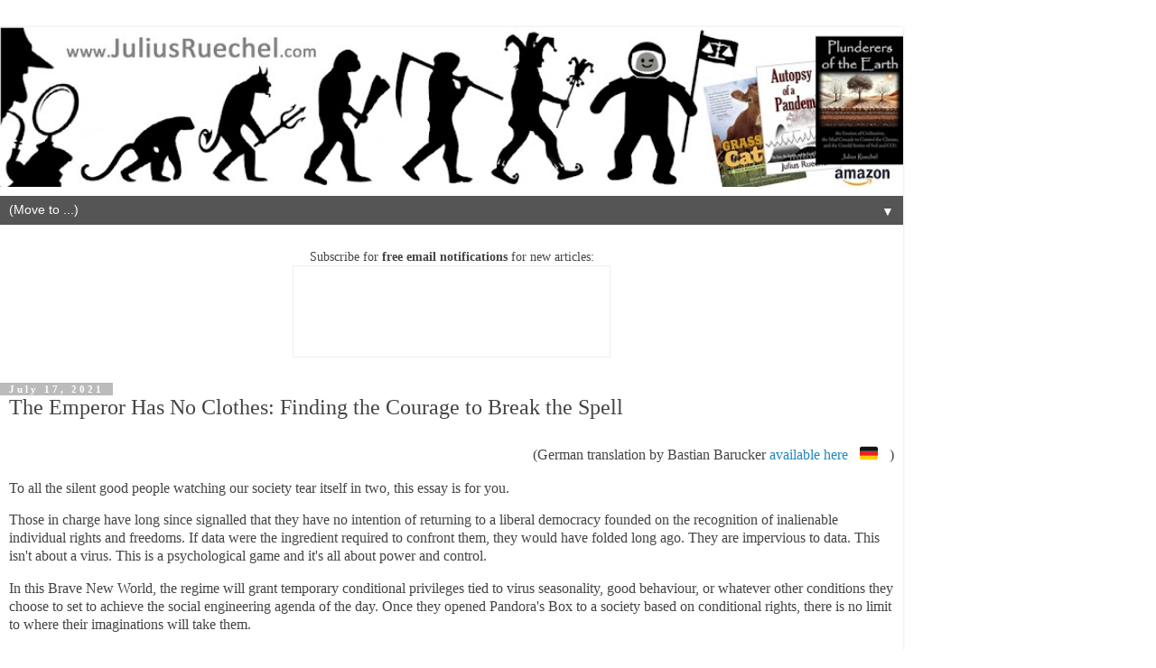

--- FILE ---
content_type: text/html; charset=UTF-8
request_url: https://www.juliusruechel.com/2021/07/the-emperor-has-no-clothes-finding.html?showComment=1631143962161&m=1
body_size: 70284
content:
<!DOCTYPE html>
<html class='v2' dir='ltr' lang='en' xmlns='http://www.w3.org/1999/xhtml' xmlns:b='http://www.google.com/2005/gml/b' xmlns:data='http://www.google.com/2005/gml/data' xmlns:expr='http://www.google.com/2005/gml/expr'>
<head>
<link href='https://www.blogger.com/static/v1/widgets/3772415480-widget_css_mobile_2_bundle.css' rel='stylesheet' type='text/css'/>
<meta content='width=device-width,initial-scale=1.0,minimum-scale=1.0,maximum-scale=1.0' name='viewport'/>
<meta content='PE2Awg5ZDJw93pkMkOCEsbDVXiNBvmDmUuOJuhUX1ys' name='google-site-verification'/>
<meta content='text/html; charset=UTF-8' http-equiv='Content-Type'/>
<meta content='blogger' name='generator'/>
<link href='https://www.juliusruechel.com/favicon.ico' rel='icon' type='image/x-icon'/>
<link href='https://www.juliusruechel.com/2021/07/the-emperor-has-no-clothes-finding.html' rel='canonical'/>
<link rel="alternate" type="application/atom+xml" title="Julius Ruechel - Atom" href="https://www.juliusruechel.com/feeds/posts/default" />
<link rel="alternate" type="application/rss+xml" title="Julius Ruechel - RSS" href="https://www.juliusruechel.com/feeds/posts/default?alt=rss" />
<link rel="service.post" type="application/atom+xml" title="Julius Ruechel - Atom" href="https://www.blogger.com/feeds/2072574530568270077/posts/default" />

<link rel="alternate" type="application/atom+xml" title="Julius Ruechel - Atom" href="https://www.juliusruechel.com/feeds/2342633524293588795/comments/default" />
<!--Can't find substitution for tag [blog.ieCssRetrofitLinks]-->
<link href='https://blogger.googleusercontent.com/img/b/R29vZ2xl/AVvXsEjz4WOSKENSnlD9qMNhDAY0rVyqBrk5kuV0E9CiAVS9iBI9z6qeBv7gvCUVXZapEjF-u94y4Hhc13zFEOcBJ1dSiF96b0PyEVB9b-WXNI_4IA1kmNFWgL3TFWD34LJ32Idm_-7f_gZE95HV/w640-h492/Emperor_Clothes_01.jpg' rel='image_src'/>
<meta content='COVID has turned into a global referendum on freedom. The magic ingredient in this psychological war is the courage to speak out and be counted.' name='description'/>
<meta content='https://www.juliusruechel.com/2021/07/the-emperor-has-no-clothes-finding.html' property='og:url'/>
<meta content='The Emperor Has No Clothes: Finding the Courage to Break the Spell' property='og:title'/>
<meta content='COVID has turned into a global referendum on freedom. The magic ingredient in this psychological war is the courage to speak out and be counted.' property='og:description'/>
<meta content='https://blogger.googleusercontent.com/img/b/R29vZ2xl/AVvXsEjz4WOSKENSnlD9qMNhDAY0rVyqBrk5kuV0E9CiAVS9iBI9z6qeBv7gvCUVXZapEjF-u94y4Hhc13zFEOcBJ1dSiF96b0PyEVB9b-WXNI_4IA1kmNFWgL3TFWD34LJ32Idm_-7f_gZE95HV/w1200-h630-p-k-no-nu/Emperor_Clothes_01.jpg' property='og:image'/>
<title>Julius Ruechel: The Emperor Has No Clothes: Finding the Courage to Break the Spell</title>
<style id='page-skin-1' type='text/css'><!--
/*
-----------------------------------------------
Blogger Template Style
Name:     Simple
Designer: Blogger
URL:      www.blogger.com
----------------------------------------------- */
/* Variable definitions
====================
<Variable name="keycolor" description="Main Color" type="color" default="#66bbdd"/>
<Group description="Page Text" selector="body">
<Variable name="body.font" description="Font" type="font"
default="normal normal 12px Arial, Tahoma, Helvetica, FreeSans, sans-serif"/>
<Variable name="body.text.color" description="Text Color" type="color" default="#222222"/>
</Group>
<Group description="Backgrounds" selector=".body-fauxcolumns-outer">
<Variable name="body.background.color" description="Outer Background" type="color" default="#66bbdd"/>
<Variable name="content.background.color" description="Main Background" type="color" default="#ffffff"/>
<Variable name="header.background.color" description="Header Background" type="color" default="transparent"/>
</Group>
<Group description="Links" selector=".main-outer">
<Variable name="link.color" description="Link Color" type="color" default="#2288bb"/>
<Variable name="link.visited.color" description="Visited Color" type="color" default="#888888"/>
<Variable name="link.hover.color" description="Hover Color" type="color" default="#33aaff"/>
</Group>
<Group description="Blog Title" selector=".header h1">
<Variable name="header.font" description="Font" type="font"
default="normal normal 60px Arial, Tahoma, Helvetica, FreeSans, sans-serif"/>
<Variable name="header.text.color" description="Title Color" type="color" default="#3399bb" />
</Group>
<Group description="Blog Description" selector=".header .description">
<Variable name="description.text.color" description="Description Color" type="color"
default="#777777" />
</Group>
<Group description="Tabs Text" selector=".tabs-inner .widget li a">
<Variable name="tabs.font" description="Font" type="font"
default="normal normal 14px Arial, Tahoma, Helvetica, FreeSans, sans-serif"/>
<Variable name="tabs.text.color" description="Text Color" type="color" default="#999999"/>
<Variable name="tabs.selected.text.color" description="Selected Color" type="color" default="#000000"/>
</Group>
<Group description="Tabs Background" selector=".tabs-outer .PageList">
<Variable name="tabs.background.color" description="Background Color" type="color" default="#f5f5f5"/>
<Variable name="tabs.selected.background.color" description="Selected Color" type="color" default="#eeeeee"/>
</Group>
<Group description="Post Title" selector="h3.post-title, .comments h4">
<Variable name="post.title.font" description="Font" type="font"
default="normal normal 22px Arial, Tahoma, Helvetica, FreeSans, sans-serif"/>
</Group>
<Group description="Date Header" selector=".date-header">
<Variable name="date.header.color" description="Text Color" type="color"
default="#444444"/>
<Variable name="date.header.background.color" description="Background Color" type="color"
default="transparent"/>
<Variable name="date.header.font" description="Text Font" type="font"
default="normal bold 11px Arial, Tahoma, Helvetica, FreeSans, sans-serif"/>
<Variable name="date.header.padding" description="Date Header Padding" type="string" default="inherit"/>
<Variable name="date.header.letterspacing" description="Date Header Letter Spacing" type="string" default="inherit"/>
<Variable name="date.header.margin" description="Date Header Margin" type="string" default="inherit"/>
</Group>
<Group description="Post Footer" selector=".post-footer">
<Variable name="post.footer.text.color" description="Text Color" type="color" default="#666666"/>
<Variable name="post.footer.background.color" description="Background Color" type="color"
default="#f9f9f9"/>
<Variable name="post.footer.border.color" description="Shadow Color" type="color" default="#eeeeee"/>
</Group>
<Group description="Gadgets" selector="h2">
<Variable name="widget.title.font" description="Title Font" type="font"
default="normal bold 11px Arial, Tahoma, Helvetica, FreeSans, sans-serif"/>
<Variable name="widget.title.text.color" description="Title Color" type="color" default="#000000"/>
<Variable name="widget.alternate.text.color" description="Alternate Color" type="color" default="#999999"/>
</Group>
<Group description="Images" selector=".main-inner">
<Variable name="image.background.color" description="Background Color" type="color" default="#ffffff"/>
<Variable name="image.border.color" description="Border Color" type="color" default="#eeeeee"/>
<Variable name="image.text.color" description="Caption Text Color" type="color" default="#444444"/>
</Group>
<Group description="Accents" selector=".content-inner">
<Variable name="body.rule.color" description="Separator Line Color" type="color" default="#eeeeee"/>
<Variable name="tabs.border.color" description="Tabs Border Color" type="color" default="transparent"/>
</Group>
<Variable name="body.background" description="Body Background" type="background"
color="#ffffff" default="$(color) none repeat scroll top left"/>
<Variable name="body.background.override" description="Body Background Override" type="string" default=""/>
<Variable name="body.background.gradient.cap" description="Body Gradient Cap" type="url"
default="url(https://resources.blogblog.com/blogblog/data/1kt/simple/gradients_light.png)"/>
<Variable name="body.background.gradient.tile" description="Body Gradient Tile" type="url"
default="url(https://resources.blogblog.com/blogblog/data/1kt/simple/body_gradient_tile_light.png)"/>
<Variable name="content.background.color.selector" description="Content Background Color Selector" type="string" default=".content-inner"/>
<Variable name="content.padding" description="Content Padding" type="length" default="10px" min="0" max="100px"/>
<Variable name="content.padding.horizontal" description="Content Horizontal Padding" type="length" default="10px" min="0" max="100px"/>
<Variable name="content.shadow.spread" description="Content Shadow Spread" type="length" default="40px" min="0" max="100px"/>
<Variable name="content.shadow.spread.webkit" description="Content Shadow Spread (WebKit)" type="length" default="5px" min="0" max="100px"/>
<Variable name="content.shadow.spread.ie" description="Content Shadow Spread (IE)" type="length" default="10px" min="0" max="100px"/>
<Variable name="main.border.width" description="Main Border Width" type="length" default="0" min="0" max="10px"/>
<Variable name="header.background.gradient" description="Header Gradient" type="url" default="none"/>
<Variable name="header.shadow.offset.left" description="Header Shadow Offset Left" type="length" default="-1px" min="-50px" max="50px"/>
<Variable name="header.shadow.offset.top" description="Header Shadow Offset Top" type="length" default="-1px" min="-50px" max="50px"/>
<Variable name="header.shadow.spread" description="Header Shadow Spread" type="length" default="1px" min="0" max="100px"/>
<Variable name="header.padding" description="Header Padding" type="length" default="30px" min="0" max="100px"/>
<Variable name="header.border.size" description="Header Border Size" type="length" default="1px" min="0" max="10px"/>
<Variable name="header.bottom.border.size" description="Header Bottom Border Size" type="length" default="1px" min="0" max="10px"/>
<Variable name="header.border.horizontalsize" description="Header Horizontal Border Size" type="length" default="0" min="0" max="10px"/>
<Variable name="description.text.size" description="Description Text Size" type="string" default="140%"/>
<Variable name="tabs.margin.top" description="Tabs Margin Top" type="length" default="0" min="0" max="100px"/>
<Variable name="tabs.margin.side" description="Tabs Side Margin" type="length" default="30px" min="0" max="100px"/>
<Variable name="tabs.background.gradient" description="Tabs Background Gradient" type="url"
default="url(https://resources.blogblog.com/blogblog/data/1kt/simple/gradients_light.png)"/>
<Variable name="tabs.border.width" description="Tabs Border Width" type="length" default="1px" min="0" max="10px"/>
<Variable name="tabs.bevel.border.width" description="Tabs Bevel Border Width" type="length" default="1px" min="0" max="10px"/>
<Variable name="post.margin.bottom" description="Post Bottom Margin" type="length" default="25px" min="0" max="100px"/>
<Variable name="image.border.small.size" description="Image Border Small Size" type="length" default="2px" min="0" max="10px"/>
<Variable name="image.border.large.size" description="Image Border Large Size" type="length" default="5px" min="0" max="10px"/>
<Variable name="page.width.selector" description="Page Width Selector" type="string" default=".region-inner"/>
<Variable name="page.width" description="Page Width" type="string" default="auto"/>
<Variable name="main.section.margin" description="Main Section Margin" type="length" default="15px" min="0" max="100px"/>
<Variable name="main.padding" description="Main Padding" type="length" default="15px" min="0" max="100px"/>
<Variable name="main.padding.top" description="Main Padding Top" type="length" default="30px" min="0" max="100px"/>
<Variable name="main.padding.bottom" description="Main Padding Bottom" type="length" default="30px" min="0" max="100px"/>
<Variable name="paging.background"
color="#ffffff"
description="Background of blog paging area" type="background"
default="transparent none no-repeat scroll top center"/>
<Variable name="footer.bevel" description="Bevel border length of footer" type="length" default="0" min="0" max="10px"/>
<Variable name="mobile.background.overlay" description="Mobile Background Overlay" type="string"
default="transparent none repeat scroll top left"/>
<Variable name="mobile.background.size" description="Mobile Background Size" type="string" default="auto"/>
<Variable name="mobile.button.color" description="Mobile Button Color" type="color" default="#ffffff" />
<Variable name="startSide" description="Side where text starts in blog language" type="automatic" default="left"/>
<Variable name="endSide" description="Side where text ends in blog language" type="automatic" default="right"/>
*/
/* Content
----------------------------------------------- */
body {
font: normal normal 20px Calibri;
color: #444444;
background: #ffffff none repeat scroll top left;
padding: 0 0 0 0;
}
html body .region-inner {
min-width: 0;
max-width: 100%;
width: auto;
}
h2 {
font-size: 22px;
}
a:link {
text-decoration:none;
color: #2288bb;
}
a:visited {
text-decoration:none;
color: #888888;
}
a:hover {
text-decoration:underline;
color: #33aaff;
}
.body-fauxcolumn-outer .fauxcolumn-inner {
background: transparent none repeat scroll top left;
_background-image: none;
}
.body-fauxcolumn-outer .cap-top {
position: absolute;
z-index: 1;
height: 400px;
width: 100%;
}
.body-fauxcolumn-outer .cap-top .cap-left {
width: 100%;
background: transparent none repeat-x scroll top left;
_background-image: none;
}
.content-outer {
-moz-box-shadow: 0 0 0 rgba(0, 0, 0, .15);
-webkit-box-shadow: 0 0 0 rgba(0, 0, 0, .15);
-goog-ms-box-shadow: 0 0 0 #333333;
box-shadow: 0 0 0 rgba(0, 0, 0, .15);
margin-bottom: 1px;
}
.content-inner {
padding: 10px 40px;
}
.content-inner {
background-color: #ffffff;
}
/* Header
----------------------------------------------- */
.header-outer {
background: transparent none repeat-x scroll 0 -400px;
_background-image: none;
}
.Header h1 {
font: normal normal 40px Calibri;
color: #000000;
text-shadow: 0 0 0 rgba(0, 0, 0, .2);
}
.Header h1 a {
color: #000000;
}
.Header .description {
font-size: 18px;
color: #000000;
}
.header-inner .Header .titlewrapper {
padding: 22px 0;
}
.header-inner .Header .descriptionwrapper {
padding: 0 0;
}
/* Tabs
----------------------------------------------- */
.tabs-inner .section:first-child {
border-top: 0 solid rgba(0, 0, 0, 0);
}
.tabs-inner .section:first-child ul {
margin-top: -1px;
border-top: 1px solid rgba(0, 0, 0, 0);
border-left: 1px solid rgba(0, 0, 0, 0);
border-right: 1px solid rgba(0, 0, 0, 0);
}
.tabs-inner .widget ul {
background: transparent none repeat-x scroll 0 -800px;
_background-image: none;
border-bottom: 1px solid rgba(0, 0, 0, 0);
margin-top: 0;
margin-left: -30px;
margin-right: -30px;
}
.tabs-inner .widget li a {
display: inline-block;
padding: .6em 1em;
font: normal normal 20px Yanone Kaffeesatz;
color: #888888;
border-left: 1px solid #ffffff;
border-right: 1px solid rgba(0, 0, 0, 0);
}
.tabs-inner .widget li:first-child a {
border-left: none;
}
.tabs-inner .widget li.selected a, .tabs-inner .widget li a:hover {
color: #ffffff;
background-color: #555555;
text-decoration: none;
}
/* Columns
----------------------------------------------- */
.main-outer {
border-top: 0 solid transparent;
}
.fauxcolumn-left-outer .fauxcolumn-inner {
border-right: 1px solid transparent;
}
.fauxcolumn-right-outer .fauxcolumn-inner {
border-left: 1px solid transparent;
}
/* Headings
----------------------------------------------- */
div.widget > h2,
div.widget h2.title {
margin: 0 0 1em 0;
font: normal bold 20px Calibri;
color: #000000;
}
/* Widgets
----------------------------------------------- */
.widget .zippy {
color: #999999;
text-shadow: 2px 2px 1px rgba(0, 0, 0, .1);
}
.widget .popular-posts ul {
list-style: none;
}
/* Posts
----------------------------------------------- */
h2.date-header {
font: normal bold 11px Calibri;
}
.date-header span {
background-color: #bbbbbb;
color: #ffffff;
padding: 0.4em;
letter-spacing: 3px;
margin: inherit;
}
.main-inner {
padding-top: 35px;
padding-bottom: 65px;
}
.main-inner .column-center-inner {
padding: 0 0;
}
.main-inner .column-center-inner .section {
margin: 0 1em;
}
.post {
margin: 0 0 45px 0;
}
h3.post-title, .comments h4 {
font: normal normal 30px Calibri;
margin: .75em 0 0;
}
.post-body {
font-size: 110%;
line-height: 1.4;
position: relative;
}
.post-body img, .post-body .tr-caption-container, .Profile img, .Image img,
.BlogList .item-thumbnail img {
padding: 2px;
background: #ffffff;
border: 1px solid #eeeeee;
-moz-box-shadow: 1px 1px 5px rgba(0, 0, 0, .1);
-webkit-box-shadow: 1px 1px 5px rgba(0, 0, 0, .1);
box-shadow: 1px 1px 5px rgba(0, 0, 0, .1);
}
.post-body img, .post-body .tr-caption-container {
padding: 5px;
}
.post-body .tr-caption-container {
color: #666666;
}
.post-body .tr-caption-container img {
padding: 0;
background: transparent;
border: none;
-moz-box-shadow: 0 0 0 rgba(0, 0, 0, .1);
-webkit-box-shadow: 0 0 0 rgba(0, 0, 0, .1);
box-shadow: 0 0 0 rgba(0, 0, 0, .1);
}
.post-header {
margin: 0 0 1.5em;
line-height: 1.6;
font-size: 90%;
}
.post-footer {
margin: 20px -2px 0;
padding: 5px 10px;
color: #666666;
background-color: #eeeeee;
border-bottom: 1px solid #eeeeee;
line-height: 1.6;
font-size: 90%;
}
#comments .comment-author {
padding-top: 1.5em;
border-top: 1px solid transparent;
background-position: 0 1.5em;
}
#comments .comment-author:first-child {
padding-top: 0;
border-top: none;
}
.avatar-image-container {
margin: .2em 0 0;
}
#comments .avatar-image-container img {
border: 1px solid #eeeeee;
}
/* Comments
----------------------------------------------- */
.comments .comments-content .icon.blog-author {
background-repeat: no-repeat;
background-image: url([data-uri]);
}
.comments .comments-content .loadmore a {
border-top: 1px solid #999999;
border-bottom: 1px solid #999999;
}
.comments .comment-thread.inline-thread {
background-color: #eeeeee;
}
.comments .continue {
border-top: 2px solid #999999;
}
/* Accents
---------------------------------------------- */
.section-columns td.columns-cell {
border-left: 1px solid transparent;
}
.blog-pager {
background: transparent url(https://resources.blogblog.com/blogblog/data/1kt/simple/paging_dot.png) repeat-x scroll top center;
}
.blog-pager-older-link, .home-link,
.blog-pager-newer-link {
background-color: #ffffff;
padding: 5px;
}
.footer-outer {
border-top: 1px dashed #bbbbbb;
}
/* Mobile
----------------------------------------------- */
body.mobile  {
background-size: auto;
}
.mobile .body-fauxcolumn-outer {
background: transparent none repeat scroll top left;
}
.mobile .body-fauxcolumn-outer .cap-top {
background-size: 100% auto;
}
.mobile .content-outer {
-webkit-box-shadow: 0 0 3px rgba(0, 0, 0, .15);
box-shadow: 0 0 3px rgba(0, 0, 0, .15);
}
.mobile .tabs-inner .widget ul {
margin-left: 0;
margin-right: 0;
}
.mobile .post {
margin: 0;
}
.mobile .main-inner .column-center-inner .section {
margin: 0;
}
.mobile .date-header span {
padding: 0.1em 10px;
margin: 0 -10px;
}
.mobile h3.post-title {
margin: 0;
}
.mobile .blog-pager {
background: transparent none no-repeat scroll top center;
}
.mobile .footer-outer {
border-top: none;
}
.mobile .main-inner, .mobile .footer-inner {
background-color: #ffffff;
}
.mobile-index-contents {
color: #444444;
}
.mobile-link-button {
background-color: #2288bb;
}
.mobile-link-button a:link, .mobile-link-button a:visited {
color: #ffffff;
}
.mobile .tabs-inner .section:first-child {
border-top: none;
}
.mobile .tabs-inner .PageList .widget-content {
background-color: #555555;
color: #ffffff;
border-top: 1px solid rgba(0, 0, 0, 0);
border-bottom: 1px solid rgba(0, 0, 0, 0);
}
.mobile .tabs-inner .PageList .widget-content .pagelist-arrow {
border-left: 1px solid rgba(0, 0, 0, 0);
}
#Attribution1{
display:none !important;}
--></style>
<style id='template-skin-1' type='text/css'><!--
body {
min-width: 1000px;
}
.content-outer, .content-fauxcolumn-outer, .region-inner {
min-width: 1000px;
max-width: 1000px;
_width: 1000px;
}
.main-inner .columns {
padding-left: 0;
padding-right: 0;
}
.main-inner .fauxcolumn-center-outer {
left: 0;
right: 0;
/* IE6 does not respect left and right together */
_width: expression(this.parentNode.offsetWidth -
parseInt("0") -
parseInt("0") + 'px');
}
.main-inner .fauxcolumn-left-outer {
width: 0;
}
.main-inner .fauxcolumn-right-outer {
width: 0;
}
.main-inner .column-left-outer {
width: 0;
right: 100%;
margin-left: -0;
}
.main-inner .column-right-outer {
width: 0;
margin-right: -0;
}
#layout {
min-width: 0;
}
#layout .content-outer {
min-width: 0;
width: 800px;
}
#layout .region-inner {
min-width: 0;
width: auto;
}
body#layout div.add_widget {
padding: 8px;
}
body#layout div.add_widget a {
margin-left: 32px;
}
--></style>
<script type='text/javascript'>
        (function(i,s,o,g,r,a,m){i['GoogleAnalyticsObject']=r;i[r]=i[r]||function(){
        (i[r].q=i[r].q||[]).push(arguments)},i[r].l=1*new Date();a=s.createElement(o),
        m=s.getElementsByTagName(o)[0];a.async=1;a.src=g;m.parentNode.insertBefore(a,m)
        })(window,document,'script','https://www.google-analytics.com/analytics.js','ga');
        ga('create', 'UA-195678945-1', 'auto', 'blogger');
        ga('blogger.send', 'pageview');
      </script>
<!-- Twitter Card -->
<meta content='summary_large_image' name='twitter:card'/>
<meta content='@JuliusRuechel' name='twitter:site'/>
<meta content='@JuliusRuechel' name='twitter:creator'/>
<!-- End Twitter Card -->
<!-- Adsense Script -->
<script async='async' crossorigin='anonymous' src='https://pagead2.googlesyndication.com/pagead/js/adsbygoogle.js?client=ca-pub-5703375034160612'></script>
<!-- End Adsense Script -->
<!-- Global site tag (gtag.js) - Google Analytics -->
<script async='async' src='https://www.googletagmanager.com/gtag/js?id=G-D65R8BJ24Z'></script>
<script>
  window.dataLayer = window.dataLayer || [];
  function gtag(){dataLayer.push(arguments);}
  gtag('js', new Date());

  gtag('config', 'G-D65R8BJ24Z');
</script>
<!-- End Google Analytics Script -->
<link href='https://www.blogger.com/dyn-css/authorization.css?targetBlogID=2072574530568270077&amp;zx=c7c5c71f-ef7d-457c-9318-24e851fd76b9' media='none' onload='if(media!=&#39;all&#39;)media=&#39;all&#39;' rel='stylesheet'/><noscript><link href='https://www.blogger.com/dyn-css/authorization.css?targetBlogID=2072574530568270077&amp;zx=c7c5c71f-ef7d-457c-9318-24e851fd76b9' rel='stylesheet'/></noscript>
<meta name='google-adsense-platform-account' content='ca-host-pub-1556223355139109'/>
<meta name='google-adsense-platform-domain' content='blogspot.com'/>

<script async src="https://pagead2.googlesyndication.com/pagead/js/adsbygoogle.js?client=ca-pub-5703375034160612&host=ca-host-pub-1556223355139109" crossorigin="anonymous"></script>

<!-- data-ad-client=ca-pub-5703375034160612 -->

</head>
<body class='loading mobile'>
<div class='navbar no-items section' id='navbar' name='Navbar'>
</div>
<div class='body-fauxcolumns'>
<div class='fauxcolumn-outer body-fauxcolumn-outer'>
<div class='cap-top'>
<div class='cap-left'></div>
<div class='cap-right'></div>
</div>
<div class='fauxborder-left'>
<div class='fauxborder-right'></div>
<div class='fauxcolumn-inner'>
</div>
</div>
<div class='cap-bottom'>
<div class='cap-left'></div>
<div class='cap-right'></div>
</div>
</div>
</div>
<div class='content'>
<div class='content-fauxcolumns'>
<div class='fauxcolumn-outer content-fauxcolumn-outer'>
<div class='cap-top'>
<div class='cap-left'></div>
<div class='cap-right'></div>
</div>
<div class='fauxborder-left'>
<div class='fauxborder-right'></div>
<div class='fauxcolumn-inner'>
</div>
</div>
<div class='cap-bottom'>
<div class='cap-left'></div>
<div class='cap-right'></div>
</div>
</div>
</div>
<div class='content-outer'>
<div class='content-cap-top cap-top'>
<div class='cap-left'></div>
<div class='cap-right'></div>
</div>
<div class='fauxborder-left content-fauxborder-left'>
<div class='fauxborder-right content-fauxborder-right'></div>
<div class='content-inner'>
<header>
<div class='header-outer'>
<div class='header-cap-top cap-top'>
<div class='cap-left'></div>
<div class='cap-right'></div>
</div>
<div class='fauxborder-left header-fauxborder-left'>
<div class='fauxborder-right header-fauxborder-right'></div>
<div class='region-inner header-inner'>
<div class='header section' id='header' name='Header'><div class='widget Header' data-version='1' id='Header1'>
<div id='header-inner'>
<a href='https://www.juliusruechel.com/?m=1' style='display: block'>
<img alt='Julius Ruechel' height='auto; ' id='Header1_headerimg' src='https://blogger.googleusercontent.com/img/a/AVvXsEgm5pDwA2tYZoIj8WIWDGER41iGbja5mn0CnhRr62ODAi5a5NQqSQd46XLj6ym_L8e0LWsQJ2Fb2LGazbL4S1aru9u4S-iwxiSK8LDjbsrkduq3VVy3K9IyeNbRKXh1vnpTu0g_tj9TbP9JPkT3Dm_7_7d9gIGkQXt_FHAP9rOLiGEw07kve8G93N6LPmFn=s920' style='display: block' width='100%; '/>
</a>
</div>
</div></div>
</div>
</div>
<div class='header-cap-bottom cap-bottom'>
<div class='cap-left'></div>
<div class='cap-right'></div>
</div>
</div>
</header>
<div class='tabs-outer'>
<div class='tabs-cap-top cap-top'>
<div class='cap-left'></div>
<div class='cap-right'></div>
</div>
<div class='fauxborder-left tabs-fauxborder-left'>
<div class='fauxborder-right tabs-fauxborder-right'></div>
<div class='region-inner tabs-inner'>
<div class='tabs section' id='crosscol' name='Cross-Column'><div class='widget PageList' data-version='1' id='PageList2'>
<h2>Pages</h2>
<div class='widget-content'>
<select id='PageList2_select'>
<option disabled='disabled' hidden='hidden' selected='selected' value=''>
(Move to ...)
</option>
<option value='https://www.juliusruechel.com/p/archaeology.html?m=1'>Science</option>
<option value='https://www.juliusruechel.com/p/rights-freedoms.html?m=1'>History &amp; GeoPolitics</option>
<option value='https://www.juliusruechel.com/p/covid-19.html?m=1'>Pandemic</option>
<option value='https://www.juliusruechel.com/p/interviews.html?m=1'>Interviews</option>
<option value='https://www.juliusruechel.com/p/blog-page.html?m=1'>Books</option>
<option value='https://www.juliusruechel.com/p/contact.html?m=1'>Contact</option>
<option value='https://www.juliusruechel.com/p/on-social-media.html?m=1'>Social Media</option>
<option value='https://www.juliusruechel.com/p/tip-jar.html?m=1'>Tip Jar</option>
</select>
<span class='pagelist-arrow'>&#9660;</span>
<div class='clear'></div>
</div>
</div></div>
<div class='tabs no-items section' id='crosscol-overflow' name='Cross-Column 2'></div>
</div>
</div>
<div class='tabs-cap-bottom cap-bottom'>
<div class='cap-left'></div>
<div class='cap-right'></div>
</div>
</div>
<div class='main-outer'>
<div class='main-cap-top cap-top'>
<div class='cap-left'></div>
<div class='cap-right'></div>
</div>
<div class='fauxborder-left main-fauxborder-left'>
<div class='fauxborder-right main-fauxborder-right'></div>
<div class='region-inner main-inner'>
<div class='columns fauxcolumns'>
<div class='fauxcolumn-outer fauxcolumn-center-outer'>
<div class='cap-top'>
<div class='cap-left'></div>
<div class='cap-right'></div>
</div>
<div class='fauxborder-left'>
<div class='fauxborder-right'></div>
<div class='fauxcolumn-inner'>
</div>
</div>
<div class='cap-bottom'>
<div class='cap-left'></div>
<div class='cap-right'></div>
</div>
</div>
<div class='fauxcolumn-outer fauxcolumn-left-outer'>
<div class='cap-top'>
<div class='cap-left'></div>
<div class='cap-right'></div>
</div>
<div class='fauxborder-left'>
<div class='fauxborder-right'></div>
<div class='fauxcolumn-inner'>
</div>
</div>
<div class='cap-bottom'>
<div class='cap-left'></div>
<div class='cap-right'></div>
</div>
</div>
<div class='fauxcolumn-outer fauxcolumn-right-outer'>
<div class='cap-top'>
<div class='cap-left'></div>
<div class='cap-right'></div>
</div>
<div class='fauxborder-left'>
<div class='fauxborder-right'></div>
<div class='fauxcolumn-inner'>
</div>
</div>
<div class='cap-bottom'>
<div class='cap-left'></div>
<div class='cap-right'></div>
</div>
</div>
<!-- corrects IE6 width calculation -->
<div class='columns-inner'>
<div class='column-center-outer'>
<div class='column-center-inner'>
<div class='main section' id='main' name='Main'>
<div class='widget HTML' data-version='1' id='HTML9'>
<div class='widget-content'>
<p style="text-align: center;">Subscribe for <span style="font-weight: bold;">free email notifications</span> for new articles:<br /><iframe frameborder="0" height="100" scrolling="no" src="https://juliusruechel.substack.com/embed" style="background: white; border: 1px solid #EEE;" width="350"></iframe></p>
</div>
<div class='clear'></div>
</div><div class='widget Blog' data-version='1' id='Blog1'>
<div class='blog-posts hfeed'>
<div class='date-outer'>
<h2 class='date-header'><span>July 17, 2021</span></h2>
<div class='date-posts'>
<div class='post-outer'>
<div class='post hentry uncustomized-post-template' itemscope='itemscope' itemtype='http://schema.org/BlogPosting'>
<meta content='https://blogger.googleusercontent.com/img/b/R29vZ2xl/AVvXsEjz4WOSKENSnlD9qMNhDAY0rVyqBrk5kuV0E9CiAVS9iBI9z6qeBv7gvCUVXZapEjF-u94y4Hhc13zFEOcBJ1dSiF96b0PyEVB9b-WXNI_4IA1kmNFWgL3TFWD34LJ32Idm_-7f_gZE95HV/s72-w640-c-h492/Emperor_Clothes_01.jpg' itemprop='image_url'/>
<meta content='2072574530568270077' itemprop='blogId'/>
<meta content='2342633524293588795' itemprop='postId'/>
<a name='2342633524293588795'></a>
<h3 class='post-title entry-title' itemprop='name'>
The Emperor Has No Clothes: Finding the Courage to Break the Spell
</h3>
<div class='post-header'>
<div class='post-header-line-1'></div>
</div>
<div class='post-body entry-content' id='post-body-2342633524293588795' itemprop='articleBody'>
<p style="text-align: right;">(German translation by Bastian Barucker <a href="https://blog.bastian-barucker.de/der-kaiser-hat-keine-kleider-ueber-den-mut-den-bann-zu-brechen/" target="_blank">available here<span style="-webkit-text-fill-color: transparent; background-color: white; background-image: url(&quot;https://abs-0.twimg.com/emoji/v2/svg/1f1e9-1f1ea.svg&quot;); background-position: center center; background-repeat: no-repeat; background-size: 1em 1em; color: #0f1419; font-family: TwitterChirp, -apple-system, BlinkMacSystemFont, &quot;Segoe UI&quot;, Roboto, Helvetica, Arial, sans-serif; font-size: 20px; padding: 0.15em; text-align: left; white-space: pre-wrap;"><span style="clip-path: circle(0% at 50% 50%);"><span data-offset-key="apinp-1-0">🇩🇪</span></span></span></a>)</p><p>To all the silent good people watching our society tear itself in two, this essay is for you.</p><p>Those in charge have long since signalled that they have no intention of returning to a liberal democracy founded on the recognition of inalienable individual rights and freedoms. If data were the ingredient required to confront them, they would have folded long ago. They are impervious to data. This isn't about a virus. This is a psychological game and it's all about power and control.</p><p>In this Brave New World, the regime will grant temporary conditional privileges tied to virus seasonality, good behaviour, or whatever other conditions they choose to set to achieve the social engineering agenda of the day. Once they opened Pandora's Box to a society based on conditional rights, there is no limit to where their imaginations will take them.</p><p>How do we stop this neo-feudal re-imagining of society? How do we play chicken with a regime that appears to hold all the cards? At this point it is clear that regaining our freedom depends entirely&nbsp;on the government losing the support of the crowd. To use the words of Hans Christian Andersen's <a href="https://en.wikipedia.org/wiki/The_Emperor%27s_New_Clothes" target="_blank">timeless folktale&nbsp;from 1837</a>, we need to shake our frightened fellow citizens out of their stupor by getting them to see that "<i>the emperor has no clothes</i>" but, more importantly, we need everyone who sees it to be willing to say it out loud.&nbsp;</p><p>So, in this essay, I am going to dissect the psychology of dissent.</p><p><span></span></p><a name="more"></a><p></p><p style="text-align: center;"></p><p style="-webkit-text-stroke-width: 0px; color: black; font-family: &quot;Times New Roman&quot;; font-size: medium; font-style: normal; font-variant-caps: normal; font-variant-ligatures: normal; font-weight: 400; letter-spacing: normal; orphans: 2; text-align: left; text-decoration-color: initial; text-decoration-style: initial; text-decoration-thickness: initial; text-indent: 0px; text-transform: none; white-space: normal; widows: 2; word-spacing: 0px;"></p><p></p><table align="center" cellpadding="0" cellspacing="0" class="tr-caption-container" style="-webkit-text-stroke-width: 0px; font-family: &quot;Times New Roman&quot;; letter-spacing: normal; margin-left: auto; margin-right: auto; orphans: 2; text-decoration-color: initial; text-decoration-style: initial; text-decoration-thickness: initial; text-transform: none; widows: 2; word-spacing: 0px;"><tbody><tr><td style="text-align: center;"><a href="https://blogger.googleusercontent.com/img/b/R29vZ2xl/AVvXsEjz4WOSKENSnlD9qMNhDAY0rVyqBrk5kuV0E9CiAVS9iBI9z6qeBv7gvCUVXZapEjF-u94y4Hhc13zFEOcBJ1dSiF96b0PyEVB9b-WXNI_4IA1kmNFWgL3TFWD34LJ32Idm_-7f_gZE95HV/s730/Emperor_Clothes_01.jpg" style="margin-left: auto; margin-right: auto;"><img border="0" data-original-height="562" data-original-width="730" height="215" src="https://blogger.googleusercontent.com/img/b/R29vZ2xl/AVvXsEjz4WOSKENSnlD9qMNhDAY0rVyqBrk5kuV0E9CiAVS9iBI9z6qeBv7gvCUVXZapEjF-u94y4Hhc13zFEOcBJ1dSiF96b0PyEVB9b-WXNI_4IA1kmNFWgL3TFWD34LJ32Idm_-7f_gZE95HV/w640-h492/Emperor_Clothes_01.jpg" style="cursor: move;" width="280" /></a></td></tr><tr><td class="tr-caption" style="text-align: center;"><i>The Emperor's New Clothes</i><span>&nbsp;</span>- Folktale by Hans Christian Andersen</td></tr></tbody></table><p style="text-align: left;"><b>Table of Contents:</b></p><p style="text-align: left;"></p><ul style="text-align: left;"><li><a href="#Doubt">Winning Hearts and Minds - How to Open the Mind to Doubts</a></li><li><a href="#Future">A Glimpse of Two Futures</a></li><li><a href="#Ash">Breaking the Illusion: The Ash Conformity Experiments</a></li><li><a href="#Chorus" target="">The Counter-Chorus - The 10% Rule</a></li><li><a href="#Tick">Tick Tock - Show Yourselves While There Is Still Time</a></li><li><a href="#Horses">How to Tame a Wild Horse</a></li><li><a href="#Principles">Principles: Paying Freedom Forward and Why Some Wild Horses Can Never Be Tamed</a></li><li><a href="#Chain">With the First Link, the Chain is Forged</a></li><ul><li><a href="#BBQ">The Long Shadow of the Barbeque Rebellion</a></li><li><a href="#Church">The Price of Leaving Churches Undefended</a></li><li><a href="#Stand">Who Will Stand Up for Dr. Francis Christian and for Academic Independence?</a></li><li><a href="#Underbelly">The Soft Underbelly of the Regime is Exposed</a></li></ul><li><a href="#Conclusions">Concluding Remarks</a></li></ul><div><table align="center" cellpadding="0" cellspacing="0" class="tr-caption-container" style="margin-left: auto; margin-right: auto;"><tbody><tr><td style="text-align: center;"><a href="https://blogger.googleusercontent.com/img/a/AVvXsEgsLCL6qCJXGCKs_WxnvieHlhA3MqxTG2KezhYW3RR4-jLUForiEGN8KssKMSZEwzum54z3g6e-8b4Wcku-0uQl8jd_6ILOtFO_mVxUXo-_V-fCavEAAejtmq4RzdXHx_Ux-FNrLWsx7NxMKypPuE1HbL2AaAJmqpddWgiFKYx6aE2IhOoR8L0Stcwoew=s1161" style="margin-left: auto; margin-right: auto;"><img border="0" data-original-height="1161" data-original-width="804" height="257" src="https://blogger.googleusercontent.com/img/a/AVvXsEgsLCL6qCJXGCKs_WxnvieHlhA3MqxTG2KezhYW3RR4-jLUForiEGN8KssKMSZEwzum54z3g6e-8b4Wcku-0uQl8jd_6ILOtFO_mVxUXo-_V-fCavEAAejtmq4RzdXHx_Ux-FNrLWsx7NxMKypPuE1HbL2AaAJmqpddWgiFKYx6aE2IhOoR8L0Stcwoew=w178-h257" width="178" /></a></td></tr><tr><td class="tr-caption" style="text-align: center;"><span style="text-align: left;">My new book is now available on Amazon in&nbsp;</span><a href="https://amzn.to/3ApdmuR" rel="nofollow" style="text-align: left;" target="_blank">paperback</a><span style="text-align: left;">,&nbsp;</span><a href="https://amzn.to/3mIb4SZ" rel="nofollow" style="text-align: left;" target="_blank">large print</a><span style="text-align: left;">,&nbsp;</span><a href="https://amzn.to/3iOXCLE" rel="nofollow" style="text-align: left;" target="_blank">hardcover</a><span style="text-align: left;">, and&nbsp;<a href="https://amzn.to/3BErOkj" rel="nofollow" target="_blank">e-book</a>&nbsp;</span><span style="font-size: x-small; text-align: left;">#CommissionsEarned</span></td></tr></tbody></table></div><h1 style="text-align: left;"><a name="Doubt"><b>Winning Hearts and Minds - How to Open the Mind to Doubts</b></a></h1><p>Data plays an important role in changing hearts and minds, but only as a secondary ingredient. We are fighting a psychological battle, not an intellectual one.</p><p>Data will help those who start to ask questions, but first they need to ask their first question. First there needs to be a seed of doubt. Data will not plant that seed of doubt. Data does not have the power to break the spell.&nbsp;</p><p>A frightened mind seeks certainty because certainty feels safe, which is why a frightened mind rejects anything that undermines the feeling of certainty. Uncertainty is scary. This desire for certainty makes people savagely hostile to conflicting data and capable of entertaining the wildest of logical fallacies. The facts simply do not matter to their feelings. People only begin to seek out data <i>after</i> the spell begins to break. Something else must first plant that initial seed of doubt.</p><p>Uncertainty is uncomfortable so if it cannot be pushed aside, then and only then will the mind enlist rational thought processes to work through the dilemma in order to regain a sense of certainty. That is the psychological game we need to play. We need to create the sense of uncertainty that forces our frightened peers to enlist their rational minds. Once doubt sets in, the data will take them the rest of the way.</p><p>Thus, the willingness to look at data is merely the second step along each individual person's journey to recognizing that the emperor has no clothes. Much of our effort in this battle for our freedom has been focused on that second step. More data. But the first step along that path requires planting the initial seed of doubt. <b>How do you seed doubt without data?</b>&nbsp;</p><p>The simple reality is that this first step is fought with symbolism, with herd psychology, and with the courage to bear the cost of speaking out when others will not. Navigating this first step is the focus of this essay because that is where we are falling short.&nbsp;</p><p>To plant a seed of doubt, to help people take that first step, it is not what you say that matters so much as being seen to say it, out loud, in public, in a way that allows you to be identified and counted, and being willing to face the music when the world can see what you really think. And saying it over and over again, relentlessly, until enough voices join in, until the counter chorus can no longer be dismissed as fringe. <b>Doubt is created by breaking the illusion of consensus.</b></p><p>This first seed of doubt happens on a deeply subconscious emotional level. There are three different ways that it can happen:</p><p>Many only start to ask questions&nbsp;<i>after </i>getting their first COVID vaccination. As they begin to feel safe, they regain their ability to think, which gives rise to questions and doubts. It is why the regime is creating a hyperventilating drumbeat about "variants" and stoking hysteria about the unvaccinated. The regime is trying to keep the vaccinated in fear in order to prevent them from regaining their ability to see clearly and think independently.&nbsp;</p><p>Doubt can also be created when someone's personal experience doesn't match the propaganda that they've been fed. The regime is fighting that part of the battle for us. When someone is injured by a vaccine, sees a loved one trapped in isolation in a nursing home, or is at risk of losing their business to lockdowns, doubt in the narrative begins to creep in. There is only so much pain that anyone can bear before their certainty in the regime begins to waiver.&nbsp;</p><p>And doubt can be created simply by depriving someone of the illusion of consensus. Remember Hans Christian Andersen's folk tale. It was a child that broke the illusion because it was unafraid to say out loud that the emperor's fine gown didn't exist, that he was wearing nothing at all. Data didn't break the illusion. All it took was a pointed finger, a well-timed laugh, <i>and the courage to speak out</i>.</p><p>Doubt creates conflicting emotions that can only be resolved by enlisting the rational mind. Doubt leads the mind to seek out data, not the other way around.&nbsp;The regime is doing everything it can to prevent the fearful from thinking. This is a psychological war.&nbsp;</p><h1 style="text-align: left;"><a name="Future"><b>A Glimpse of Two Futures</b></a></h1><p>The outcome of this psychological war will determine the world that you, your children, and your grandchildren will live in. So, before I dig deeper into the psychology of how to win this war, it is worth reminding ourselves of what is at stake because it is easy to lose sight of the big picture when we are so focused on debunking government lies and fighting vaccine passports, masks, and social distancing restrictions. The courage to make a difference in this psychological war comes from understanding the long game that is being played.&nbsp;</p><p>This is a war about the role of government. It is about your freedom to think, to speak, and to ask questions, and about whether your individual autonomy is downgraded to a conditional privilege or whether it remains a right. It is a war about whether you are to remain a citizen or become a subject. It is about who owns you, you or the state.</p><p>The question at the forefront of this psychological battle, accelerated by the lens of COVID, is about whether we will remain a society based on legal equality and inalienable rights or whether, in the name of safety, equity, and political correctness, we will allow ourselves to be reduced to a society of masters and servants, as was the norm throughout much of human history, with the masters granting or withdrawing conditional privileges to pursue whatever they perceive as the greater good.&nbsp;</p><p>Herdsmen and their cattle. Shepherds and their flock. Those who wear the imperial mantle of responsibility for the wellbeing of the herd versus those with the obligation to endure, muzzled and under a yoke, for the "greater good".&nbsp;</p><p style="text-align: center;"><a href="https://blogger.googleusercontent.com/img/b/R29vZ2xl/AVvXsEgOG8ztoH5rHVIiUgwU_W7K8Vxye0XWt1FIeF88_1Lb0ENHQh_qa6x4-ZytsVd6H_Z9C9LjJ3yD5cZ0JN0wmjvixuGjRjaafscA7cO84HErQJr19o80d_-97bM62ZQDtKVCJya47MMVMwd4/s1920/End-1.png" style="margin-left: 1em; margin-right: 1em;"><img border="0" data-original-height="1080" data-original-width="1920" height="157" src="https://blogger.googleusercontent.com/img/b/R29vZ2xl/AVvXsEgOG8ztoH5rHVIiUgwU_W7K8Vxye0XWt1FIeF88_1Lb0ENHQh_qa6x4-ZytsVd6H_Z9C9LjJ3yD5cZ0JN0wmjvixuGjRjaafscA7cO84HErQJr19o80d_-97bM62ZQDtKVCJya47MMVMwd4/w640-h360/End-1.png" width="280" /></a></p><p>Citizens have a voice in the rules they live by and a responsibility to take care of themselves. Cattle get fed, sheltered, herded, vaccinated, prodded onto cattle trucks, milked, and harvested. For some, freedom from responsibility has a certain appeal, but it is anything but liberty. Real freedom is not a license to do what you want to others or to take what you need from others. Real freedom is a restraint that prevents others from doing things to you and prevents others from taking what they need from you. And vice versa. Freedom draws a line between people that no-one has a right to cross. That is the freedom that is being lost.</p><p>In a free and open society, <i>freedom is the greater good</i>. So, in a sense, what is playing out on a grand scale is a global referendum on freedom. The consequences of this referendum will be with us long after the virus fades away. In this referendum, you don't get to cast your vote at the polls. Your choice to speak out or stay silent in the face of the naked emperor is your vote. Both options come with terrible risks: the consequences of being bulldozed by the regime if you speak out versus the servile future that is waiting for you if you don't.</p><p>There is no option to simply sit on the sidelines of this referendum. Silence is a choice. Those who choose silence are, in effect, signalling that their freedom is worth less to them than the discomfort of speaking out and facing the consequences. They are, in effect, legitimizing the regime's use of intimidation by showing that it works. Yet many will nonetheless opt for the perceived safety of the sidelines out of fear of repercussions. That fear is justified and understandable. The penalties are very real in this game. But you are either swept along by the stampede or you dig your heels in. Those are your two choices. Freedom on one side. Servitude on the other.</p><p>Your disapproval about all that is going on around you is irrelevant unless you say it out loud and take a stand. Visibility. Saying it on social media from behind an anonymous avatar achieves nothing. Letters, petitions, and press releases made by associations do not speak to the subconscious minds of our frightened peers. They will not look at them. These avenues are all in the same realm as the data. They will be dismissed until <i>after</i>&nbsp;the spell begins to break.</p><p>To have a psychological impact, you have to voice your dissent in person, out there in the real world where the risk of repercussions is real. <i>W</i><i>here you can make eye contact while you are doing it.</i> At work, at home, at school, at church, at the gym, at the mall, and out on the street. You have to say it where those who disagree with you can see you saying it. You have to be the little boy who stood in front of the crowd and pointed at the emperor's lack of clothes. That is how democracy works in its rawest form when the institutions of liberal democracy cease to function.</p><p>Words are&nbsp;<i>not&nbsp;</i>violence. Words are 100% peaceful, no matter how much you disagree with them or how much you are offended by them. But censorship in any form&nbsp;<i>is</i>&nbsp;a form of implied violence because, without your voice, you are held hostage by your censor and have no peaceful means of self-defence.&nbsp;</p><p>A liberal democracy cannot function in an atmosphere of censorship. Brute force begins with censorship. Allowing yourself or others to be silenced ushers in a world where the only means of self defense is through brute force. That is what is currently being normalized under the guise of saving the world from COVID.</p><p>When speech is silenced, whether through cancel culture mobbing, Big Tech censorship, or outright legal attacks like those currently being attempted by the Canadian government (i.e. bill C-10 and bill C-36), this raises the cost of self-defence beyond a threshold that most people are willing or even capable of bearing.&nbsp;</p><p>History shows that once the norms of a liberal democracy give way to brute force politics, even if the regime does change hands, those that emerge on top are themselves rarely champions of freedom and tolerance. The only way to prevent brute force politics from becoming normalized is if the good people refuse to shut up. So, this is not just a war against bad people with bad ideas, it is equally a war to defend the only system ever invented that gives citizens autonomy over their own bodies, minds, and voices, along with the mechanism to defend that autonomy through peaceful means.</p><p>That is why the Founding Fathers made freedom of speech the very first right when they drafted the US Bill of Rights. Peaceful resolution of conflict in a civil society depends on everyone having absolute freedom of speech. In a civil society, all other rights flow from this right. Without freedom of speech, all that remains as a tool to defend yourself is brute force. Our voices are our last defense as the institutions of liberal democracy fall away. Use your voices while you still can because, if freedom of speech is lost, we will be ushering in a world governed by brute force and the tyranny will be real no matter which side gains control over the levers of power.</p><p>A right comes with the responsibility to defend that right when your right or anyone else's rights are under attack. Rights derive their legitimacy only through the willingness of citizens to defend them, for themselves and for each other. If the willingness to speak your mind in public is missing, you have no rights.&nbsp;</p><h1 style="text-align: left;"><a name="Ash"><b>Breaking the Illusion: The Ash Conformity Experiments</b></a></h1><p>The <a href="https://en.wikipedia.org/wiki/Asch_conformity_experiments" target="_blank">Ash Conformity Experiments</a> of the 1950s showed how powerful peer pressure is. No one wants to stand up against the herd. Standing alone is <i>psychologically painful. </i>That is why, in Hans Christian Andersen's folktale, it was the innocent voice of a little boy and not the self-conscious adult townsfolk who broke the spell about the emperor's new clothes.&nbsp;</p><p>Many people will overrule their own judgement and bite their tongue to avoid the discomfort of standing out from the herd. The effect is so powerful that it can even induce entirely false memories, which people <i>genuinely</i> believe, just to avoid the discomfort of holding beliefs that are out of lockstep with the herd's publicly expressed opinion. The mind is a malleable thing that will even deceive itself in order to shield itself from the discomfort of holding opinions that are out of sync with the crowd. Never underestimate the power of the herd mindset. No-one is entirely immune.&nbsp;</p><p>If you have never seen the videos of the Ash Conformity Experiments, take the time to watch this brief clip before reading further. It is one of the keys to fighting the psychological battle to regain our freedoms.&nbsp;</p><div class="separator" style="clear: both; text-align: center;"><iframe allowfullscreen="" class="BLOG_video_class" height="210" src="https://www.youtube.com/embed/NyDDyT1lDhA" width="280" youtube-src-id="NyDDyT1lDhA"></iframe></div><p>Our opponents are well aware of the power of conformity and are using it to their advantage. Do not mistake their feigned ignorance about basic medical facts as stupidity. Do not mistake the media's blockade of dissenting views as ignorance. They all know the game they are playing. Why do you think they are so careful to avoid any debate about the data?</p><p>The desire for conformity is one of the most powerful emotions in the human species. It is our natural herd instinct - our hive mind - asserting itself. We are a social creature. Safety lies in numbers. Our herd instinct is so strong that when the dominoes line up just right, it can lead us into blind groupthink, cults, and mass hysterias in defiance of all rational logic. The rational mind is a thin crust perched precariously on a much larger, highly emotional, subconscious neurological tool kit. Conformity is the subconscious search for safety. We are wired to seek safety at the center of the herd even when that conformity is leading us straight over a cliff.&nbsp;</p><table align="center" cellpadding="0" cellspacing="0" class="tr-caption-container" style="margin-left: auto; margin-right: auto;"><tbody><tr><td style="text-align: center;"><a href="https://blogger.googleusercontent.com/img/b/R29vZ2xl/AVvXsEjUU0ySliOinJsWzzP9M_7uaG36fGuY7ru85pKO-AFqRH8rrbtep04mjTtEtfrBT4mW8HssIYtfTm2JRoKdBxddgNFzg1fZfAosLX53gDt4pQdH9_4fZnBD364CtsSQTbHODpSrj0PvKGSc/s1799/Alfred_Jacob_Miller_-_Hunting_Buffalo_-_Walters_371940190.jpg" style="margin-left: auto; margin-right: auto;"><img border="0" data-original-height="1005" data-original-width="1799" height="156" src="https://blogger.googleusercontent.com/img/b/R29vZ2xl/AVvXsEjUU0ySliOinJsWzzP9M_7uaG36fGuY7ru85pKO-AFqRH8rrbtep04mjTtEtfrBT4mW8HssIYtfTm2JRoKdBxddgNFzg1fZfAosLX53gDt4pQdH9_4fZnBD364CtsSQTbHODpSrj0PvKGSc/w640-h358/Alfred_Jacob_Miller_-_Hunting_Buffalo_-_Walters_371940190.jpg" width="280" /></a></td></tr><tr><td class="tr-caption" style="text-align: center;">Buffalo being chased off a cliff, <a href="https://en.wikipedia.org/wiki/Buffalo_jump#/media/File:Alfred_Jacob_Miller_-_Hunting_Buffalo_-_Walters_371940190.jpg" target="_blank">painted by Alfred Jacob Miller</a> in the late 19th century.</td></tr></tbody></table><p></p><p>The blindness of groupthink is only broken when enough voices stand up to challenge the illusion of conformity. Visible dissent deprives the herd of the comfort and security it seeks in consensus. When dissent becomes loud enough and refuses to be swatted aside, the politically correct narrative loses its monopoly, which forces herd members to stop in their tracks and weigh which way to turn to find the center of the herd. <b>No-one can run in two directions at once. Resolving that dilemma is what forces the brain to start to think.</b></p><p>Currently the regime is manufacturing an illusion of consensus to use herd instinct as a means of control. But the moment we deprive the herd of the comfort of consensus, we will be in the driver's seat. Breaking the illusion of consensus is what will give us the power to force the herd to think for itself. That is why it is so important that the silent good people speak out.</p><p>We don't need to agree with one another to challenge the regime. We don't need to speak with one voice.&nbsp;To break the illusion, we simply need enough people to speak out in disagreement of the "consensus".&nbsp;</p><p>The Ash Conformity Experiments taught us that even a single person standing up in a room will give others with doubts the courage to speak out. Breaking the illusion begins with a single voice. But for a phenomenon as global as the current mass hysteria, it will take more than a few voices to create a loud enough counter-chorus to break the spell.&nbsp;</p><h1 style="text-align: left;"><a name="Chorus"><b>The Counter-Chorus - The 10% Rule&nbsp;</b></a></h1><p>The center of the herd is wishy washy; their survival strategy is to orient towards the consensus. The majority instinctively uses volume to gauge consensus opinion. They orient towards the noisiest part of the room and ape what they hear. They aren't committed to their beliefs; they merely amplify whatever they hear and believe what they amplify. That is why change always starts from the fringes; change begins with a committed minority that refuses to be cowed.&nbsp;</p><p>Once an idea is adopted by 10% of the population, <a href="https://www.sciencedaily.com/releases/2011/07/110725190044.htm" target="_blank">research shows</a> that this is the psychological tipping point when ideas, opinions, or beliefs will be rapidly adopted by the rest of the population.&nbsp; <b>A noisy 10% is all it takes. Our freedom is not as far out of reach as you may think.</b></p><p>By my guestimate, we have long since crossed that 10% threshold in public opinion. We are just waiting for all those who share that opinion to come out of the shadows and start making noise, outside of the anonymity of social media, so that their frightened peers can see them. We have the necessary 10%, we just need that 10% make themselves visible in order to turn the rest of the crowd.&nbsp;</p><p>Recognizing that the emperor has no clothes is not enough. People also have to be willing to <i>say it</i> out loud. That second point is currently our weakest link in this psychological war.&nbsp;</p><h1 style="text-align: left;"><a name="Tick"><b>Tick Tock - Show Yourselves While There Is Still Time</b></a></h1><p>When an authoritarian regime seeks to consolidate its power, there is a point of no return when no amount of dissent can stand up to the entrenched might of the Colossus. The price to play this game of chicken with the government goes up by the day. There is a kind of race going on between the regime's ability to consolidate its power and those on our side to build up the courage to publicly express dissent. Visibility. That is our weapon in this psychological war. But it has a best-before date if the silent good people wait too long before speaking out.</p><p><i>&#8220;If you will not fight for right when you can easily win without bloodshed,&nbsp;</i><i>if you will not fight when your victory is sure and not too costly, you may&nbsp;</i><i>come to the moment when you will have to fight with all the odds against you and only a precarious chance of survival. There may even be a worse case. You may have to fight when there is no hope of victory, because it is better to perish than to live as slaves.&#8221; ~&nbsp;</i><span style="font-size: x-small;">Winston S. Churchill</span></p><p>No individual voice can break the regime's illusion of consensus. Waiting for others with a higher pain tolerance to do the heavy lifting is a guaranteed path to failure. The illusion of consensus can only be broken by the sum of millions of brave citizens finding the courage to raise their voices to say what they think, one by one, all around the world, despite the risk of repercussions. The real heroes in this battle are the millions of citizens who come out from behind a veil of anonymity, at home, at work, with friends, with family and neighbors to add their voices to the counter chorus. Their words are not important. A joke, a meme, or the courage to whisper "bullshit" is all that it takes. Saying it publicly is all that matters.&nbsp;</p><p>There is no knight in shining armour that can ride to our rescue. We have to do this ourselves. Together. <b>The magic ingredient in this war is the courage to allow yourself to be counted among the counter chorus.</b>&nbsp;It really is that simple.</p><h1 style="text-align: left;"><a name="Horses"><b>How to Tame a Wild Horse</b></a></h1><p>The more of us that stand up, the greater the threat we represent to the regime's control and the more authoritarian the regime's repercussions will become. It will get uglier before it gets better. Finding the courage to speak out is a process of steeling yourself against the regime's efforts to chase you back into the shadows. But there is an interesting phenomenon that happens as the regime reaches to greater extremes to try to silence us.&nbsp;</p><p>Remember what I said earlier, doubt is also seeded among those whose reality no longer matches the regime's rose-tinted propaganda. The uglier it gets, the more painful the weight of the Colossus becomes even for those who are still held captive by its spell.&nbsp;Ramping up authoritarianism too quickly risks pushing people to their "This is bullshit" limit. That is NOT what the regime wants.&nbsp;</p><p>As the counter-chorus becomes more visible, the regime has no choice but to ramp up or lose the illusion of consensus it has manufactured. This traps the regime in a catch-22 in which doing nothing allows the counter-chorus to reach that 10% tipping point but doing something increases the pain so quickly that it erodes its support base. Visibility puts us in the driver's seat because it traps the regime in that untenable catch-22.</p><p>A slow consolidation of power allows the regime to strip our freedoms slowly enough that the crowd becomes accustomed to its own subjugation. That is why they keep letting off a little pressure after a period of control. They are teaching us to accept the bridle of our serfdom.&nbsp;</p><p><i>&#8220;The best way to take control over a people and control them utterly is to take a little of their freedom at a time, to erode rights by a thousand tiny and almost imperceptible reductions. In this way, the people will not see those rights and freedoms being removed until past the point at which these changes cannot be reversed.&#8221;</i>&nbsp;&#8213; Pat Miller, Willfully Ignorant</p><p>Theirs is a piecemeal strategy to get us to keep giving up more of our freedoms. Remember the long game China played in Hong Kong and how the trap finally snapped shut while everyone was distracted by COVID. Remember that it took from 1945 until 1961 before East Germans found themselves trapped behind an impenetrable iron curtain.&nbsp;</p><p>Tyrants know how to tame wild horses. They know speed is not their friend. Slow and steady allows the wild horse to grow accustomed to its bridle. Fast and furious turns into a cruel rodeo.&nbsp;</p><p>You can break a wild horse's will by strapping on a set of spurs, cinching on a saddle, slapping its face with a sack, and lashing its withers to a bloody froth with a horsewhip until it gives up the fight. But even if you win this battle of wills and don't break your neck falling out of the saddle in the process, a broken horse will still kick you in the head or bite off your face the moment you let down your guard. It remembers. It will hate you.&nbsp;You can break a wild horse in a hurry, but you cannot tame it in a hurry. Taming a wild horse requires finesse, a light touch, and time.</p><table align="center" cellpadding="0" cellspacing="0" class="tr-caption-container" style="margin-left: auto; margin-right: auto;"><tbody><tr><td style="text-align: center;"><a href="https://blogger.googleusercontent.com/img/b/R29vZ2xl/AVvXsEi3XJ1hFwkghapXzWrzc5P-Pxek8pgzLSnxVGkfunghJaAHCJ6Bh5COfRyvO2TRM_TGR7j1j-2KwlZl1X7wHTTAWnfhN96xNt4HvXt-HmHGMqYTDw1AHzVtznYhmuACv3YRvG8ehYhaXoJZ/s799/The_Bucker.jpg" style="margin-left: auto; margin-right: auto;"><img border="0" data-original-height="799" data-original-width="600" height="373" src="https://blogger.googleusercontent.com/img/b/R29vZ2xl/AVvXsEi3XJ1hFwkghapXzWrzc5P-Pxek8pgzLSnxVGkfunghJaAHCJ6Bh5COfRyvO2TRM_TGR7j1j-2KwlZl1X7wHTTAWnfhN96xNt4HvXt-HmHGMqYTDw1AHzVtznYhmuACv3YRvG8ehYhaXoJZ/w300-h400/The_Bucker.jpg" width="280" /></a></td></tr><tr><td class="tr-caption" style="text-align: center;"><i>The Bucker, </i>1904, by Charles Marion Russell</td></tr></tbody></table><p></p><p>The trick is to force the regime to rush the process by reaching for a saddle even before the bridle has been accepted. All hell breaks lose if the saddle is cinched on too early. Rushing the process of introducing tyranny leads to a bucking match that the regime cannot win.</p><p>We are no longer a tiny minority. We have a mass of <i>silent good people</i> on our side. (The term comes directly from&nbsp;<a href="https://www.juliusruechel.com/2021/04/the-comprehensive-guide-to-win-back-or.html#Anatomy" target="_blank">Dr. Martin Luther King Jr's civil rights battle, which I have written more about here)</a>. The silent good people are getting fed up and increasingly willing to speak out. The more noise we make with friends, neighbors, and workmates, the more WE control the pace of the regime's growing authoritarianism. We need to push the regime to move further and faster as it feels its hold over the crowd begin to slip. We need to goad it into reaching for the saddle and horsewhip. We need to goad it into overplaying its hand.&nbsp;</p><p>By simply saying what we believe and by refusing to shut up, we force the regime to become openly tyrannical against free speech. Their only option becomes to tighten their grip, to escalate, to increase their hysterical propaganda, to ramp up illogical repercussions, and to squeeze us into compliance. Those repercussions become increasingly hard to justify because silencing you requires taking away everyone's right to speak. Speech is 100% legal. Suppressing it requires our health officials, institutions, and politicians to act increasingly like the Cuban, Chinese, or Venezuelan regimes.&nbsp;</p><p>The regime can only push people into a corner for so long. It can only cry "variant" for so long before the effect wears out. We are neither a tame nor&nbsp;a broken people, yet. A regime that seeks to control both body, voice, and mind is its own worst enemy. All we need to do is refuse to shut up (which breaks no laws) in order to force the regime into taking self-defeating measures. Its grip is slipping, and the crowd's patience is wearing thin.&nbsp;</p><p>The darkest hour of the night comes just before the dawn. Embrace the darkness and make it your friend in the quest to win hearts and minds. Speak louder. Make the regime reach for the saddle. Don't give it time to accustom our silent peers to the bridle. Refuse to shut up.&nbsp;</p><p>When the mood of the crowd turns, it will be sudden. We can win this game, easily, but only if the silent good people already on our side step out of the shadows to join our counter-chorus. Once the crowd is ours, the rest will happen all on its own. Remember the <a href="https://en.wikipedia.org/wiki/Colour_revolution" target="_blank">peaceful color revolutions</a> that brought down post-Soviet regimes in Eastern Europe. Remember that fateful moment in 1989 when Romanian dictator Nicolae Ceaușescu was heckled by the crowd and the look on his face when they refused to stop. (<a href="https://youtu.be/wWIbCtz_Xwk?t=150" target="_blank">Link to YouTube video</a>&nbsp;- the moment begins at the 2:30 mark in the video)</p><div class="separator" style="clear: both; text-align: center;"><iframe allowfullscreen="" class="BLOG_video_class" height="210" src="https://www.youtube.com/embed/wWIbCtz_Xwk" width="280" youtube-src-id="wWIbCtz_Xwk"></iframe></div><p>From the height of Ceaușescu's&nbsp;power to the crowd showing it had lost its fear took three minutes. In three fateful minutes the entire regime collapsed. He regained control of the crowd at the end of the heckling and managed to finish his speech, but the spell was broken. The bridle had been spat out. The regime's institutions scrambled to abandon him out of fear of siding against a crowd that had lost its fear. Four days later Ceaușescu's own military court-martialled and executed him by firing squad.&nbsp;</p><p>The crowd's role was 100% peaceful. Not one citizen ever had to raise a hand against their government. They simply needed to reject the bridle. His violent end was delivered by his own institutions scrambling to undo 24 years of oppression to avoid themselves falling afoul of the fearless crowd.&nbsp;</p><h1 style="text-align: left;"><a name="Principles"><b>Principles: Paying Freedom Forward and Why Some Wild Horses Can Never Be Tamed</b></a></h1><p>The past 16 months have shown that neither police nor politicians nor courts will come to your rescue as the regime oversteps its limits. The only thing restraining the hand of this illiberal regime is its fear of sparking the outrage of the crowd.&nbsp;</p><p>So far there are no political prisoners rotting in jails and no squads rounding up those guilty of wrongthink. This isn't Cuba. Yet. But the brakes of our liberal democracy are gone. There is no telling how far this will go if it is not stopped soon. What happens next largely depends on how many have the courage to speak out against this slide into tyranny. The longer you wait, the riskier it becomes.</p><p>The problem is, from the perspective of a simple risk reward calculation, the odds are never in favor of speaking out. But our wild horses from the previous segment have one more lesson to teach us to help us overcome that problem. It is a lesson about principles.</p><p>Five hundred years ago, the Spanish released horses onto the North American continent that survive to this day in wild herds in places like Nevada and southern Alberta. Throughout the history of the Wild West, and even extending into modern times, wild horse hunters would earn a living by rounding up these wild horses. The younger and therefore more moldable horses would be broken and sold for a working life under the bridle. They are tameable. But the older horses traditionally were either left alone or ended up as horsemeat or glue.</p><table align="center" cellpadding="0" cellspacing="0" class="tr-caption-container" style="margin-left: auto; margin-right: auto;"><tbody><tr><td style="text-align: center;"><a href="https://blogger.googleusercontent.com/img/b/R29vZ2xl/AVvXsEimnYl0l6MrhzbNBNB_VuFG6Bw082DrmEA83F0oJmk0IhqFAydgtObOOTb5Hra7Ndfyr0VZ3K9aNJbaSisW3qn6shNEBNH-DdP6Bv5bAoMMc3GDa_cuE-Sp5n6iJxu9E4IcMf0mrXw670ZD/s1659/Wild+Horse+Hunters+-+Russell.png" style="margin-left: auto; margin-right: auto;"><img border="0" data-original-height="1058" data-original-width="1659" height="178" src="https://blogger.googleusercontent.com/img/b/R29vZ2xl/AVvXsEimnYl0l6MrhzbNBNB_VuFG6Bw082DrmEA83F0oJmk0IhqFAydgtObOOTb5Hra7Ndfyr0VZ3K9aNJbaSisW3qn6shNEBNH-DdP6Bv5bAoMMc3GDa_cuE-Sp5n6iJxu9E4IcMf0mrXw670ZD/w640-h408/Wild+Horse+Hunters+-+Russell.png" width="280" /></a></td></tr><tr><td class="tr-caption" style="text-align: center;"><i><a href="https://artsandculture.google.com/asset/wild-horse-hunters-charles-m-russell/OAEpzx_T30GMDA?hl=en" target="_blank">Wild Horse Hunters</a>,&nbsp;</i>1913, Charles Marion Russell</td></tr></tbody></table><p></p><p>No amount of sugar cubes, bucking sessions, or cruel horsewhipping could get these older horses to either accept the bridle or break them into submission. The loss of freedom was simply unacceptable to them, at any cost. They would never stop trying to throw their rider even if they bucked themselves to death through exhaustion in the process. Their master would never be safe from their hooves. These horses would sooner throw themselves over a cliff with their rider onboard than live as a domestic beast of burden. Live free or die.</p><p>Their untameable nature is not driven by a suicidal instinct. Suicide is the mark of a broken beast that surrenders its will to live. This is quite the opposite. This is the unbreakable will to live in freedom and to never stop fighting for that freedom even if that fight costs it its life. At first glance, this may seem to be taking freedom to an irrational extreme. Isn't it better to live under a bridle than to end up in a glue factory? But once we take a closer look, that instinct looks anything but irrational.&nbsp;</p><p>The simple reality is that, had the older horses been tameable, the wild horse herds would have long since disappeared to meet the insatiable appetite for working horses during the pre-combustion-engine era of American history. Consider that New York City alone had a population of over 100,000 horses in 1900. From working as ranch horses to pulling carriages and stagecoaches to serving as everyday transportation, there was a near infinite demand for four-legged labour in early American history. If the old wild horses had been tameable, there would be no wild horse herds to photograph on the plains today. Freedom is earned by those who are willing to pay the price.</p><p>That untameable instinct is an important evolutionary survival lesson. By refusing to submit, by fighting the bridle at any cost, <i>on principle</i>, it raises the cost for any tyrant who preys on the freedoms of others.</p><p>From the tyrant's perspective, imposing tyranny is a basic risk-reward calculation; take what your victim will bear, but never push so hard that the victim lashes out. Most victims will not put up much of a fight because the loss of each individual slice of freedom never exceeds the massive potential risk of defending such a tiny slice. Fighting back never makes sense from the perspective of a simple risk-reward calculation.</p><p>But what about those who don't care about this risk-reward calculation? What about those who refuse to be tamed, at any cost, on principle? A victim that will not bear even the slightest infringement upon his freedom is not worth preying upon. This "live free or die" attitude changes the tyrant's own risk-reward calculus because there is no reward to be obtained from a horse that will <i>never </i>take a&nbsp;bridle, no matter the cost, and if the tyrant's predatory behaviour runs an intolerably high risk of being repaid with a hoof smashing through the front of their skull.</p><p>That is the advantage of responding to something on principle. <b>Principles are a philosophical safety mechanism that protects society by raising the price for tyrants who would otherwise steal our freedoms through a thousand tiny slices.&nbsp;</b></p><p>The fact that our freedoms are currently under attack is an indication that the tyrants believe there are not enough principled men and women left who are willing to push back, on principle. So far, they are right. It's time to prove them wrong and raise the price of their tyranny. It's time for the silent good people to break their silence, at any cost, on principle.</p><p>Britain lost its grip over America in 1776 because men and women of principle stood up despite the terrible risk to themselves. They made the cost of maintaining tyranny so unbearable that Britain was forced to retreat. Principles bought America its freedom from its distant imperial masters. They paid dearly for it, in blood, in America's deadliest war in history, based on the percentage of the population that gave its life for that freedom. Freedom is not granted. It is taken by those willing to bear the cost of defending it.</p><p>The sentiment of this principled stand is captured in the historical flag of the American Revolution, known as the Gadsden flag. It also survives today in New Hampshire's state motto, "Live Free or Die", a memento of the attitude that bought Americans their freedom. And it endures in the pop culture slogan, "it is better to die on your feet than live on your knees."&nbsp;</p><p>Notice the symbolism on the Gadsden flag. It is not an offensive stance. It is a defensive stance. A principled stance: the rattle warning tyrants not to step too close, the coiled position of a body digging its heels in (if a snake had heels) to defend its patch of green territory, and the poisonous bite ready to be delivered to anyone that tries to encroach on its space.</p><table align="center" cellpadding="0" cellspacing="0" class="tr-caption-container" style="margin-left: auto; margin-right: auto;"><tbody><tr><td style="text-align: center;"><a href="https://blogger.googleusercontent.com/img/b/R29vZ2xl/AVvXsEiSckKERFqjhmiivgTdOgG-SmQO8MU_6svjYo0-c-uY_sRLn9RdBKrNufENlfu14aljaiiYCwRvZCYsjv1Qn-qLy_079rO4kUc18O6pr0xeN1E2eZUbj57qSkcP4c1dPu_HcQjJgoOmMZna/s1280/Gadsden+Flag.jpg" style="margin-left: auto; margin-right: auto;"><img border="0" data-original-height="853" data-original-width="1280" height="186" src="https://blogger.googleusercontent.com/img/b/R29vZ2xl/AVvXsEiSckKERFqjhmiivgTdOgG-SmQO8MU_6svjYo0-c-uY_sRLn9RdBKrNufENlfu14aljaiiYCwRvZCYsjv1Qn-qLy_079rO4kUc18O6pr0xeN1E2eZUbj57qSkcP4c1dPu_HcQjJgoOmMZna/w400-h266/Gadsden+Flag.jpg" width="280" /></a></td></tr><tr><td class="tr-caption" style="text-align: center;">The Gadsden Flag - the historical flag of the American Revolutionary War (1775-1783)</td></tr></tbody></table><p></p><p>Principles have endured across the span of history, despite failing to meet a basic individual risk-reward calculation, because communities that are willing to defend the rights of all their citizens, on principle, even when it is hard to do so, are communities that are not easily preyed upon. "Don't tread on me" along with the willingness to do something about it are the sentiments that safeguard a society from being suffocated by tyrants.</p><p>When we speak of owing a vast debt of gratitude to the selfless sacrifices made by our ancestors, this is what it means. They acted on principle when the logical thing to do would have been to take the bridle and accept the saddle. And now it is our turn. Standing up on principle is the way that we pay that freedom forward. Acting on principle is how we protect ourselves, our children, and our grandchildren from becoming masked and muzzled beasts of burden, serving as playthings for predatory tyrants. It is time to speak out, on principle.</p><p>As the regime begins to close in around us, it becomes possible to get a tiny glimpse of the terrifying price that our ancestors were willing to pay to stand up on principle for the freedoms we have enjoyed up until 16 months ago. From our current perspective, it becomes possible to appreciate how much easier it would have been for previous generations to duck their heads and submit. It is our turn to be tested.</p><p style="text-align: center;"><a href="https://blogger.googleusercontent.com/img/b/R29vZ2xl/AVvXsEhvJsvFelMhSw5f5aShXkNah_L9A3B0CtfYLDsMoVICtwH95sGQ3qAXY1L_tavYJq-tAQbsiZrag2TxCt9RTA-DYZLEvEwGhR8GJxzy3CoWLbwuzoLu-kCfdbjvNAybi3d7eSpNWGkh67u7/s1920/End-2.png" style="margin-left: 1em; margin-right: 1em;"><img border="0" data-original-height="1080" data-original-width="1920" height="157" src="https://blogger.googleusercontent.com/img/b/R29vZ2xl/AVvXsEhvJsvFelMhSw5f5aShXkNah_L9A3B0CtfYLDsMoVICtwH95sGQ3qAXY1L_tavYJq-tAQbsiZrag2TxCt9RTA-DYZLEvEwGhR8GJxzy3CoWLbwuzoLu-kCfdbjvNAybi3d7eSpNWGkh67u7/w640-h360/End-2.png" width="280" /></a><span style="text-align: left;">&nbsp;</span></p><h1 style="text-align: left;"><a name="Chain"><b>With the First Link, the Chain is Forged.</b></a></h1><p><i>"With the first link, the chain is forged. The first speech censured, the first thought forbidden, the first freedom denied, chains us all irrevocably... The first time any man's freedom is trodden upon, we are all damaged."</i>&nbsp;~ Captain Jean-Luc Picard, Star Trek the Next Generation, The Drumhead.</p><p><i><a href="https://en.wikipedia.org/wiki/The_Drumhead" target="_blank">The Drumhead</a></i> was a rare departure from Hollywood's usual storytelling tradition. It told a lesson that few works of fiction are able to tell well. Most Hollywood productions portray the loss of freedom as swords flashing in the sunlight, blood flowing in the gutters, and jackboots marching in the streets. It is a fairy-tale. That is how countries are invaded by other countries, but that is rarely how freedom is lost when a government turns against its own people.&nbsp;</p><p>Freedom is lost in tiny battles that send out almost imperceptibly small ripples, which rob everyone of a tiny slice of their liberties. It is the absence of noise, not the clash of swords, that marks the sound of liberty slipping away.&nbsp;</p><p>All governments rule through the consent of the crowd, including tyrannies. Every step a regime takes is taken with a fearful eye to gauge the reaction of the crowd. You don't have to like what they do. You just have to comply. Saying nothing legitimizes each baby step towards full blown tyranny. Each baby step sets off a ripple that impacts everyone, even if most people don't notice it at first.&nbsp;</p><p>Silence is our nod of consent for a future of voluntary servitude. Each boot on someone else's face is, by consequence, a boot on your own, even if it takes you a while to feel it.&nbsp;</p><p><a name="BBQ"><b>The Long Shadow of the Barbeque Rebellion</b></a></p><p>Last November Adam Skelly stood up for liberty with his <a href="https://nationalpost.com/news/canada/the-bbq-rebellion-gets-turned-away-from-court-delaying-face-off-over-covid-lockdowns" target="_blank">Barbeque Rebellion</a>&nbsp;in a lonely act of defiance against the public health mandates that divided society into essential and non-essential castes. His small-business peers cheered him on but left him standing alone. He is now bearing the full cost of his choice all on his own. Had his peers joined him in defending his constitutional rights, they could have overwhelmed the government's ability to enforce these arbitrary and unconstitutional public health mandates. It would have decisively demonstrated that the government's actions did not have universal community support. It would have broken the illusion of consensus.&nbsp;</p><p>By failing to join him in his act of civil disobedience, his small business peers normalized that the right to earn a living has been replaced by a privilege to earn a living, a privilege that can be withdrawn at the regime's discretion, at a moment's notice, whenever it suits the regime's agenda. Will you ever dare take out another loan, sign another business lease, or take out another mortgage if you don't know when the next time will be when that privilege will be withdrawn?&nbsp; The boot on Adam's face was a boot on your own.&nbsp;</p><p>Everyone lost a little bit of their freedom that day because, by staying silent, the right to try to earn a living became conditional. The silent good people taught each other that day that they will not have each other's backs, on principle, and that speaking out will leave you standing alone. That's why there hasn't been another Barbeque Rebellion.&nbsp;</p><p>And the silent good people also taught the regime that day that it can put its boot anywhere else it wants with minimal resistance or outcry as long as the regime generously showers the crowd with large volumes of inflation-inducing printed money. The wild pig that prefers the farmer's corn to the freedom of the forest soon finds itself behind a locked gate.&nbsp;</p><p><a name="Church"><b>The Price of Leaving Churches Undefended</b></a></p><p>Over the past months we have also seen Pastor Coates, Pastor Hildebrandt, Pastor Stephens, and Pastor Pawlowski all stand up in defense of their constitutional rights. Other churches, mosques, temples, and synagogues failed to open their doors in solidarity. So, the regime put its boots down. Arresting a thousand pastors would have broken the regime's capacity for enforcement. Arresting four did not. They got taken out, one by one, serving as examples to help the regime intimidate others into compliance.&nbsp;</p><p>When communities failed to rally around these brave pastors, the silent good people showed that their religious peers would be left undefended. The emboldened regime learned that lesson well. And so did the arsonists who saw that neither communities nor law enforcement pose a threat to those who launch attacks against Christian groups. Now churches are burning all over Canada, the target of yet another lawless hysteria, pawns in a different but related political game. <a href="https://torontosun.com/opinion/columnists/lilley-trudeau-explains-away-arson-attacks-on-churches" target="_blank">Our Prime Minister even described these arson attacks on churches as understandable</a>.&nbsp;</p><p>The price of silence is terrifying because of the unforeseen forces that it unleashes. A weakness, once exposed, will be preyed upon by anyone and everyone with a crooked agenda. A right that is left undefended by the broader citizenry brings out the hyenas. A community that does not rally together, on principle, becomes arrow fodder in someone else's war.</p><p><a name="Stand"><b>Who Will Stand Up for Dr. Francis Christian and for Academic Independence?</b></a></p><p>A similar battle is now brewing in academia and in the medical profession. And this one does not demand civil disobedience, only free speech, although the repercussions are starting to look remarkably similar. Dr. Francis Christian, a Clinical Professor of General Surgery at the University of Saskatchewan and practicing surgeon in Saskatoon, <a href="https://www.jccf.ca/surgeon-fired-by-college-of-medicine-for-voicing-safety-concerns-about-covid-shots-for-children/" target="_blank">was recently fired by the College of Medicine after voicing his concerns</a> about how our public health officials are managing the pandemic (his focus was on the safety of the COVID vaccines and his concerns about informed consent).&nbsp;</p><p>Dr. Christian is not the first medical professional to be sanctioned for "wrongthink" during this pandemic, but the aggressive way in which the government stepped in to punish him marks a tipping point. Take a moment to listen to this&nbsp;<a href="https://www.dropbox.com/s/5rv1galfv8npa3g/2021-06-23_08-26-55.wav?dl=0" target="_blank">full audio recording of Dr. Christian being informed of the sanctions against him by the College of Medicine</a>. They even accused him of having lost his grip on reality.&nbsp;<a href="https://twitter.com/JuliusRuechel/status/1408623205863067648?s=20" target="_blank">In this Twitter thread</a>&nbsp;I previously exposed the dirty trick the College of Medicine used to insinuate that he had lost his mind. This is not how science works. These are the behaviours of a medieval Inquisition or a Soviet-style political machine that places political outcomes ahead of evidence-based debate.&nbsp;</p><p>The medical and academic communities have a choice to make. Speaking out exposes them to the risk of similar sanctions. Speaking out may put their funding or even their careers on the line. The outrage of the small number of doctors who are not hidden behind a veil of anonymity is not enough to impose a cost on the regime's credibility.&nbsp;</p><p>But if doctors and academics do not speak out in large numbers, their failure to confront this violation of Dr. Christian's rights will normalize that&nbsp;<i>any</i>&nbsp;medical or academic professional in Canada can be fired or censored if they say something or publish something that&nbsp;runs counter to political will. The ripples of Dr. Christian's firing extend into the furthest corners of our medical and academic institutions. From here on in, if you say something that doesn't get much attention, you're probably safe. But if you say something that ruffles feathers and gets widespread attention, you're probably not safe. The death of science lies in mediocrity. The power to reverse this rests in the hands of the silent good people.</p><p>The actions taken by our government made it clear, "if you want to practice medicine or pursue an academic career in Canada, toe the line by self-censoring or we will destroy your reputation and come after your career." If this is allowed to go unchallenged, it will mark the end of academic freedom and professional discretion in Canada. The regime is watching, waiting to gauge the response.</p><p>Publishing more data won't fix this. The regime doesn't care about data. And frightened members of the crowd will never look at it. In this game, more data is the equivalent of silence. More data is the nod of consent.</p><p>The only way to confront this is for the silent good doctors, medical professionals, and academic professionals to publicly stand up and speak out, on principle, to break the illusion of consensus that has been cultivated by our public health authorities and media. The silent good doctors must speak out to signal that the censorship of Dr. Christian was wrong, that they will not be cowed by the regime's treatment of Dr. Christian, that scientific questions should be settled through debate and not through sanctions, and that they have lost faith in our public health authority's ability to function as an evidence-based policymaking institution.&nbsp;</p><p>Visibility. A public challenge to the government's credibility. Simply by stepping out from behind the veil of anonymity.</p><p>I hear rumors that up to 50% of medical professionals are not okay with the public health response. I also hear rumors that outspoken doctors who faced a deluge of ridicule and chastisement from peers in the early days of the pandemic are now rapidly seeing that criticism fade away. I have no way of gauging if those rumors are correct, but it suggests that the tide is turning in the medical community and that the numbers have long since crossed the 10% threshold needed to break the illusion. If only they were all willing to step out from behind a veil of anonymity and say it out loud.&nbsp;</p><p><a name="Underbelly"><b>The Soft Underbelly of the Regime Is Exposed</b></a></p><p>In Quebec, the healthcare system is already&nbsp;<a href="https://twitter.com/JuliusRuechel/status/1415373729224400898" target="_blank">on the brink of collapse (see my Twitter thread)</a>&nbsp;because of a mass exodus of staff quitting the system during COVID.&nbsp; Some hospitals have already lost over 50% of their staff.&nbsp;</p><div class="separator" style="clear: both; text-align: center;"><a href="https://blogger.googleusercontent.com/img/b/R29vZ2xl/AVvXsEirmN1mNci9f6cDDEgvJ3FvRRE5bebEP8qP0dr2zpThFNB9cnkx6yvDZZaOnT3zN7hutS0dh-6y8N9YDpvprRlNRJzvZGBJbT1plBrwYQ3O8bW9E6l2HYaWUk7KFMbGX4HALdzBAWg-JdpX/s994/Revolt1.png" style="margin-left: 1em; margin-right: 1em;"><img border="0" data-original-height="994" data-original-width="972" height="286" src="https://blogger.googleusercontent.com/img/b/R29vZ2xl/AVvXsEirmN1mNci9f6cDDEgvJ3FvRRE5bebEP8qP0dr2zpThFNB9cnkx6yvDZZaOnT3zN7hutS0dh-6y8N9YDpvprRlNRJzvZGBJbT1plBrwYQ3O8bW9E6l2HYaWUk7KFMbGX4HALdzBAWg-JdpX/w626-h640/Revolt1.png" width="280" /></a></div><div class="separator" style="clear: both; text-align: center;"><a href="https://blogger.googleusercontent.com/img/b/R29vZ2xl/AVvXsEiw5KDtRULJZIE7iS2GnVKitP1up5Wcjifir3B64YUmddMvqE0jxNGTvc9vW_yOoidfLR85pbdivfbfFUrm56EP6sz6kKWyhvknUb17qumD9rzQmocVeg2f21iCDOk3ZO4O5mvI6G-6xopf/s956/Revolt2.png" style="margin-left: 1em; margin-right: 1em;"><img border="0" data-original-height="681" data-original-width="956" height="199" src="https://blogger.googleusercontent.com/img/b/R29vZ2xl/AVvXsEiw5KDtRULJZIE7iS2GnVKitP1up5Wcjifir3B64YUmddMvqE0jxNGTvc9vW_yOoidfLR85pbdivfbfFUrm56EP6sz6kKWyhvknUb17qumD9rzQmocVeg2f21iCDOk3ZO4O5mvI6G-6xopf/w640-h456/Revolt2.png" width="280" /></a></div><div class="separator" style="clear: both; text-align: center;"><a href="https://blogger.googleusercontent.com/img/b/R29vZ2xl/AVvXsEjhyphenhyphenvsjkY3SWIKCbQES4yAowN0H2i8kSfpyH31hSpmLPiSQVOC2QteOPp_r8pkOztu6XLt35Hj1kzZFPIdQplCluaMM9etSsvdxFjwY8FXStLRe51TrQbJO_vR81oMM60zI4cJd7YPuDYe9/s956/Revolt3.png" style="margin-left: 1em; margin-right: 1em;"><img border="0" data-original-height="545" data-original-width="956" height="159" src="https://blogger.googleusercontent.com/img/b/R29vZ2xl/AVvXsEjhyphenhyphenvsjkY3SWIKCbQES4yAowN0H2i8kSfpyH31hSpmLPiSQVOC2QteOPp_r8pkOztu6XLt35Hj1kzZFPIdQplCluaMM9etSsvdxFjwY8FXStLRe51TrQbJO_vR81oMM60zI4cJd7YPuDYe9/w640-h365/Revolt3.png" width="280" /></a></div><div class="separator" style="clear: both; text-align: center;"><a href="https://blogger.googleusercontent.com/img/b/R29vZ2xl/AVvXsEgFDjDaa6AYALO3x8a2dUBZLFQ6Tnz7mUXaAHrt_fRHgrUbTJJvnaBun4mC-RzWWsQgPGAfH0ivgOqtDFGCcBDIP2CkLiNs0Yh-t-fGPUMyZIxIExPiiOgFhhn8yeoYPacc4SR36pftoYDT/s986/Revolt4.png" style="margin-left: 1em; margin-right: 1em;"><img border="0" data-original-height="453" data-original-width="986" height="128" src="https://blogger.googleusercontent.com/img/b/R29vZ2xl/AVvXsEgFDjDaa6AYALO3x8a2dUBZLFQ6Tnz7mUXaAHrt_fRHgrUbTJJvnaBun4mC-RzWWsQgPGAfH0ivgOqtDFGCcBDIP2CkLiNs0Yh-t-fGPUMyZIxIExPiiOgFhhn8yeoYPacc4SR36pftoYDT/w640-h294/Revolt4.png" width="280" /></a></div><div class="separator" style="clear: both; text-align: center;"><a href="https://blogger.googleusercontent.com/img/b/R29vZ2xl/AVvXsEgab5baY-Ifl8Ig6HRgAwBsJS7fhUoqOvs1Mc_BBEySANdWXpcry57jYZtuJrdBWUCmCG3UoqS6h6NvmCHSEt61c9favIRlXNIg_RtQcoZZOYo6OARbSbOdmp8WdgKHv4lZPWvAaF_xHcku/s986/Revolt5.png" style="margin-left: 1em; margin-right: 1em;"><img border="0" data-original-height="332" data-original-width="986" height="94" src="https://blogger.googleusercontent.com/img/b/R29vZ2xl/AVvXsEgab5baY-Ifl8Ig6HRgAwBsJS7fhUoqOvs1Mc_BBEySANdWXpcry57jYZtuJrdBWUCmCG3UoqS6h6NvmCHSEt61c9favIRlXNIg_RtQcoZZOYo6OARbSbOdmp8WdgKHv4lZPWvAaF_xHcku/w640-h216/Revolt5.png" width="280" /></a></div><div class="separator" style="clear: both; text-align: center;"><a href="https://blogger.googleusercontent.com/img/b/R29vZ2xl/AVvXsEiho_66qCj4lfj19ecGL3kRkFVz7Vb2ojTJqw8KmjZgwCanbuiYmQazR0VrnyKh-sSkW8BasuBs5hNKwMg6UFJAgVaKM46cHWWoSTI97f6XdAZXVF-oTR7ODlkda8DZeSc0_orS7d3l1jXH/s986/Revolt6.png" style="margin-left: 1em; margin-right: 1em;"><img border="0" data-original-height="378" data-original-width="986" height="107" src="https://blogger.googleusercontent.com/img/b/R29vZ2xl/AVvXsEiho_66qCj4lfj19ecGL3kRkFVz7Vb2ojTJqw8KmjZgwCanbuiYmQazR0VrnyKh-sSkW8BasuBs5hNKwMg6UFJAgVaKM46cHWWoSTI97f6XdAZXVF-oTR7ODlkda8DZeSc0_orS7d3l1jXH/w640-h246/Revolt6.png" width="280" /></a></div><div class="separator" style="clear: both; text-align: center;"><a href="https://blogger.googleusercontent.com/img/b/R29vZ2xl/AVvXsEh7FhHdIPFc_eantwc18RjZ4r4EdY7cT3DWwyBkQZUbGceE1AnGmFVSuURD6Pdke7FpaWCIrJNTWFRS1kHw1CIC_1_F56Phi-NO_iuTLSQK-66nqnPTdaMoCG88_1cQt3LSUdAiG037mwpT/s986/Revolt7.png" style="margin-left: 1em; margin-right: 1em;"><img border="0" data-original-height="575" data-original-width="986" height="163" src="https://blogger.googleusercontent.com/img/b/R29vZ2xl/AVvXsEh7FhHdIPFc_eantwc18RjZ4r4EdY7cT3DWwyBkQZUbGceE1AnGmFVSuURD6Pdke7FpaWCIrJNTWFRS1kHw1CIC_1_F56Phi-NO_iuTLSQK-66nqnPTdaMoCG88_1cQt3LSUdAiG037mwpT/w640-h374/Revolt7.png" width="280" /></a></div><div class="separator" style="clear: both; text-align: center;"><a href="https://blogger.googleusercontent.com/img/b/R29vZ2xl/AVvXsEgkwi5gmfvwLPE3Omo8gE3ay3Mfld39MMpEJSI9dJyDgVwq8DN6iwTiGaKkqi8GsWYj88IZcF3h9EBIo1pycumODUfd-nfJOyruGIf5fV6A3iiJpktMkhdE1QLVl9U5scherPgZuWnEpn4s/s986/Revolt8.png" style="margin-left: 1em; margin-right: 1em;"><img border="0" data-original-height="359" data-original-width="986" height="102" src="https://blogger.googleusercontent.com/img/b/R29vZ2xl/AVvXsEgkwi5gmfvwLPE3Omo8gE3ay3Mfld39MMpEJSI9dJyDgVwq8DN6iwTiGaKkqi8GsWYj88IZcF3h9EBIo1pycumODUfd-nfJOyruGIf5fV6A3iiJpktMkhdE1QLVl9U5scherPgZuWnEpn4s/w640-h234/Revolt8.png" width="280" /></a></div><div class="separator" style="clear: both; text-align: center;"><a href="https://blogger.googleusercontent.com/img/b/R29vZ2xl/AVvXsEjnZAI5TtDKhzyZW2IKOgC0XligU74E0w1NsjtHQvB4tP-YmWJVREuYDz3lNpJbjI-Did_fbj29j1RSwPX-9utCs5tP62S7ZTiUMwUF9AG_aH7c9Lu7AkxF5qHuWfiDo168GrR6ouIIW4FI/s986/Revolt9.png" style="margin-left: 1em; margin-right: 1em;"><img border="0" data-original-height="570" data-original-width="986" height="161" src="https://blogger.googleusercontent.com/img/b/R29vZ2xl/AVvXsEjnZAI5TtDKhzyZW2IKOgC0XligU74E0w1NsjtHQvB4tP-YmWJVREuYDz3lNpJbjI-Did_fbj29j1RSwPX-9utCs5tP62S7ZTiUMwUF9AG_aH7c9Lu7AkxF5qHuWfiDo168GrR6ouIIW4FI/w640-h370/Revolt9.png" width="280" /></a></div><p></p><p>Anecdotal reports from other provinces show they are not far behind. There has never been a time when medical professionals have had more leverage to force a revival of scientific debate and evidence-based policymaking. And there has never been a better time speak out in defense of Dr. Christian.</p><p>Public health officials cannot afford to alienate more doctors and nurses. They cannot afford alienating or firing a horde of outspoken disgruntled medical professionals. The soft underbelly of the regime is exposed.</p><p>In short, as long as enough medical professionals speak out, now is the time that they have the upper hand in this game of brinksmanship. Now is the time that they can throw off both bridle and saddle and take back their professional and academic freedoms. The window of opportunity to rescue the system from itself is now. But only if enough of silent good doctors break their silence.</p><h1 style="text-align: left;"><a name="Conclusions">Concluding Remarks</a></h1><p>I could give many more examples of what is at stake and how this game must be played, but I think my point has been made. Freedom is not granted by governments. Freedom is earned by crowds willing to defend it for themselves, for their neighbors, for their peers, and for their children. On principle.&nbsp;</p><p>The doubt that is needed to open frightened minds to data can only be created by breaking the illusion of consensus. No-one can afford to wait this one out on the sidelines. What is at stake is liberal democracy itself.</p><p>The outcome of this psychological war lies in the hands of the silent good people. Those of us who have already made our dissent public can only keep reinforcing our visibility and keep putting out more data to reach those who are already starting to have doubts, but only the silent good people can grow our counter-chorus to the necessary 10% needed to deprive the regime of the support of the crowd. If you, dear reader, are among the silent good people, the shape of our future rests in your hands.</p><p>Speak out. Let yourself be counted. Let your peaceful dissent be seen. Dare to say that "<i>the emperor has no clothes.</i>"&nbsp;<a href="https://amzn.to/3etgqOD" rel="nofollow" style="text-align: center;" target="_blank">Hans Christian Andersen's folk tale</a><span style="font-family: &quot;Times New Roman&quot;; font-size: xx-small; text-align: center;">#Commissions Earned</span>&nbsp;wasn't for children. It was a lesson about freedom, written for you and me.</p><p style="text-align: center;">~</p><blockquote style="border: none; margin: 0px 0px 0px 40px; padding: 0px; text-align: left;"><div style="text-align: center;"><div style="text-align: left;"><i>So the emperor went along in the procession, under the splendid canopy, and every one in the streets said: "How beautiful the emperor's new clothes are! What a splendid train! And how well they fit!"</i></div></div><div style="text-align: center;"><div style="text-align: left;"><i><br /></i></div></div><div style="text-align: center;"><div style="text-align: left;"><i>No one wanted to let it appear that he could see nothing, for that would prove him not fit for his post. None of the emperor's clothes had been so great a success before.</i></div></div><div style="text-align: center;"><div style="text-align: left;"><i><br /></i></div></div><div style="text-align: center;"><div style="text-align: left;"><i>"But he has nothing on!" said a little child.</i></div></div><div style="text-align: center;"><div style="text-align: left;"><i><br /></i></div></div><div style="text-align: center;"><div style="text-align: left;"><i>"Just listen to the innocent," said its father; and one person whispered to another what the child had said. "He has nothing on; a child says he has nothing on!"</i></div></div><div style="text-align: center;"><div style="text-align: left;"><i><br /></i></div></div><div style="text-align: center;"><div style="text-align: left;"><i>"But he has nothing on," cried all the people. The emperor was startled by this, for he had a suspicion that they were right. But he thought, "I must face this out to the end and go on with the procession." So he held himself more stiffly than ever, and the chamberlains held up the train that was not there at all.</i>&nbsp;</div></div></blockquote><blockquote style="border: none; margin: 0px 0px 0px 40px; padding: 0px; text-align: left;"><div style="text-align: center;"><div style="text-align: left;">&nbsp;</div></div></blockquote><div style="text-align: center;"><div>&#8212; Excerpt from&nbsp;<a href="https://amzn.to/3etgqOD" rel="nofollow" target="_blank">The Emperor's New Clothes</a><span style="font-family: &quot;Times New Roman&quot;; font-size: xx-small;">#Commissions Earned</span>, 1837, by Hans Christian Andersen</div></div><p style="text-align: center;">~</p><p>If you enjoyed this essay, please consider leaving a little something in my Tip Jar to support my independent writing.&nbsp;</p><p></p><form action="https://www.paypal.com/donate" method="post" target="_top"><div style="text-align: center;"><span style="color: #666666;">Julius Ruechel's Tip Jar</span></div>
<input name="hosted_button_id" type="hidden" value="L5S4J2YDP98KY" />
<div style="text-align: center;"><input alt="Donate with PayPal button" border="0" name="submit" src="https://www.paypalobjects.com/en_US/i/btn/btn_donateCC_LG.gif" title="PayPal - The safer, easier way to pay online!" type="image" />
<img alt="" border="0" height="1" src="https://www.paypal.com/en_CA/i/scr/pixel.gif" width="1" /></div></form><p>And I invite you to subscribe to my free email notifications to receive my latest articles in your inbox. I write about many things, but always with the goal of answering questions essential to science and democracy, and always in the hope of teasing a broader perspective from the mind-numbing noise.</p>
<p style="text-align: center;">Subscribe for <span style="font-weight: bold;">free email notifications</span> for new articles:<br /><iframe frameborder="0" height="320" scrolling="no" src="https://juliusruechel.substack.com/embed" style="background: white; border: 1px solid #EEE;" width="350"></iframe></p><p><i><br /></i></p><p><i>COPYRIGHT 2021 JULIUS RUECHEL</i></p>
<div style='clear: both;'></div>
</div>
<div class='post-footer'>
<script charset="utf-8" src="//feeds.feedburner.com/~s/JuliusRuechel?i=https://www.juliusruechel.com/2021/07/the-emperor-has-no-clothes-finding.html?m%3D1" type="text/javascript"></script>
<div class='post-footer-line post-footer-line-1'>
<span class='post-author vcard'>
<span class='fn' itemprop='author' itemscope='itemscope' itemtype='http://schema.org/Person'>
<meta content='https://www.blogger.com/profile/03579974659807502772' itemprop='url'/>
<a href='https://www.blogger.com/profile/03579974659807502772' rel='author' title='author profile'>
<span itemprop='name'>Julius</span>
</a>
</span>
</span>
<span class='post-timestamp'>
</span>
<span class='post-comment-link'>
</span>
</div>
<div class='post-footer-line post-footer-line-2'>
<div class='mobile-link-button goog-inline-block' id='mobile-share-button'>
<a href='javascript:void(0);'>Share</a>
</div>
</div>
</div>
</div>
<div class='comments' id='comments'>
<a name='comments'></a>
<h4>90 comments:</h4>
<div class='comments-content'>
<script async='async' src='' type='text/javascript'></script>
<script type='text/javascript'>
    (function() {
      var items = null;
      var msgs = null;
      var config = {};

// <![CDATA[
      var cursor = null;
      if (items && items.length > 0) {
        cursor = parseInt(items[items.length - 1].timestamp) + 1;
      }

      var bodyFromEntry = function(entry) {
        var text = (entry &&
                    ((entry.content && entry.content.$t) ||
                     (entry.summary && entry.summary.$t))) ||
            '';
        if (entry && entry.gd$extendedProperty) {
          for (var k in entry.gd$extendedProperty) {
            if (entry.gd$extendedProperty[k].name == 'blogger.contentRemoved') {
              return '<span class="deleted-comment">' + text + '</span>';
            }
          }
        }
        return text;
      }

      var parse = function(data) {
        cursor = null;
        var comments = [];
        if (data && data.feed && data.feed.entry) {
          for (var i = 0, entry; entry = data.feed.entry[i]; i++) {
            var comment = {};
            // comment ID, parsed out of the original id format
            var id = /blog-(\d+).post-(\d+)/.exec(entry.id.$t);
            comment.id = id ? id[2] : null;
            comment.body = bodyFromEntry(entry);
            comment.timestamp = Date.parse(entry.published.$t) + '';
            if (entry.author && entry.author.constructor === Array) {
              var auth = entry.author[0];
              if (auth) {
                comment.author = {
                  name: (auth.name ? auth.name.$t : undefined),
                  profileUrl: (auth.uri ? auth.uri.$t : undefined),
                  avatarUrl: (auth.gd$image ? auth.gd$image.src : undefined)
                };
              }
            }
            if (entry.link) {
              if (entry.link[2]) {
                comment.link = comment.permalink = entry.link[2].href;
              }
              if (entry.link[3]) {
                var pid = /.*comments\/default\/(\d+)\?.*/.exec(entry.link[3].href);
                if (pid && pid[1]) {
                  comment.parentId = pid[1];
                }
              }
            }
            comment.deleteclass = 'item-control blog-admin';
            if (entry.gd$extendedProperty) {
              for (var k in entry.gd$extendedProperty) {
                if (entry.gd$extendedProperty[k].name == 'blogger.itemClass') {
                  comment.deleteclass += ' ' + entry.gd$extendedProperty[k].value;
                } else if (entry.gd$extendedProperty[k].name == 'blogger.displayTime') {
                  comment.displayTime = entry.gd$extendedProperty[k].value;
                }
              }
            }
            comments.push(comment);
          }
        }
        return comments;
      };

      var paginator = function(callback) {
        if (hasMore()) {
          var url = config.feed + '?alt=json&v=2&orderby=published&reverse=false&max-results=50';
          if (cursor) {
            url += '&published-min=' + new Date(cursor).toISOString();
          }
          window.bloggercomments = function(data) {
            var parsed = parse(data);
            cursor = parsed.length < 50 ? null
                : parseInt(parsed[parsed.length - 1].timestamp) + 1
            callback(parsed);
            window.bloggercomments = null;
          }
          url += '&callback=bloggercomments';
          var script = document.createElement('script');
          script.type = 'text/javascript';
          script.src = url;
          document.getElementsByTagName('head')[0].appendChild(script);
        }
      };
      var hasMore = function() {
        return !!cursor;
      };
      var getMeta = function(key, comment) {
        if ('iswriter' == key) {
          var matches = !!comment.author
              && comment.author.name == config.authorName
              && comment.author.profileUrl == config.authorUrl;
          return matches ? 'true' : '';
        } else if ('deletelink' == key) {
          return config.baseUri + '/comment/delete/'
               + config.blogId + '/' + comment.id;
        } else if ('deleteclass' == key) {
          return comment.deleteclass;
        }
        return '';
      };

      var replybox = null;
      var replyUrlParts = null;
      var replyParent = undefined;

      var onReply = function(commentId, domId) {
        if (replybox == null) {
          // lazily cache replybox, and adjust to suit this style:
          replybox = document.getElementById('comment-editor');
          if (replybox != null) {
            replybox.height = '250px';
            replybox.style.display = 'block';
            replyUrlParts = replybox.src.split('#');
          }
        }
        if (replybox && (commentId !== replyParent)) {
          replybox.src = '';
          document.getElementById(domId).insertBefore(replybox, null);
          replybox.src = replyUrlParts[0]
              + (commentId ? '&parentID=' + commentId : '')
              + '#' + replyUrlParts[1];
          replyParent = commentId;
        }
      };

      var hash = (window.location.hash || '#').substring(1);
      var startThread, targetComment;
      if (/^comment-form_/.test(hash)) {
        startThread = hash.substring('comment-form_'.length);
      } else if (/^c[0-9]+$/.test(hash)) {
        targetComment = hash.substring(1);
      }

      // Configure commenting API:
      var configJso = {
        'maxDepth': config.maxThreadDepth
      };
      var provider = {
        'id': config.postId,
        'data': items,
        'loadNext': paginator,
        'hasMore': hasMore,
        'getMeta': getMeta,
        'onReply': onReply,
        'rendered': true,
        'initComment': targetComment,
        'initReplyThread': startThread,
        'config': configJso,
        'messages': msgs
      };

      var render = function() {
        if (window.goog && window.goog.comments) {
          var holder = document.getElementById('comment-holder');
          window.goog.comments.render(holder, provider);
        }
      };

      // render now, or queue to render when library loads:
      if (window.goog && window.goog.comments) {
        render();
      } else {
        window.goog = window.goog || {};
        window.goog.comments = window.goog.comments || {};
        window.goog.comments.loadQueue = window.goog.comments.loadQueue || [];
        window.goog.comments.loadQueue.push(render);
      }
    })();
// ]]>
  </script>
<div id='comment-holder'>
<div class="comment-thread toplevel-thread"><ol id="top-ra"><li class="comment" id="c6676827303490708915"><div class="avatar-image-container"><img src="//resources.blogblog.com/img/blank.gif" alt=""/></div><div class="comment-block"><div class="comment-header"><cite class="user">Belinda</cite><span class="icon user "></span><span class="datetime secondary-text"><a rel="nofollow" href="https://www.juliusruechel.com/2021/07/the-emperor-has-no-clothes-finding.html?showComment=1626640547522&amp;m=1#c6676827303490708915">July 18, 2021 at 4:35&#8239;PM</a></span></div><p class="comment-content">Julius, Thank you for setting these arguments out in so much detail. You have really helped me to understand my own little one-woman stand better and be refreshed in courage after it has been challenged today. I will continue to spread my quiet word of descent even though it seems like I&#39;m a lone voice at times.<br>Thank you very much for the important part you are playing. <br>Belinda </p><span class="comment-actions secondary-text"><a class="comment-reply" target="_self" data-comment-id="6676827303490708915">Reply</a><span class="item-control blog-admin blog-admin pid-1464405766"><a target="_self" href="https://www.blogger.com/comment/delete/2072574530568270077/6676827303490708915">Delete</a></span></span></div><div class="comment-replies"><div id="c6676827303490708915-rt" class="comment-thread inline-thread"><span class="thread-toggle thread-expanded"><span class="thread-arrow"></span><span class="thread-count"><a target="_self">Replies</a></span></span><ol id="c6676827303490708915-ra" class="thread-chrome thread-expanded"><div><li class="comment" id="c5678329327864040254"><div class="avatar-image-container"><img src="//blogger.googleusercontent.com/img/b/R29vZ2xl/AVvXsEhNuiPEAQXapq7kJDCkF2uafdSYFMGPquQWVWmWUGKLq2Bbvawjk1Kd5lH7ve9MJP68vZRpDj5fj2I-hXBtB9cpy4IO4Z-_EfYPcFLv3FzuwzLYol-CNpkhuPvAmK1XxA8/s45-c/contact-form-avatar.png" alt=""/></div><div class="comment-block"><div class="comment-header"><cite class="user"><a href="https://www.blogger.com/profile/02919579679740670314" rel="nofollow">Julius</a></cite><span class="icon user "></span><span class="datetime secondary-text"><a rel="nofollow" href="https://www.juliusruechel.com/2021/07/the-emperor-has-no-clothes-finding.html?showComment=1626641574913&amp;m=1#c5678329327864040254">July 18, 2021 at 4:52&#8239;PM</a></span></div><p class="comment-content">Thank you Belinda! The 10% rule of the counter-chorus really gives me hope that our lone voices will soon add up to turn the crowd and end this madness. All the best - Julius</p><span class="comment-actions secondary-text"><span class="item-control blog-admin blog-admin pid-1722878508"><a target="_self" href="https://www.blogger.com/comment/delete/2072574530568270077/5678329327864040254">Delete</a></span></span></div><div class="comment-replies"><div id="c5678329327864040254-rt" class="comment-thread inline-thread hidden"><span class="thread-toggle thread-expanded"><span class="thread-arrow"></span><span class="thread-count"><a target="_self">Replies</a></span></span><ol id="c5678329327864040254-ra" class="thread-chrome thread-expanded"><div></div><div id="c5678329327864040254-continue" class="continue"><a class="comment-reply" target="_self" data-comment-id="5678329327864040254">Reply</a></div></ol></div></div><div class="comment-replybox-single" id="c5678329327864040254-ce"></div></li><li class="comment" id="c1386102007260065169"><div class="avatar-image-container"><img src="//www.blogger.com/img/blogger_logo_round_35.png" alt=""/></div><div class="comment-block"><div class="comment-header"><cite class="user"><a href="https://www.blogger.com/profile/13621568948501540517" rel="nofollow">mary</a></cite><span class="icon user "></span><span class="datetime secondary-text"><a rel="nofollow" href="https://www.juliusruechel.com/2021/07/the-emperor-has-no-clothes-finding.html?showComment=1626725116245&amp;m=1#c1386102007260065169">July 19, 2021 at 4:05&#8239;PM</a></span></div><p class="comment-content">This interview is important<br>https://collateralglobal.org/article/a-conversation-with-lord-sumption/</p><span class="comment-actions secondary-text"><span class="item-control blog-admin blog-admin pid-1172049076"><a target="_self" href="https://www.blogger.com/comment/delete/2072574530568270077/1386102007260065169">Delete</a></span></span></div><div class="comment-replies"><div id="c1386102007260065169-rt" class="comment-thread inline-thread hidden"><span class="thread-toggle thread-expanded"><span class="thread-arrow"></span><span class="thread-count"><a target="_self">Replies</a></span></span><ol id="c1386102007260065169-ra" class="thread-chrome thread-expanded"><div></div><div id="c1386102007260065169-continue" class="continue"><a class="comment-reply" target="_self" data-comment-id="1386102007260065169">Reply</a></div></ol></div></div><div class="comment-replybox-single" id="c1386102007260065169-ce"></div></li><li class="comment" id="c5165796212361255150"><div class="avatar-image-container"><img src="//www.blogger.com/img/blogger_logo_round_35.png" alt=""/></div><div class="comment-block"><div class="comment-header"><cite class="user"><a href="https://www.blogger.com/profile/03906429034952851847" rel="nofollow">roy trembath</a></cite><span class="icon user "></span><span class="datetime secondary-text"><a rel="nofollow" href="https://www.juliusruechel.com/2021/07/the-emperor-has-no-clothes-finding.html?showComment=1628699200896&amp;m=1#c5165796212361255150">August 11, 2021 at 12:26&#8239;PM</a></span></div><p class="comment-content">You are not alone <br></p><span class="comment-actions secondary-text"><span class="item-control blog-admin blog-admin pid-44647102"><a target="_self" href="https://www.blogger.com/comment/delete/2072574530568270077/5165796212361255150">Delete</a></span></span></div><div class="comment-replies"><div id="c5165796212361255150-rt" class="comment-thread inline-thread hidden"><span class="thread-toggle thread-expanded"><span class="thread-arrow"></span><span class="thread-count"><a target="_self">Replies</a></span></span><ol id="c5165796212361255150-ra" class="thread-chrome thread-expanded"><div></div><div id="c5165796212361255150-continue" class="continue"><a class="comment-reply" target="_self" data-comment-id="5165796212361255150">Reply</a></div></ol></div></div><div class="comment-replybox-single" id="c5165796212361255150-ce"></div></li><li class="comment" id="c8629942359098576202"><div class="avatar-image-container"><img src="//blogger.googleusercontent.com/img/b/R29vZ2xl/AVvXsEh6t7NhAf9rnPqQCNkw8R1gKjQTXbNl91mHcA3OgpP7RZYjj2pSV3jSDtqU0VkEQaor0oXnX9O_jhzMp3lblNnPxymJYfiKqse31Wq176bB8ZjwAGgStr0OmWf2KAiQRug/s45-c/Cindy.jpg" alt=""/></div><div class="comment-block"><div class="comment-header"><cite class="user"><a href="https://www.blogger.com/profile/13487957738658832642" rel="nofollow">Cindy</a></cite><span class="icon user "></span><span class="datetime secondary-text"><a rel="nofollow" href="https://www.juliusruechel.com/2021/07/the-emperor-has-no-clothes-finding.html?showComment=1629504373335&amp;m=1#c8629942359098576202">August 20, 2021 at 8:06&#8239;PM</a></span></div><p class="comment-content">You are not alone</p><span class="comment-actions secondary-text"><span class="item-control blog-admin blog-admin pid-1623874749"><a target="_self" href="https://www.blogger.com/comment/delete/2072574530568270077/8629942359098576202">Delete</a></span></span></div><div class="comment-replies"><div id="c8629942359098576202-rt" class="comment-thread inline-thread hidden"><span class="thread-toggle thread-expanded"><span class="thread-arrow"></span><span class="thread-count"><a target="_self">Replies</a></span></span><ol id="c8629942359098576202-ra" class="thread-chrome thread-expanded"><div></div><div id="c8629942359098576202-continue" class="continue"><a class="comment-reply" target="_self" data-comment-id="8629942359098576202">Reply</a></div></ol></div></div><div class="comment-replybox-single" id="c8629942359098576202-ce"></div></li><li class="comment" id="c8094796860807412691"><div class="avatar-image-container"><img src="//www.blogger.com/img/blogger_logo_round_35.png" alt=""/></div><div class="comment-block"><div class="comment-header"><cite class="user"><a href="https://www.blogger.com/profile/13161306588654939742" rel="nofollow">Niki</a></cite><span class="icon user "></span><span class="datetime secondary-text"><a rel="nofollow" href="https://www.juliusruechel.com/2021/07/the-emperor-has-no-clothes-finding.html?showComment=1629762567992&amp;m=1#c8094796860807412691">August 23, 2021 at 7:49&#8239;PM</a></span></div><p class="comment-content">You are so not alone.  </p><span class="comment-actions secondary-text"><span class="item-control blog-admin blog-admin pid-1275715044"><a target="_self" href="https://www.blogger.com/comment/delete/2072574530568270077/8094796860807412691">Delete</a></span></span></div><div class="comment-replies"><div id="c8094796860807412691-rt" class="comment-thread inline-thread hidden"><span class="thread-toggle thread-expanded"><span class="thread-arrow"></span><span class="thread-count"><a target="_self">Replies</a></span></span><ol id="c8094796860807412691-ra" class="thread-chrome thread-expanded"><div></div><div id="c8094796860807412691-continue" class="continue"><a class="comment-reply" target="_self" data-comment-id="8094796860807412691">Reply</a></div></ol></div></div><div class="comment-replybox-single" id="c8094796860807412691-ce"></div></li><li class="comment" id="c2769121509498157452"><div class="avatar-image-container"><img src="//resources.blogblog.com/img/blank.gif" alt=""/></div><div class="comment-block"><div class="comment-header"><cite class="user">Anonymous</cite><span class="icon user "></span><span class="datetime secondary-text"><a rel="nofollow" href="https://www.juliusruechel.com/2021/07/the-emperor-has-no-clothes-finding.html?showComment=1634251749375&amp;m=1#c2769121509498157452">October 14, 2021 at 6:49&#8239;PM</a></span></div><p class="comment-content">You are so very much not alone! Alex</p><span class="comment-actions secondary-text"><span class="item-control blog-admin blog-admin pid-1464405766"><a target="_self" href="https://www.blogger.com/comment/delete/2072574530568270077/2769121509498157452">Delete</a></span></span></div><div class="comment-replies"><div id="c2769121509498157452-rt" class="comment-thread inline-thread hidden"><span class="thread-toggle thread-expanded"><span class="thread-arrow"></span><span class="thread-count"><a target="_self">Replies</a></span></span><ol id="c2769121509498157452-ra" class="thread-chrome thread-expanded"><div></div><div id="c2769121509498157452-continue" class="continue"><a class="comment-reply" target="_self" data-comment-id="2769121509498157452">Reply</a></div></ol></div></div><div class="comment-replybox-single" id="c2769121509498157452-ce"></div></li><li class="comment" id="c6605929880830545625"><div class="avatar-image-container"><img src="//resources.blogblog.com/img/blank.gif" alt=""/></div><div class="comment-block"><div class="comment-header"><cite class="user">Anonymous</cite><span class="icon user "></span><span class="datetime secondary-text"><a rel="nofollow" href="https://www.juliusruechel.com/2021/07/the-emperor-has-no-clothes-finding.html?showComment=1655994262571&amp;m=1#c6605929880830545625">June 23, 2022 at 10:24&#8239;AM</a></span></div><p class="comment-content">Stand tall Belinda. We love you 😍 </p><span class="comment-actions secondary-text"><span class="item-control blog-admin blog-admin pid-1464405766"><a target="_self" href="https://www.blogger.com/comment/delete/2072574530568270077/6605929880830545625">Delete</a></span></span></div><div class="comment-replies"><div id="c6605929880830545625-rt" class="comment-thread inline-thread hidden"><span class="thread-toggle thread-expanded"><span class="thread-arrow"></span><span class="thread-count"><a target="_self">Replies</a></span></span><ol id="c6605929880830545625-ra" class="thread-chrome thread-expanded"><div></div><div id="c6605929880830545625-continue" class="continue"><a class="comment-reply" target="_self" data-comment-id="6605929880830545625">Reply</a></div></ol></div></div><div class="comment-replybox-single" id="c6605929880830545625-ce"></div></li></div><div id="c6676827303490708915-continue" class="continue"><a class="comment-reply" target="_self" data-comment-id="6676827303490708915">Reply</a></div></ol></div></div><div class="comment-replybox-single" id="c6676827303490708915-ce"></div></li><li class="comment" id="c125571417097436516"><div class="avatar-image-container"><img src="//www.blogger.com/img/blogger_logo_round_35.png" alt=""/></div><div class="comment-block"><div class="comment-header"><cite class="user"><a href="https://www.blogger.com/profile/12826202096962943084" rel="nofollow">gerryatrick</a></cite><span class="icon user "></span><span class="datetime secondary-text"><a rel="nofollow" href="https://www.juliusruechel.com/2021/07/the-emperor-has-no-clothes-finding.html?showComment=1626642811852&amp;m=1#c125571417097436516">July 18, 2021 at 5:13&#8239;PM</a></span></div><p class="comment-content">Another of many great pieces from an unusually insightful young man.  What sets this one apart from all of the media, including even those who push back against the present tyranny, is your prescription for ultimate victory over what is looking very much like the intention of our government(s) to rule by force through stifling dissent.  The more who read this article, the more who will find the courage and resolve to stand up for freedom in public, knowing &#8220;we&#8221; must begin with &#8220;I&#8221;, even at risk that no one will do likewise.  As you say, there must be ten percent who understand what&#8217;s happening, and now we know what must be done, starting here, starting now.</p><span class="comment-actions secondary-text"><a class="comment-reply" target="_self" data-comment-id="125571417097436516">Reply</a><span class="item-control blog-admin blog-admin pid-2147239913"><a target="_self" href="https://www.blogger.com/comment/delete/2072574530568270077/125571417097436516">Delete</a></span></span></div><div class="comment-replies"><div id="c125571417097436516-rt" class="comment-thread inline-thread"><span class="thread-toggle thread-expanded"><span class="thread-arrow"></span><span class="thread-count"><a target="_self">Replies</a></span></span><ol id="c125571417097436516-ra" class="thread-chrome thread-expanded"><div><li class="comment" id="c7975406970639915784"><div class="avatar-image-container"><img src="//blogger.googleusercontent.com/img/b/R29vZ2xl/AVvXsEhNuiPEAQXapq7kJDCkF2uafdSYFMGPquQWVWmWUGKLq2Bbvawjk1Kd5lH7ve9MJP68vZRpDj5fj2I-hXBtB9cpy4IO4Z-_EfYPcFLv3FzuwzLYol-CNpkhuPvAmK1XxA8/s45-c/contact-form-avatar.png" alt=""/></div><div class="comment-block"><div class="comment-header"><cite class="user"><a href="https://www.blogger.com/profile/02919579679740670314" rel="nofollow">Julius</a></cite><span class="icon user "></span><span class="datetime secondary-text"><a rel="nofollow" href="https://www.juliusruechel.com/2021/07/the-emperor-has-no-clothes-finding.html?showComment=1626746020065&amp;m=1#c7975406970639915784">July 19, 2021 at 9:53&#8239;PM</a></span></div><p class="comment-content">Thank you Gerry! &quot;We&quot; must begin with &quot;I&quot; - well said! 🙏 </p><span class="comment-actions secondary-text"><span class="item-control blog-admin blog-admin pid-1722878508"><a target="_self" href="https://www.blogger.com/comment/delete/2072574530568270077/7975406970639915784">Delete</a></span></span></div><div class="comment-replies"><div id="c7975406970639915784-rt" class="comment-thread inline-thread hidden"><span class="thread-toggle thread-expanded"><span class="thread-arrow"></span><span class="thread-count"><a target="_self">Replies</a></span></span><ol id="c7975406970639915784-ra" class="thread-chrome thread-expanded"><div></div><div id="c7975406970639915784-continue" class="continue"><a class="comment-reply" target="_self" data-comment-id="7975406970639915784">Reply</a></div></ol></div></div><div class="comment-replybox-single" id="c7975406970639915784-ce"></div></li><li class="comment" id="c1907611576363165326"><div class="avatar-image-container"><img src="//blogger.googleusercontent.com/img/b/R29vZ2xl/AVvXsEiDgmM23vSPoV5XH4NVKkyRO3euL8n_TWO0QHrifUegH_ezfVr4z72Axx4tboHR-rDKQpzcZsouI36FDmFenk_RUPl9NcBE2X_e18yt83gnDezLLzLHLN575c3VqUMQ8A/s45-c/IMG_2620.JPG" alt=""/></div><div class="comment-block"><div class="comment-header"><cite class="user"><a href="https://www.blogger.com/profile/05988247547066229352" rel="nofollow">Lisa&#39;s Cubicle</a></cite><span class="icon user "></span><span class="datetime secondary-text"><a rel="nofollow" href="https://www.juliusruechel.com/2021/07/the-emperor-has-no-clothes-finding.html?showComment=1628646014112&amp;m=1#c1907611576363165326">August 10, 2021 at 9:40&#8239;PM</a></span></div><p class="comment-content">I&#8217;m worried about this 10% concept, as I wonder how we can communicate and be heard by each other when the media ignores us or discredits us.  </p><span class="comment-actions secondary-text"><span class="item-control blog-admin blog-admin pid-1804253844"><a target="_self" href="https://www.blogger.com/comment/delete/2072574530568270077/1907611576363165326">Delete</a></span></span></div><div class="comment-replies"><div id="c1907611576363165326-rt" class="comment-thread inline-thread hidden"><span class="thread-toggle thread-expanded"><span class="thread-arrow"></span><span class="thread-count"><a target="_self">Replies</a></span></span><ol id="c1907611576363165326-ra" class="thread-chrome thread-expanded"><div></div><div id="c1907611576363165326-continue" class="continue"><a class="comment-reply" target="_self" data-comment-id="1907611576363165326">Reply</a></div></ol></div></div><div class="comment-replybox-single" id="c1907611576363165326-ce"></div></li><li class="comment" id="c7382460075631674887"><div class="avatar-image-container"><img src="//www.blogger.com/img/blogger_logo_round_35.png" alt=""/></div><div class="comment-block"><div class="comment-header"><cite class="user"><a href="https://www.blogger.com/profile/13161306588654939742" rel="nofollow">Niki</a></cite><span class="icon user "></span><span class="datetime secondary-text"><a rel="nofollow" href="https://www.juliusruechel.com/2021/07/the-emperor-has-no-clothes-finding.html?showComment=1629762513381&amp;m=1#c7382460075631674887">August 23, 2021 at 7:48&#8239;PM</a></span></div><p class="comment-content">Hi Lisa - I&#39;m in the US and the governor of my state just mandated masks again starting today.  I refuse to comply this time (I did last time because I just didn&#39;t want to have a hassle but like Julius rightly points out we have to stand up now or it will be too late soon) So today I waltzed into stores and smiled at everyone.  When challenged I said &quot;I&#39;m exempt.&quot; (there is a vague exemption for mental/physical issues that preventing wearing a mask - my health issue is that I&#39;m allergic to bullshit!  LOL). I think just seeing me walking around smiling might give others permission to do the same.  But also I&#39;m thinking about carrying a little stack of cards to hand to people that somehow suggests they start asking questions. Face to face is how we will win this battle I think.  I&#39;m also being mandated to take the shot or get fired, which I will not do and will not stay silent as to why.  I was shaking like a leaf when I went into the first store, but the second store I found my stride.  Anyway - my little one woman battle :)</p><span class="comment-actions secondary-text"><span class="item-control blog-admin blog-admin pid-1275715044"><a target="_self" href="https://www.blogger.com/comment/delete/2072574530568270077/7382460075631674887">Delete</a></span></span></div><div class="comment-replies"><div id="c7382460075631674887-rt" class="comment-thread inline-thread hidden"><span class="thread-toggle thread-expanded"><span class="thread-arrow"></span><span class="thread-count"><a target="_self">Replies</a></span></span><ol id="c7382460075631674887-ra" class="thread-chrome thread-expanded"><div></div><div id="c7382460075631674887-continue" class="continue"><a class="comment-reply" target="_self" data-comment-id="7382460075631674887">Reply</a></div></ol></div></div><div class="comment-replybox-single" id="c7382460075631674887-ce"></div></li><li class="comment" id="c1688018038603122007"><div class="avatar-image-container"><img src="//www.blogger.com/img/blogger_logo_round_35.png" alt=""/></div><div class="comment-block"><div class="comment-header"><cite class="user"><a href="https://www.blogger.com/profile/12199401260968453699" rel="nofollow">http://barbaraolive</a></cite><span class="icon user "></span><span class="datetime secondary-text"><a rel="nofollow" href="https://www.juliusruechel.com/2021/07/the-emperor-has-no-clothes-finding.html?showComment=1632777745017&amp;m=1#c1688018038603122007">September 27, 2021 at 5:22&#8239;PM</a></span></div><p class="comment-content">At my last journey into the supermarket which admittedly was a while ago I had no mask and at least 3 people smiled at me and took theirs off as I journeyed through the isles! Silence is consent.  How many more would remove theirs if they were given an injection of heroism, individuality and leadership.  It&#39;s coming.......</p><span class="comment-actions secondary-text"><span class="item-control blog-admin blog-admin pid-800909665"><a target="_self" href="https://www.blogger.com/comment/delete/2072574530568270077/1688018038603122007">Delete</a></span></span></div><div class="comment-replies"><div id="c1688018038603122007-rt" class="comment-thread inline-thread hidden"><span class="thread-toggle thread-expanded"><span class="thread-arrow"></span><span class="thread-count"><a target="_self">Replies</a></span></span><ol id="c1688018038603122007-ra" class="thread-chrome thread-expanded"><div></div><div id="c1688018038603122007-continue" class="continue"><a class="comment-reply" target="_self" data-comment-id="1688018038603122007">Reply</a></div></ol></div></div><div class="comment-replybox-single" id="c1688018038603122007-ce"></div></li></div><div id="c125571417097436516-continue" class="continue"><a class="comment-reply" target="_self" data-comment-id="125571417097436516">Reply</a></div></ol></div></div><div class="comment-replybox-single" id="c125571417097436516-ce"></div></li><li class="comment" id="c6318425228517888709"><div class="avatar-image-container"><img src="//resources.blogblog.com/img/blank.gif" alt=""/></div><div class="comment-block"><div class="comment-header"><cite class="user">Gefen</cite><span class="icon user "></span><span class="datetime secondary-text"><a rel="nofollow" href="https://www.juliusruechel.com/2021/07/the-emperor-has-no-clothes-finding.html?showComment=1626651875427&amp;m=1#c6318425228517888709">July 18, 2021 at 7:44&#8239;PM</a></span></div><p class="comment-content">Thank you for your insight and commitment to truth seeking.  Indeed, we must value truth seeking enough to have public debate about the Covid regime and its possible future variants.  Many of us who have been working from home have been manipulated to turn a blind eye to the fact that this &quot;new normal&quot; (which can be quite convenient, for example if it simplifies our work logistics, and quite wonderful if it allow us to spend more time with our children and/or partner) is done at a great cost--the erosion of liberties, disregard for the scientific method, growing class inequality, etc. We must peacefully assert the importance of free speech and truth seeking.  </p><span class="comment-actions secondary-text"><a class="comment-reply" target="_self" data-comment-id="6318425228517888709">Reply</a><span class="item-control blog-admin blog-admin pid-1464405766"><a target="_self" href="https://www.blogger.com/comment/delete/2072574530568270077/6318425228517888709">Delete</a></span></span></div><div class="comment-replies"><div id="c6318425228517888709-rt" class="comment-thread inline-thread"><span class="thread-toggle thread-expanded"><span class="thread-arrow"></span><span class="thread-count"><a target="_self">Replies</a></span></span><ol id="c6318425228517888709-ra" class="thread-chrome thread-expanded"><div><li class="comment" id="c3423338746078246206"><div class="avatar-image-container"><img src="//blogger.googleusercontent.com/img/b/R29vZ2xl/AVvXsEhNuiPEAQXapq7kJDCkF2uafdSYFMGPquQWVWmWUGKLq2Bbvawjk1Kd5lH7ve9MJP68vZRpDj5fj2I-hXBtB9cpy4IO4Z-_EfYPcFLv3FzuwzLYol-CNpkhuPvAmK1XxA8/s45-c/contact-form-avatar.png" alt=""/></div><div class="comment-block"><div class="comment-header"><cite class="user"><a href="https://www.blogger.com/profile/02919579679740670314" rel="nofollow">Julius</a></cite><span class="icon user "></span><span class="datetime secondary-text"><a rel="nofollow" href="https://www.juliusruechel.com/2021/07/the-emperor-has-no-clothes-finding.html?showComment=1626745837896&amp;m=1#c3423338746078246206">July 19, 2021 at 9:50&#8239;PM</a></span></div><p class="comment-content">Much appreciated Gefen! One thing that gives me hope is that, as we push back against this assault on free speech and truth seeking, we seem to be rekindling an appreciation for what gave us science and liberal democracy and I suspect/hope that what has been rekindled is the seed of something that will continue to grow long after COVID fades away. All the best, Julius</p><span class="comment-actions secondary-text"><span class="item-control blog-admin blog-admin pid-1722878508"><a target="_self" href="https://www.blogger.com/comment/delete/2072574530568270077/3423338746078246206">Delete</a></span></span></div><div class="comment-replies"><div id="c3423338746078246206-rt" class="comment-thread inline-thread hidden"><span class="thread-toggle thread-expanded"><span class="thread-arrow"></span><span class="thread-count"><a target="_self">Replies</a></span></span><ol id="c3423338746078246206-ra" class="thread-chrome thread-expanded"><div></div><div id="c3423338746078246206-continue" class="continue"><a class="comment-reply" target="_self" data-comment-id="3423338746078246206">Reply</a></div></ol></div></div><div class="comment-replybox-single" id="c3423338746078246206-ce"></div></li><li class="comment" id="c5747791305410069116"><div class="avatar-image-container"><img src="//www.blogger.com/img/blogger_logo_round_35.png" alt=""/></div><div class="comment-block"><div class="comment-header"><cite class="user"><a href="https://www.blogger.com/profile/03392339949950778665" rel="nofollow">Gefen</a></cite><span class="icon user "></span><span class="datetime secondary-text"><a rel="nofollow" href="https://www.juliusruechel.com/2021/07/the-emperor-has-no-clothes-finding.html?showComment=1626886993181&amp;m=1#c5747791305410069116">July 21, 2021 at 1:03&#8239;PM</a></span></div><p class="comment-content">Thank you, Julius.  May this unfortunate period help to bring about a renaissance of liberty and true science.</p><span class="comment-actions secondary-text"><span class="item-control blog-admin blog-admin pid-2081527679"><a target="_self" href="https://www.blogger.com/comment/delete/2072574530568270077/5747791305410069116">Delete</a></span></span></div><div class="comment-replies"><div id="c5747791305410069116-rt" class="comment-thread inline-thread hidden"><span class="thread-toggle thread-expanded"><span class="thread-arrow"></span><span class="thread-count"><a target="_self">Replies</a></span></span><ol id="c5747791305410069116-ra" class="thread-chrome thread-expanded"><div></div><div id="c5747791305410069116-continue" class="continue"><a class="comment-reply" target="_self" data-comment-id="5747791305410069116">Reply</a></div></ol></div></div><div class="comment-replybox-single" id="c5747791305410069116-ce"></div></li></div><div id="c6318425228517888709-continue" class="continue"><a class="comment-reply" target="_self" data-comment-id="6318425228517888709">Reply</a></div></ol></div></div><div class="comment-replybox-single" id="c6318425228517888709-ce"></div></li><li class="comment" id="c5321333483478156464"><div class="avatar-image-container"><img src="//www.blogger.com/img/blogger_logo_round_35.png" alt=""/></div><div class="comment-block"><div class="comment-header"><cite class="user"><a href="https://www.blogger.com/profile/16582402354689951514" rel="nofollow">Mpup</a></cite><span class="icon user "></span><span class="datetime secondary-text"><a rel="nofollow" href="https://www.juliusruechel.com/2021/07/the-emperor-has-no-clothes-finding.html?showComment=1626668841959&amp;m=1#c5321333483478156464">July 19, 2021 at 12:27&#8239;AM</a></span></div><p class="comment-content">Thank you sir.  Your illuminating essay brings to the forefront the need for action.  I have shared with many, and on other forums.  &quot;Those who stand for nothing fall for anything&quot;  Alexander Hamilton  <br><br>&quot;If God is for us, who can be against us?&quot;  Romans 8:31 </p><span class="comment-actions secondary-text"><a class="comment-reply" target="_self" data-comment-id="5321333483478156464">Reply</a><span class="item-control blog-admin blog-admin pid-123505930"><a target="_self" href="https://www.blogger.com/comment/delete/2072574530568270077/5321333483478156464">Delete</a></span></span></div><div class="comment-replies"><div id="c5321333483478156464-rt" class="comment-thread inline-thread"><span class="thread-toggle thread-expanded"><span class="thread-arrow"></span><span class="thread-count"><a target="_self">Replies</a></span></span><ol id="c5321333483478156464-ra" class="thread-chrome thread-expanded"><div><li class="comment" id="c2425914396303821289"><div class="avatar-image-container"><img src="//blogger.googleusercontent.com/img/b/R29vZ2xl/AVvXsEhNuiPEAQXapq7kJDCkF2uafdSYFMGPquQWVWmWUGKLq2Bbvawjk1Kd5lH7ve9MJP68vZRpDj5fj2I-hXBtB9cpy4IO4Z-_EfYPcFLv3FzuwzLYol-CNpkhuPvAmK1XxA8/s45-c/contact-form-avatar.png" alt=""/></div><div class="comment-block"><div class="comment-header"><cite class="user"><a href="https://www.blogger.com/profile/02919579679740670314" rel="nofollow">Julius</a></cite><span class="icon user "></span><span class="datetime secondary-text"><a rel="nofollow" href="https://www.juliusruechel.com/2021/07/the-emperor-has-no-clothes-finding.html?showComment=1626744778787&amp;m=1#c2425914396303821289">July 19, 2021 at 9:32&#8239;PM</a></span></div><p class="comment-content">Much appreciated Mpup! 🙏</p><span class="comment-actions secondary-text"><span class="item-control blog-admin blog-admin pid-1722878508"><a target="_self" href="https://www.blogger.com/comment/delete/2072574530568270077/2425914396303821289">Delete</a></span></span></div><div class="comment-replies"><div id="c2425914396303821289-rt" class="comment-thread inline-thread hidden"><span class="thread-toggle thread-expanded"><span class="thread-arrow"></span><span class="thread-count"><a target="_self">Replies</a></span></span><ol id="c2425914396303821289-ra" class="thread-chrome thread-expanded"><div></div><div id="c2425914396303821289-continue" class="continue"><a class="comment-reply" target="_self" data-comment-id="2425914396303821289">Reply</a></div></ol></div></div><div class="comment-replybox-single" id="c2425914396303821289-ce"></div></li></div><div id="c5321333483478156464-continue" class="continue"><a class="comment-reply" target="_self" data-comment-id="5321333483478156464">Reply</a></div></ol></div></div><div class="comment-replybox-single" id="c5321333483478156464-ce"></div></li><li class="comment" id="c8031807400267848735"><div class="avatar-image-container"><img src="//www.blogger.com/img/blogger_logo_round_35.png" alt=""/></div><div class="comment-block"><div class="comment-header"><cite class="user"><a href="https://www.blogger.com/profile/00871278312020210301" rel="nofollow">Sandra</a></cite><span class="icon user "></span><span class="datetime secondary-text"><a rel="nofollow" href="https://www.juliusruechel.com/2021/07/the-emperor-has-no-clothes-finding.html?showComment=1626705513174&amp;m=1#c8031807400267848735">July 19, 2021 at 10:38&#8239;AM</a></span></div><p class="comment-content">You sir are a gift to the world.  I will continue the good fight for your words of wisdom give me hope. I&#39;ve said it before and I&#39;ll say it again,  you put the legacy media to shame. Beautifully written and laid out for all to see what is happening behind the veil. </p><span class="comment-actions secondary-text"><a class="comment-reply" target="_self" data-comment-id="8031807400267848735">Reply</a><span class="item-control blog-admin blog-admin pid-764421731"><a target="_self" href="https://www.blogger.com/comment/delete/2072574530568270077/8031807400267848735">Delete</a></span></span></div><div class="comment-replies"><div id="c8031807400267848735-rt" class="comment-thread inline-thread"><span class="thread-toggle thread-expanded"><span class="thread-arrow"></span><span class="thread-count"><a target="_self">Replies</a></span></span><ol id="c8031807400267848735-ra" class="thread-chrome thread-expanded"><div><li class="comment" id="c7825800947932796390"><div class="avatar-image-container"><img src="//blogger.googleusercontent.com/img/b/R29vZ2xl/AVvXsEhNuiPEAQXapq7kJDCkF2uafdSYFMGPquQWVWmWUGKLq2Bbvawjk1Kd5lH7ve9MJP68vZRpDj5fj2I-hXBtB9cpy4IO4Z-_EfYPcFLv3FzuwzLYol-CNpkhuPvAmK1XxA8/s45-c/contact-form-avatar.png" alt=""/></div><div class="comment-block"><div class="comment-header"><cite class="user"><a href="https://www.blogger.com/profile/02919579679740670314" rel="nofollow">Julius</a></cite><span class="icon user "></span><span class="datetime secondary-text"><a rel="nofollow" href="https://www.juliusruechel.com/2021/07/the-emperor-has-no-clothes-finding.html?showComment=1626744660657&amp;m=1#c7825800947932796390">July 19, 2021 at 9:31&#8239;PM</a></span></div><p class="comment-content">Thank you Sandra! I really appreciate your positive feedback!</p><span class="comment-actions secondary-text"><span class="item-control blog-admin blog-admin pid-1722878508"><a target="_self" href="https://www.blogger.com/comment/delete/2072574530568270077/7825800947932796390">Delete</a></span></span></div><div class="comment-replies"><div id="c7825800947932796390-rt" class="comment-thread inline-thread hidden"><span class="thread-toggle thread-expanded"><span class="thread-arrow"></span><span class="thread-count"><a target="_self">Replies</a></span></span><ol id="c7825800947932796390-ra" class="thread-chrome thread-expanded"><div></div><div id="c7825800947932796390-continue" class="continue"><a class="comment-reply" target="_self" data-comment-id="7825800947932796390">Reply</a></div></ol></div></div><div class="comment-replybox-single" id="c7825800947932796390-ce"></div></li></div><div id="c8031807400267848735-continue" class="continue"><a class="comment-reply" target="_self" data-comment-id="8031807400267848735">Reply</a></div></ol></div></div><div class="comment-replybox-single" id="c8031807400267848735-ce"></div></li><li class="comment" id="c616959792128753083"><div class="avatar-image-container"><img src="//www.blogger.com/img/blogger_logo_round_35.png" alt=""/></div><div class="comment-block"><div class="comment-header"><cite class="user"><a href="https://www.blogger.com/profile/00980397991588123441" rel="nofollow">Red Fox</a></cite><span class="icon user "></span><span class="datetime secondary-text"><a rel="nofollow" href="https://www.juliusruechel.com/2021/07/the-emperor-has-no-clothes-finding.html?showComment=1626706181898&amp;m=1#c616959792128753083">July 19, 2021 at 10:49&#8239;AM</a></span></div><p class="comment-content">Excellent article Julius. You have a gift to be able to simplify a concept. My wife and I have been researching this whole disturbing debacle for some time once we discovered the lie. We have been shocked by friends who we thought would get it be overcome by fear and not listen to us at all. Others agree with our take on it but choose to remain politely silent. So your view on that is spot on.<br>As a former salesman I concur with the need to sow seeds of doubt and it can be a long process to change a mindset. <br>We have been seeking solutions to this for some time. <br>Your message to stand up and be heard comes through loud and clear. <br>Thank you for your efforts.<br><br>Bill<br></p><span class="comment-actions secondary-text"><a class="comment-reply" target="_self" data-comment-id="616959792128753083">Reply</a><span class="item-control blog-admin blog-admin pid-1165157797"><a target="_self" href="https://www.blogger.com/comment/delete/2072574530568270077/616959792128753083">Delete</a></span></span></div><div class="comment-replies"><div id="c616959792128753083-rt" class="comment-thread inline-thread"><span class="thread-toggle thread-expanded"><span class="thread-arrow"></span><span class="thread-count"><a target="_self">Replies</a></span></span><ol id="c616959792128753083-ra" class="thread-chrome thread-expanded"><div><li class="comment" id="c8684865159062632209"><div class="avatar-image-container"><img src="//blogger.googleusercontent.com/img/b/R29vZ2xl/AVvXsEhNuiPEAQXapq7kJDCkF2uafdSYFMGPquQWVWmWUGKLq2Bbvawjk1Kd5lH7ve9MJP68vZRpDj5fj2I-hXBtB9cpy4IO4Z-_EfYPcFLv3FzuwzLYol-CNpkhuPvAmK1XxA8/s45-c/contact-form-avatar.png" alt=""/></div><div class="comment-block"><div class="comment-header"><cite class="user"><a href="https://www.blogger.com/profile/02919579679740670314" rel="nofollow">Julius</a></cite><span class="icon user "></span><span class="datetime secondary-text"><a rel="nofollow" href="https://www.juliusruechel.com/2021/07/the-emperor-has-no-clothes-finding.html?showComment=1626744594551&amp;m=1#c8684865159062632209">July 19, 2021 at 9:29&#8239;PM</a></span></div><p class="comment-content">Thank you Red Fox! We are witnessing a remarkable psychological process. It is infuriating, sad, and awe-inspiring at the same time. </p><span class="comment-actions secondary-text"><span class="item-control blog-admin blog-admin pid-1722878508"><a target="_self" href="https://www.blogger.com/comment/delete/2072574530568270077/8684865159062632209">Delete</a></span></span></div><div class="comment-replies"><div id="c8684865159062632209-rt" class="comment-thread inline-thread hidden"><span class="thread-toggle thread-expanded"><span class="thread-arrow"></span><span class="thread-count"><a target="_self">Replies</a></span></span><ol id="c8684865159062632209-ra" class="thread-chrome thread-expanded"><div></div><div id="c8684865159062632209-continue" class="continue"><a class="comment-reply" target="_self" data-comment-id="8684865159062632209">Reply</a></div></ol></div></div><div class="comment-replybox-single" id="c8684865159062632209-ce"></div></li></div><div id="c616959792128753083-continue" class="continue"><a class="comment-reply" target="_self" data-comment-id="616959792128753083">Reply</a></div></ol></div></div><div class="comment-replybox-single" id="c616959792128753083-ce"></div></li><li class="comment" id="c2144626480682998332"><div class="avatar-image-container"><img src="//www.blogger.com/img/blogger_logo_round_35.png" alt=""/></div><div class="comment-block"><div class="comment-header"><cite class="user"><a href="https://www.blogger.com/profile/06224079111947748779" rel="nofollow">MartineGiambertone</a></cite><span class="icon user "></span><span class="datetime secondary-text"><a rel="nofollow" href="https://www.juliusruechel.com/2021/07/the-emperor-has-no-clothes-finding.html?showComment=1626731201246&amp;m=1#c2144626480682998332">July 19, 2021 at 5:46&#8239;PM</a></span></div><p class="comment-content">My brain is on FIRE Julius!!! YOU just instructed us to do what I PRECISELY did this very morning. Prior to my haircut and styling appointment in Mississauga, Ontario, YA I&#39;M NOT AFRAID to say where I am. I took a chance, I thought to myself, you know what does it cost to speak out?? I waited for my stylist to come in and had about FIVE minutes, in that five minutes I clapped my hands and I told people I have a song. Look at this point I don&#39;t care, I SANG I said, what does it take, take off your mask..breathe the air.. people looked at me, some just ignored me. A family with young kids had masks on them...I said, SIGNING, take of that mask, you don&#39;t need it! THEY said to me put on your mask, I just kept signing, then I clapped...I got brave ok and BOLD.. I am tired of this...So towards the end because my stylist was there waiting for me...a couple of ladies, I said, you don&#39;t need the mask, and I thought to myself..JUST SAY IT! COVID IS FAKE!! I was bold! and the lady ALL SHE DID was SCOWL AT ME! that was it... I DON&#39;T CARE, I will be back there at the Mall, I&#39;m by myself and at this point, I am tired of Telegraph/Social/ Instagram, WE ARE ALL SOUNDING TO OFF TO EACH OTHER, we know what this is about.. GET OUT THERE RILE UP THOSE FEARFUL PEOPLE.. I JUST LOST TWO VERY GOOD FRIENDS, AND THEY WERE THE MOST CATHOLIC PEOPLE I KNEW, BECAUSE I LAUGHED WHEN THEY TOLD ME THE DELTA VARIENT is in Italy...looking back I should of not. These folks are staying inside, 24/7, vaxxed...and I&#39;m reaching out to them..but she said, ok, GOODBYE..and we cannot see each other..I said wiat a minute where are you getting all this information.. CP24.. ya, that was the last of our conversation.. LOOK I AM NOT AFRAID, I GOT THREE T-SHIRTS I WILL BE WEARING.. I AM BOLD.. that say VACCINATED BY JESUS! and I will be attempting to go to Church and will go up there...because my fellow Catholic Priests DISPAOINTED ME.. also Julius.. YOU ARE SO RIGHT ABOUT ADAMSON.. typical Canadians..they just do not HAVE A BACKBONE.. at this point we need intervention.. YOUR ARITICLE WAS THE PRECISE INFORMATION I NEEDED I SAID, you know....how do we de programme people..they are so afraid of death.. I going with the answer when someone asks me as to WHY THE GOVERNMENT DOES NOT GIVE YOU HOPE?? ASK YOURSELF THIS PEOPLE..AND ASK THE GOVERNMENT OR YOUR DOCTOR SHOULD YOU GET COVID? what happens next DEATH?? IS IT INSANT DEATH.. those that they used to report 100 or so recovered..well WHAT MEDICINE WAS GIVEN?? rest/Vicks/Nyquil../ Tylenol..antibiotics?? WHAT ?? ask YOURSELF.. anyhow Julius, I&#39;m going to ask if I can print this out..by your permision..by TUNE IN I MIGHT ME AT YOUR CHURCH AND TAKE THE PODIUM NO FEAR HERE..WHAT HAVE I GOT TO LOSE!!</p><span class="comment-actions secondary-text"><a class="comment-reply" target="_self" data-comment-id="2144626480682998332">Reply</a><span class="item-control blog-admin blog-admin pid-824979865"><a target="_self" href="https://www.blogger.com/comment/delete/2072574530568270077/2144626480682998332">Delete</a></span></span></div><div class="comment-replies"><div id="c2144626480682998332-rt" class="comment-thread inline-thread"><span class="thread-toggle thread-expanded"><span class="thread-arrow"></span><span class="thread-count"><a target="_self">Replies</a></span></span><ol id="c2144626480682998332-ra" class="thread-chrome thread-expanded"><div><li class="comment" id="c6830994655448811828"><div class="avatar-image-container"><img src="//blogger.googleusercontent.com/img/b/R29vZ2xl/AVvXsEhNuiPEAQXapq7kJDCkF2uafdSYFMGPquQWVWmWUGKLq2Bbvawjk1Kd5lH7ve9MJP68vZRpDj5fj2I-hXBtB9cpy4IO4Z-_EfYPcFLv3FzuwzLYol-CNpkhuPvAmK1XxA8/s45-c/contact-form-avatar.png" alt=""/></div><div class="comment-block"><div class="comment-header"><cite class="user"><a href="https://www.blogger.com/profile/02919579679740670314" rel="nofollow">Julius</a></cite><span class="icon user "></span><span class="datetime secondary-text"><a rel="nofollow" href="https://www.juliusruechel.com/2021/07/the-emperor-has-no-clothes-finding.html?showComment=1626744402414&amp;m=1#c6830994655448811828">July 19, 2021 at 9:26&#8239;PM</a></span></div><p class="comment-content">Hi Martine, I really appreciate all your kind words. I wonder what all these people will say to themselves when they are freed from their Stockholm Syndrome. Yes, you are welcome to print my article to take to church with you! All the best - Julius</p><span class="comment-actions secondary-text"><span class="item-control blog-admin blog-admin pid-1722878508"><a target="_self" href="https://www.blogger.com/comment/delete/2072574530568270077/6830994655448811828">Delete</a></span></span></div><div class="comment-replies"><div id="c6830994655448811828-rt" class="comment-thread inline-thread hidden"><span class="thread-toggle thread-expanded"><span class="thread-arrow"></span><span class="thread-count"><a target="_self">Replies</a></span></span><ol id="c6830994655448811828-ra" class="thread-chrome thread-expanded"><div></div><div id="c6830994655448811828-continue" class="continue"><a class="comment-reply" target="_self" data-comment-id="6830994655448811828">Reply</a></div></ol></div></div><div class="comment-replybox-single" id="c6830994655448811828-ce"></div></li></div><div id="c2144626480682998332-continue" class="continue"><a class="comment-reply" target="_self" data-comment-id="2144626480682998332">Reply</a></div></ol></div></div><div class="comment-replybox-single" id="c2144626480682998332-ce"></div></li><li class="comment" id="c620166755961339044"><div class="avatar-image-container"><img src="//www.blogger.com/img/blogger_logo_round_35.png" alt=""/></div><div class="comment-block"><div class="comment-header"><cite class="user"><a href="https://www.blogger.com/profile/06998069011236818744" rel="nofollow">Fakeologist</a></cite><span class="icon user "></span><span class="datetime secondary-text"><a rel="nofollow" href="https://www.juliusruechel.com/2021/07/the-emperor-has-no-clothes-finding.html?showComment=1626746468761&amp;m=1#c620166755961339044">July 19, 2021 at 10:01&#8239;PM</a></span></div><p class="comment-content">Amazing insight. Posting on fakeologist.com. </p><span class="comment-actions secondary-text"><a class="comment-reply" target="_self" data-comment-id="620166755961339044">Reply</a><span class="item-control blog-admin blog-admin pid-1774830232"><a target="_self" href="https://www.blogger.com/comment/delete/2072574530568270077/620166755961339044">Delete</a></span></span></div><div class="comment-replies"><div id="c620166755961339044-rt" class="comment-thread inline-thread hidden"><span class="thread-toggle thread-expanded"><span class="thread-arrow"></span><span class="thread-count"><a target="_self">Replies</a></span></span><ol id="c620166755961339044-ra" class="thread-chrome thread-expanded"><div></div><div id="c620166755961339044-continue" class="continue"><a class="comment-reply" target="_self" data-comment-id="620166755961339044">Reply</a></div></ol></div></div><div class="comment-replybox-single" id="c620166755961339044-ce"></div></li><li class="comment" id="c1878071388716471609"><div class="avatar-image-container"><img src="//www.blogger.com/img/blogger_logo_round_35.png" alt=""/></div><div class="comment-block"><div class="comment-header"><cite class="user"><a href="https://www.blogger.com/profile/11379473164100184445" rel="nofollow">Judy the Whole Food Plant Based Cook</a></cite><span class="icon user "></span><span class="datetime secondary-text"><a rel="nofollow" href="https://www.juliusruechel.com/2021/07/the-emperor-has-no-clothes-finding.html?showComment=1626748240356&amp;m=1#c1878071388716471609">July 19, 2021 at 10:30&#8239;PM</a></span></div><p class="comment-content">Martinez,<br><br>You might consider going to Church of God Aylmer 1039 am Sundays and you can sing all you want where everything is normal and they provide a Mennonite lunch. Wonderful people.</p><span class="comment-actions secondary-text"><a class="comment-reply" target="_self" data-comment-id="1878071388716471609">Reply</a><span class="item-control blog-admin blog-admin pid-748235339"><a target="_self" href="https://www.blogger.com/comment/delete/2072574530568270077/1878071388716471609">Delete</a></span></span></div><div class="comment-replies"><div id="c1878071388716471609-rt" class="comment-thread inline-thread hidden"><span class="thread-toggle thread-expanded"><span class="thread-arrow"></span><span class="thread-count"><a target="_self">Replies</a></span></span><ol id="c1878071388716471609-ra" class="thread-chrome thread-expanded"><div></div><div id="c1878071388716471609-continue" class="continue"><a class="comment-reply" target="_self" data-comment-id="1878071388716471609">Reply</a></div></ol></div></div><div class="comment-replybox-single" id="c1878071388716471609-ce"></div></li><li class="comment" id="c933899481653025931"><div class="avatar-image-container"><img src="//resources.blogblog.com/img/blank.gif" alt=""/></div><div class="comment-block"><div class="comment-header"><cite class="user">Mel</cite><span class="icon user "></span><span class="datetime secondary-text"><a rel="nofollow" href="https://www.juliusruechel.com/2021/07/the-emperor-has-no-clothes-finding.html?showComment=1626839711597&amp;m=1#c933899481653025931">July 20, 2021 at 11:55&#8239;PM</a></span></div><p class="comment-content">Thank you, again Julius for a very insightful article. I have a wise old-soul friend that has likened our scenario from month one of this to the Emperor story, and it is lovely to see you do the story justice with your analysis. I absolutely will continue to plant the seed of doubt as data-driven discussions have gotten me near nowhere. You give us hope! Please keep up the good work!</p><span class="comment-actions secondary-text"><a class="comment-reply" target="_self" data-comment-id="933899481653025931">Reply</a><span class="item-control blog-admin blog-admin pid-1464405766"><a target="_self" href="https://www.blogger.com/comment/delete/2072574530568270077/933899481653025931">Delete</a></span></span></div><div class="comment-replies"><div id="c933899481653025931-rt" class="comment-thread inline-thread hidden"><span class="thread-toggle thread-expanded"><span class="thread-arrow"></span><span class="thread-count"><a target="_self">Replies</a></span></span><ol id="c933899481653025931-ra" class="thread-chrome thread-expanded"><div></div><div id="c933899481653025931-continue" class="continue"><a class="comment-reply" target="_self" data-comment-id="933899481653025931">Reply</a></div></ol></div></div><div class="comment-replybox-single" id="c933899481653025931-ce"></div></li><li class="comment" id="c7857373558600526117"><div class="avatar-image-container"><img src="//resources.blogblog.com/img/blank.gif" alt=""/></div><div class="comment-block"><div class="comment-header"><cite class="user">Another Weak Voice Making Itself Heard</cite><span class="icon user "></span><span class="datetime secondary-text"><a rel="nofollow" href="https://www.juliusruechel.com/2021/07/the-emperor-has-no-clothes-finding.html?showComment=1626905444095&amp;m=1#c7857373558600526117">July 21, 2021 at 6:10&#8239;PM</a></span></div><p class="comment-content">Julius, that was a brilliantly written article! There are those of us who figured it out right from the start. We have never been afraid of &#39;covid&#39;, but were and are wise enough to be afraid of the people who would perpetrate this mass control of deceit upon us all. As they slowly strip away our concept of life and freedom and replace it with what they consider adequate for us--but NEVER for them--we have to ask ourselves: Would we EVER have accepted these terms under any other circumstances? I think the honest answer, if anyone can be so anymore, would be an absolutely emphatic, &quot;NO!&quot; <br><br><br>&#39;They&#39;, the shadow powers that be, have brainstormed a cowed populance in the selfishness of the individual&#39;s own will to survive, to live on, at any cost, as you so aptly said. But what cost? A life that isn&#39;t your own? A life that condemns physical freedom, verbal freedom, and even emotional freedom? What an utterly worthless existence! I&#39;d rather be dead than that. So, what have we got to lose? <br><br>Matt 10: 28 &quot;Do not be afraid of those who kill the body but cannot kill the soul. Instead, fear the One who can destroy both soul and body in hell&quot;. <br><br>I fear God far more than I will ever fear these Hell-bound evil ones. <br><br>Mark 8:36 &#8220;For what shall it profit a man, if he shall gain the whole world, and lose his own soul?&#8221;<br><br>That is their lot. They have chosen, and chosen foolishly. Mine is Heaven, for I place my trust in my Lord and Saviour, Jesus Christ, King of kings, and Lord of lords, the only Son of the God of Abraham, Isaac, and Jacob. All who read this, put your life and trust in the hands of the Lord Jesus, for it is only He Who saves.</p><span class="comment-actions secondary-text"><a class="comment-reply" target="_self" data-comment-id="7857373558600526117">Reply</a><span class="item-control blog-admin blog-admin pid-1464405766"><a target="_self" href="https://www.blogger.com/comment/delete/2072574530568270077/7857373558600526117">Delete</a></span></span></div><div class="comment-replies"><div id="c7857373558600526117-rt" class="comment-thread inline-thread hidden"><span class="thread-toggle thread-expanded"><span class="thread-arrow"></span><span class="thread-count"><a target="_self">Replies</a></span></span><ol id="c7857373558600526117-ra" class="thread-chrome thread-expanded"><div></div><div id="c7857373558600526117-continue" class="continue"><a class="comment-reply" target="_self" data-comment-id="7857373558600526117">Reply</a></div></ol></div></div><div class="comment-replybox-single" id="c7857373558600526117-ce"></div></li><li class="comment" id="c236449699695781979"><div class="avatar-image-container"><img src="//www.blogger.com/img/blogger_logo_round_35.png" alt=""/></div><div class="comment-block"><div class="comment-header"><cite class="user"><a href="https://www.blogger.com/profile/01736393926239753134" rel="nofollow">SueW</a></cite><span class="icon user "></span><span class="datetime secondary-text"><a rel="nofollow" href="https://www.juliusruechel.com/2021/07/the-emperor-has-no-clothes-finding.html?showComment=1626945836048&amp;m=1#c236449699695781979">July 22, 2021 at 5:23&#8239;AM</a></span></div><p class="comment-content">Thank you, Julius, for a compelling article and well-written article. This applies to us in New Zealand too. You&#39;re very inspirational!</p><span class="comment-actions secondary-text"><a class="comment-reply" target="_self" data-comment-id="236449699695781979">Reply</a><span class="item-control blog-admin blog-admin pid-1170850579"><a target="_self" href="https://www.blogger.com/comment/delete/2072574530568270077/236449699695781979">Delete</a></span></span></div><div class="comment-replies"><div id="c236449699695781979-rt" class="comment-thread inline-thread"><span class="thread-toggle thread-expanded"><span class="thread-arrow"></span><span class="thread-count"><a target="_self">Replies</a></span></span><ol id="c236449699695781979-ra" class="thread-chrome thread-expanded"><div><li class="comment" id="c4067559389958464688"><div class="avatar-image-container"><img src="//www.blogger.com/img/blogger_logo_round_35.png" alt=""/></div><div class="comment-block"><div class="comment-header"><cite class="user"><a href="https://www.blogger.com/profile/03392980737279513105" rel="nofollow">DesnaBW</a></cite><span class="icon user "></span><span class="datetime secondary-text"><a rel="nofollow" href="https://www.juliusruechel.com/2021/07/the-emperor-has-no-clothes-finding.html?showComment=1627301114584&amp;m=1#c4067559389958464688">July 26, 2021 at 8:05&#8239;AM</a></span></div><p class="comment-content">You are not alone in New Zealand! Join voicesforfreedom.co.nz, and KTI.org.nz. Let&#8217;s get our voices louder and louder!</p><span class="comment-actions secondary-text"><span class="item-control blog-admin blog-admin pid-1517639405"><a target="_self" href="https://www.blogger.com/comment/delete/2072574530568270077/4067559389958464688">Delete</a></span></span></div><div class="comment-replies"><div id="c4067559389958464688-rt" class="comment-thread inline-thread hidden"><span class="thread-toggle thread-expanded"><span class="thread-arrow"></span><span class="thread-count"><a target="_self">Replies</a></span></span><ol id="c4067559389958464688-ra" class="thread-chrome thread-expanded"><div></div><div id="c4067559389958464688-continue" class="continue"><a class="comment-reply" target="_self" data-comment-id="4067559389958464688">Reply</a></div></ol></div></div><div class="comment-replybox-single" id="c4067559389958464688-ce"></div></li></div><div id="c236449699695781979-continue" class="continue"><a class="comment-reply" target="_self" data-comment-id="236449699695781979">Reply</a></div></ol></div></div><div class="comment-replybox-single" id="c236449699695781979-ce"></div></li><li class="comment" id="c3579682549069974729"><div class="avatar-image-container"><img src="//www.blogger.com/img/blogger_logo_round_35.png" alt=""/></div><div class="comment-block"><div class="comment-header"><cite class="user"><a href="https://www.blogger.com/profile/03392980737279513105" rel="nofollow">DesnaBW</a></cite><span class="icon user "></span><span class="datetime secondary-text"><a rel="nofollow" href="https://www.juliusruechel.com/2021/07/the-emperor-has-no-clothes-finding.html?showComment=1627300953773&amp;m=1#c3579682549069974729">July 26, 2021 at 8:02&#8239;AM</a></span></div><p class="comment-content">Hi Julius, thank you for this brilliant article. I have already started speaking out, and have mostly encountered closed minds - even in people I considered good friends. Some are angry with me, others say they just don&#8217;t want to hear about it. Or I am an &#8220; anti vaxxer &#8220; or conspiracy theorist.. I am in New Zealand, and the majority of people agree with Jacinda Adern&#8217;s policies - especially keeping the border firmly shut, and lining up for a vaccine. So we have a real fight on our hands over here.  One thing, however, I don&#8217;t understand. How is it that all of the western country governments have all gone with this same rhetoric of heavy control, lockdowns, censuring or ridiculing many professionals who speak out against the dangers of the vaccine etc. Are they all controlled by the corrupt power of the WHO? Do they actually believe what they are doing is right? Or are they all deliberately turning on their own people? So did they all get together to make a plan to do that? (Perhaps not Sweden - who never went for the lockdowns.) This is something that really puzzles me.</p><span class="comment-actions secondary-text"><a class="comment-reply" target="_self" data-comment-id="3579682549069974729">Reply</a><span class="item-control blog-admin blog-admin pid-1517639405"><a target="_self" href="https://www.blogger.com/comment/delete/2072574530568270077/3579682549069974729">Delete</a></span></span></div><div class="comment-replies"><div id="c3579682549069974729-rt" class="comment-thread inline-thread"><span class="thread-toggle thread-expanded"><span class="thread-arrow"></span><span class="thread-count"><a target="_self">Replies</a></span></span><ol id="c3579682549069974729-ra" class="thread-chrome thread-expanded"><div><li class="comment" id="c7646694657952550631"><div class="avatar-image-container"><img src="//resources.blogblog.com/img/blank.gif" alt=""/></div><div class="comment-block"><div class="comment-header"><cite class="user">Keith R</cite><span class="icon user "></span><span class="datetime secondary-text"><a rel="nofollow" href="https://www.juliusruechel.com/2021/07/the-emperor-has-no-clothes-finding.html?showComment=1627628199292&amp;m=1#c7646694657952550631">July 30, 2021 at 2:56&#8239;AM</a></span></div><p class="comment-content">Hi Desna, Julius has such a great insight into the way out of this scamdemic, and all of his writing is very insightful. Your question on how is this whole thing coordinated is a very good one, and a good website to go to is PANDA in South Africa https://www.pandata.org  and this video will help a lot to answer your question:<br>https://odysee.com/@PANDA:3b/CovidandtheClashofIdeologies:c</p><span class="comment-actions secondary-text"><span class="item-control blog-admin blog-admin pid-1464405766"><a target="_self" href="https://www.blogger.com/comment/delete/2072574530568270077/7646694657952550631">Delete</a></span></span></div><div class="comment-replies"><div id="c7646694657952550631-rt" class="comment-thread inline-thread hidden"><span class="thread-toggle thread-expanded"><span class="thread-arrow"></span><span class="thread-count"><a target="_self">Replies</a></span></span><ol id="c7646694657952550631-ra" class="thread-chrome thread-expanded"><div></div><div id="c7646694657952550631-continue" class="continue"><a class="comment-reply" target="_self" data-comment-id="7646694657952550631">Reply</a></div></ol></div></div><div class="comment-replybox-single" id="c7646694657952550631-ce"></div></li><li class="comment" id="c6262761082611444736"><div class="avatar-image-container"><img src="//www.blogger.com/img/blogger_logo_round_35.png" alt=""/></div><div class="comment-block"><div class="comment-header"><cite class="user"><a href="https://www.blogger.com/profile/05716649342408097123" rel="nofollow">Anderrs</a></cite><span class="icon user "></span><span class="datetime secondary-text"><a rel="nofollow" href="https://www.juliusruechel.com/2021/07/the-emperor-has-no-clothes-finding.html?showComment=1638262530677&amp;m=1#c6262761082611444736">November 30, 2021 at 3:55&#8239;AM</a></span></div><p class="comment-content">Hi Desna, I think the shadow world govt directing things is the super rich ie. The World Economic Forum, certain billionaires like Bill Gates, Bezos, Zuckerberg, Musk, and elements of the security state of certain countries, like the USAs CIA,M16 of UK, etc.The leaders of big central banks too maybe.</p><span class="comment-actions secondary-text"><span class="item-control blog-admin blog-admin pid-376244087"><a target="_self" href="https://www.blogger.com/comment/delete/2072574530568270077/6262761082611444736">Delete</a></span></span></div><div class="comment-replies"><div id="c6262761082611444736-rt" class="comment-thread inline-thread hidden"><span class="thread-toggle thread-expanded"><span class="thread-arrow"></span><span class="thread-count"><a target="_self">Replies</a></span></span><ol id="c6262761082611444736-ra" class="thread-chrome thread-expanded"><div></div><div id="c6262761082611444736-continue" class="continue"><a class="comment-reply" target="_self" data-comment-id="6262761082611444736">Reply</a></div></ol></div></div><div class="comment-replybox-single" id="c6262761082611444736-ce"></div></li></div><div id="c3579682549069974729-continue" class="continue"><a class="comment-reply" target="_self" data-comment-id="3579682549069974729">Reply</a></div></ol></div></div><div class="comment-replybox-single" id="c3579682549069974729-ce"></div></li><li class="comment" id="c4965258039049455263"><div class="avatar-image-container"><img src="//www.blogger.com/img/blogger_logo_round_35.png" alt=""/></div><div class="comment-block"><div class="comment-header"><cite class="user"><a href="https://www.blogger.com/profile/07515089169939534615" rel="nofollow">Dmitry E.</a></cite><span class="icon user "></span><span class="datetime secondary-text"><a rel="nofollow" href="https://www.juliusruechel.com/2021/07/the-emperor-has-no-clothes-finding.html?showComment=1627413159079&amp;m=1#c4965258039049455263">July 27, 2021 at 3:12&#8239;PM</a></span></div><p class="comment-content">I afraid time of Mahatma Gandhi passed long time ago.<br>You can&#39;t force the government into listening by being polite. Just look at Trudeau&#39;s actions.<br>He just does not care of what people think.<br><br>Based on the vaccination support the Canadians is the most sheep-resembling nation in entire world.<br>So the government will hear only overwhelming support, if they would bother to listen, but they don&#39;t...<br><br>Actions will not help either unless the actions will be such that it will be impossible to ignore them.<br>Because the action will NOT receive any media coverage. When media ignored 3 (!) million demonstrations in the UK, the media will ignore anything else. <br><br>We need a new planet.</p><span class="comment-actions secondary-text"><a class="comment-reply" target="_self" data-comment-id="4965258039049455263">Reply</a><span class="item-control blog-admin blog-admin pid-1435950501"><a target="_self" href="https://www.blogger.com/comment/delete/2072574530568270077/4965258039049455263">Delete</a></span></span></div><div class="comment-replies"><div id="c4965258039049455263-rt" class="comment-thread inline-thread"><span class="thread-toggle thread-expanded"><span class="thread-arrow"></span><span class="thread-count"><a target="_self">Replies</a></span></span><ol id="c4965258039049455263-ra" class="thread-chrome thread-expanded"><div><li class="comment" id="c5630149417931142991"><div class="avatar-image-container"><img src="//resources.blogblog.com/img/blank.gif" alt=""/></div><div class="comment-block"><div class="comment-header"><cite class="user">Anonymous</cite><span class="icon user "></span><span class="datetime secondary-text"><a rel="nofollow" href="https://www.juliusruechel.com/2021/07/the-emperor-has-no-clothes-finding.html?showComment=1630884666220&amp;m=1#c5630149417931142991">September 5, 2021 at 7:31&#8239;PM</a></span></div><p class="comment-content">England, France, Canada, New Zealand, South Africa is governed by Klaus Schwab disciples. </p><span class="comment-actions secondary-text"><span class="item-control blog-admin blog-admin pid-1464405766"><a target="_self" href="https://www.blogger.com/comment/delete/2072574530568270077/5630149417931142991">Delete</a></span></span></div><div class="comment-replies"><div id="c5630149417931142991-rt" class="comment-thread inline-thread hidden"><span class="thread-toggle thread-expanded"><span class="thread-arrow"></span><span class="thread-count"><a target="_self">Replies</a></span></span><ol id="c5630149417931142991-ra" class="thread-chrome thread-expanded"><div></div><div id="c5630149417931142991-continue" class="continue"><a class="comment-reply" target="_self" data-comment-id="5630149417931142991">Reply</a></div></ol></div></div><div class="comment-replybox-single" id="c5630149417931142991-ce"></div></li></div><div id="c4965258039049455263-continue" class="continue"><a class="comment-reply" target="_self" data-comment-id="4965258039049455263">Reply</a></div></ol></div></div><div class="comment-replybox-single" id="c4965258039049455263-ce"></div></li><li class="comment" id="c7728004206569391700"><div class="avatar-image-container"><img src="//www.blogger.com/img/blogger_logo_round_35.png" alt=""/></div><div class="comment-block"><div class="comment-header"><cite class="user"><a href="https://www.blogger.com/profile/02360741279776577282" rel="nofollow">Jade-Carvings</a></cite><span class="icon user "></span><span class="datetime secondary-text"><a rel="nofollow" href="https://www.juliusruechel.com/2021/07/the-emperor-has-no-clothes-finding.html?showComment=1627446520799&amp;m=1#c7728004206569391700">July 28, 2021 at 12:28&#8239;AM</a></span></div><p class="comment-content">Your thoughts on spreading the word through &#39;free speech&#39; is good. So I tried it on FaceBook. <br>FYI: FB does not allow free speech. One of my friends took issue about my comments on the Invalidity of the &#39;pandemic&#39; and un-advisability of the experimental vaccine. When I replied with the 2019 WHO epidemic/pandemic protocols, WHO&#39;s advice against masking and an image of USA&#39;s 2020 crude death rate (showing less deaths than 2019)...<br>...FB blocked my post, calling it SPAM. If you had an attachment function, I&#39;d include the screen-shot of FB&#39;s blockage.</p><span class="comment-actions secondary-text"><a class="comment-reply" target="_self" data-comment-id="7728004206569391700">Reply</a><span class="item-control blog-admin blog-admin pid-805035738"><a target="_self" href="https://www.blogger.com/comment/delete/2072574530568270077/7728004206569391700">Delete</a></span></span></div><div class="comment-replies"><div id="c7728004206569391700-rt" class="comment-thread inline-thread"><span class="thread-toggle thread-expanded"><span class="thread-arrow"></span><span class="thread-count"><a target="_self">Replies</a></span></span><ol id="c7728004206569391700-ra" class="thread-chrome thread-expanded"><div><li class="comment" id="c7074417567320487479"><div class="avatar-image-container"><img src="//resources.blogblog.com/img/blank.gif" alt=""/></div><div class="comment-block"><div class="comment-header"><cite class="user">Yaakov</cite><span class="icon user "></span><span class="datetime secondary-text"><a rel="nofollow" href="https://www.juliusruechel.com/2021/07/the-emperor-has-no-clothes-finding.html?showComment=1627499341081&amp;m=1#c7074417567320487479">July 28, 2021 at 3:09&#8239;PM</a></span></div><p class="comment-content">Maybe we can smuggle pictures past them. Speech, like everything, has its limitations in certain circumstances. Why not think of art as another sower of doubt? The Soviet regime knew this; that&#39;s why they imprisoned and exiled to Siberia their artists, poets, writers, and other creatives. They knew that true art is revolutionary. I don&#39;t know what that means, but it might have something to do with, for one example, a simple painting of a familiar tree, or any tree, captured in such a unique way that all of a sudden, if I want to look at it, I can see that &quot;Wait a minute...That&#39;s not how I see a tree, that&#39;s not how I see things...but it does draw me to it with some kind a truth...What&#39;s going on here?&quot; In that case, the job of facilitators is to find ways to increase our own desire to see more and pass that on...And why shouldn&#39;t we want to look? It&#39;s a beautiful world out there, even if it&#39;s not what I thought it was. The rule for this may be: &quot;The issue on the table is not the issue. The issue is the table.&quot; </p><span class="comment-actions secondary-text"><span class="item-control blog-admin blog-admin pid-1464405766"><a target="_self" href="https://www.blogger.com/comment/delete/2072574530568270077/7074417567320487479">Delete</a></span></span></div><div class="comment-replies"><div id="c7074417567320487479-rt" class="comment-thread inline-thread hidden"><span class="thread-toggle thread-expanded"><span class="thread-arrow"></span><span class="thread-count"><a target="_self">Replies</a></span></span><ol id="c7074417567320487479-ra" class="thread-chrome thread-expanded"><div></div><div id="c7074417567320487479-continue" class="continue"><a class="comment-reply" target="_self" data-comment-id="7074417567320487479">Reply</a></div></ol></div></div><div class="comment-replybox-single" id="c7074417567320487479-ce"></div></li></div><div id="c7728004206569391700-continue" class="continue"><a class="comment-reply" target="_self" data-comment-id="7728004206569391700">Reply</a></div></ol></div></div><div class="comment-replybox-single" id="c7728004206569391700-ce"></div></li><li class="comment" id="c6690787295512865389"><div class="avatar-image-container"><img src="//resources.blogblog.com/img/blank.gif" alt=""/></div><div class="comment-block"><div class="comment-header"><cite class="user">Jason Sugar</cite><span class="icon user "></span><span class="datetime secondary-text"><a rel="nofollow" href="https://www.juliusruechel.com/2021/07/the-emperor-has-no-clothes-finding.html?showComment=1627745354211&amp;m=1#c6690787295512865389">July 31, 2021 at 11:29&#8239;AM</a></span></div><p class="comment-content">Thank-you for the work you&#39;ve done to so clearly articulate what&#39;s REALLY important, and why. You&#39;ve put into words what I&#39;ve been thinking and feeling. And you&#39;ve inspired me to add my voice to the counter-chorus. I will share this!</p><span class="comment-actions secondary-text"><a class="comment-reply" target="_self" data-comment-id="6690787295512865389">Reply</a><span class="item-control blog-admin blog-admin pid-1464405766"><a target="_self" href="https://www.blogger.com/comment/delete/2072574530568270077/6690787295512865389">Delete</a></span></span></div><div class="comment-replies"><div id="c6690787295512865389-rt" class="comment-thread inline-thread hidden"><span class="thread-toggle thread-expanded"><span class="thread-arrow"></span><span class="thread-count"><a target="_self">Replies</a></span></span><ol id="c6690787295512865389-ra" class="thread-chrome thread-expanded"><div></div><div id="c6690787295512865389-continue" class="continue"><a class="comment-reply" target="_self" data-comment-id="6690787295512865389">Reply</a></div></ol></div></div><div class="comment-replybox-single" id="c6690787295512865389-ce"></div></li><li class="comment" id="c934798625170787239"><div class="avatar-image-container"><img src="//www.blogger.com/img/blogger_logo_round_35.png" alt=""/></div><div class="comment-block"><div class="comment-header"><cite class="user"><a href="https://www.blogger.com/profile/02907286517862184218" rel="nofollow">Sergi</a></cite><span class="icon user "></span><span class="datetime secondary-text"><a rel="nofollow" href="https://www.juliusruechel.com/2021/07/the-emperor-has-no-clothes-finding.html?showComment=1627812740218&amp;m=1#c934798625170787239">August 1, 2021 at 6:12&#8239;AM</a></span></div><p class="comment-content">Thank you! You have inspired me to create this video (that contains many of your thoughts): https://swiy.io/speakout</p><span class="comment-actions secondary-text"><a class="comment-reply" target="_self" data-comment-id="934798625170787239">Reply</a><span class="item-control blog-admin blog-admin pid-41573436"><a target="_self" href="https://www.blogger.com/comment/delete/2072574530568270077/934798625170787239">Delete</a></span></span></div><div class="comment-replies"><div id="c934798625170787239-rt" class="comment-thread inline-thread hidden"><span class="thread-toggle thread-expanded"><span class="thread-arrow"></span><span class="thread-count"><a target="_self">Replies</a></span></span><ol id="c934798625170787239-ra" class="thread-chrome thread-expanded"><div></div><div id="c934798625170787239-continue" class="continue"><a class="comment-reply" target="_self" data-comment-id="934798625170787239">Reply</a></div></ol></div></div><div class="comment-replybox-single" id="c934798625170787239-ce"></div></li><li class="comment" id="c2880823757575867288"><div class="avatar-image-container"><img src="//resources.blogblog.com/img/blank.gif" alt=""/></div><div class="comment-block"><div class="comment-header"><cite class="user">David Botting</cite><span class="icon user "></span><span class="datetime secondary-text"><a rel="nofollow" href="https://www.juliusruechel.com/2021/07/the-emperor-has-no-clothes-finding.html?showComment=1627813163718&amp;m=1#c2880823757575867288">August 1, 2021 at 6:19&#8239;AM</a></span></div><p class="comment-content">Well said and much needed.<br>Can I suggest you do a video of you reading this Julius or do a podcast so we can share an audio version of it.  Sad to say there are too many that are too lazy to read a long blog.<br>I&#39;m thinking of ways to share this message so the &quot;silent good people&quot; will get motivated to step up.</p><span class="comment-actions secondary-text"><a class="comment-reply" target="_self" data-comment-id="2880823757575867288">Reply</a><span class="item-control blog-admin blog-admin pid-1464405766"><a target="_self" href="https://www.blogger.com/comment/delete/2072574530568270077/2880823757575867288">Delete</a></span></span></div><div class="comment-replies"><div id="c2880823757575867288-rt" class="comment-thread inline-thread"><span class="thread-toggle thread-expanded"><span class="thread-arrow"></span><span class="thread-count"><a target="_self">Replies</a></span></span><ol id="c2880823757575867288-ra" class="thread-chrome thread-expanded"><div><li class="comment" id="c661666019970057850"><div class="avatar-image-container"><img src="//www.blogger.com/img/blogger_logo_round_35.png" alt=""/></div><div class="comment-block"><div class="comment-header"><cite class="user"><a href="https://www.blogger.com/profile/10673053490943996771" rel="nofollow">jamie</a></cite><span class="icon user "></span><span class="datetime secondary-text"><a rel="nofollow" href="https://www.juliusruechel.com/2021/07/the-emperor-has-no-clothes-finding.html?showComment=1629061045824&amp;m=1#c661666019970057850">August 15, 2021 at 4:57&#8239;PM</a></span></div><p class="comment-content">Here&#39;s a quick way, with links. I&#39;m sharing it with recommending people go read his stuff. On Twatter, I&#39;m being kinda bossy lol. I&#39;m saying: Read this man. <br>https://www.youtube.com/watch?v=V1m3A6NnnkY</p><span class="comment-actions secondary-text"><span class="item-control blog-admin blog-admin pid-670315023"><a target="_self" href="https://www.blogger.com/comment/delete/2072574530568270077/661666019970057850">Delete</a></span></span></div><div class="comment-replies"><div id="c661666019970057850-rt" class="comment-thread inline-thread hidden"><span class="thread-toggle thread-expanded"><span class="thread-arrow"></span><span class="thread-count"><a target="_self">Replies</a></span></span><ol id="c661666019970057850-ra" class="thread-chrome thread-expanded"><div></div><div id="c661666019970057850-continue" class="continue"><a class="comment-reply" target="_self" data-comment-id="661666019970057850">Reply</a></div></ol></div></div><div class="comment-replybox-single" id="c661666019970057850-ce"></div></li></div><div id="c2880823757575867288-continue" class="continue"><a class="comment-reply" target="_self" data-comment-id="2880823757575867288">Reply</a></div></ol></div></div><div class="comment-replybox-single" id="c2880823757575867288-ce"></div></li><li class="comment" id="c7362210310185660885"><div class="avatar-image-container"><img src="//resources.blogblog.com/img/blank.gif" alt=""/></div><div class="comment-block"><div class="comment-header"><cite class="user">Nyal</cite><span class="icon user "></span><span class="datetime secondary-text"><a rel="nofollow" href="https://www.juliusruechel.com/2021/07/the-emperor-has-no-clothes-finding.html?showComment=1627993947775&amp;m=1#c7362210310185660885">August 3, 2021 at 8:32&#8239;AM</a></span></div><p class="comment-content">The best article of the last 16 months. Hope has been restored. Lets get the message out</p><span class="comment-actions secondary-text"><a class="comment-reply" target="_self" data-comment-id="7362210310185660885">Reply</a><span class="item-control blog-admin blog-admin pid-1464405766"><a target="_self" href="https://www.blogger.com/comment/delete/2072574530568270077/7362210310185660885">Delete</a></span></span></div><div class="comment-replies"><div id="c7362210310185660885-rt" class="comment-thread inline-thread hidden"><span class="thread-toggle thread-expanded"><span class="thread-arrow"></span><span class="thread-count"><a target="_self">Replies</a></span></span><ol id="c7362210310185660885-ra" class="thread-chrome thread-expanded"><div></div><div id="c7362210310185660885-continue" class="continue"><a class="comment-reply" target="_self" data-comment-id="7362210310185660885">Reply</a></div></ol></div></div><div class="comment-replybox-single" id="c7362210310185660885-ce"></div></li><li class="comment" id="c6664070960976444068"><div class="avatar-image-container"><img src="//resources.blogblog.com/img/blank.gif" alt=""/></div><div class="comment-block"><div class="comment-header"><cite class="user"><a href="https://goodandprosper.com" rel="nofollow">Sir Steven Wilkinson</a></cite><span class="icon user "></span><span class="datetime secondary-text"><a rel="nofollow" href="https://www.juliusruechel.com/2021/07/the-emperor-has-no-clothes-finding.html?showComment=1628004885286&amp;m=1#c6664070960976444068">August 3, 2021 at 11:34&#8239;AM</a></span></div><p class="comment-content">Dear Julius Ruechel, <br><br>well said, well written, well done. Your essay on this subject of the crucial importance of standing up and being counted, of refusing consent to this evil and unrelenting abuse of power by our ruling institutions, almost the entire political class and their mandarins and the corporate fabric of our civil society needed writing and it needs reading and repeating a hundred thousand times until, as you state, the bit is spat out and the shackles removed. <br><br>I know many who are tired of being on the &quot;radicalised&quot; end of every recent debate: Brexit, COVID, the state of our universities, the insidious BLM movement, vaccinations and who are sick to the back teeth of being labelled racist, bigoted, small-minded, fascist or whatever other ridiculous poisonous epithets can be hurled at anyone who dares to state the obvious when the obvious does not conform with the current political narrative. These are people who are not used to being exposed by their deeply rooted conviction that they were living in a free, liberal democracy in which their liberties were unalienable. They never thought they would have to defend what they have taken for granted all their lives. <br><br>I wept with frustration when I went to Church for the first time a few weeks ago: compulsory masks, crime scene tape separating the pews, hand-sanitising rituals, no singing and - worst of all - individually packed communion wine and wafers in Nespresso like capsules to be consumed in the sanctity of my socially-distanced pew. I cannot go back - I refuse to take part in these zombie rituals whose godless architects must be weeping with laughter as they watch us perform their mandated absurdities under the earnest gaze of the vicar, for nothing. Sheep indeed. <br><br>And yet I am at a loss to know what to do - I am not allowed into Church if I refuse to comply with this nonsense. By not going, I am simply withdrawing. I will write to the vicar but I know he believes all the terrors he has been fed. I have no issue speaking out for what I believe to be true and I will die on this hill if it means my children can live in liberty, but it is so hard to know where to plant one&#39;s flag so that one can indeed be counted. Thank you for your writing and for your voice.</p><span class="comment-actions secondary-text"><a class="comment-reply" target="_self" data-comment-id="6664070960976444068">Reply</a><span class="item-control blog-admin blog-admin pid-1464405766"><a target="_self" href="https://www.blogger.com/comment/delete/2072574530568270077/6664070960976444068">Delete</a></span></span></div><div class="comment-replies"><div id="c6664070960976444068-rt" class="comment-thread inline-thread hidden"><span class="thread-toggle thread-expanded"><span class="thread-arrow"></span><span class="thread-count"><a target="_self">Replies</a></span></span><ol id="c6664070960976444068-ra" class="thread-chrome thread-expanded"><div></div><div id="c6664070960976444068-continue" class="continue"><a class="comment-reply" target="_self" data-comment-id="6664070960976444068">Reply</a></div></ol></div></div><div class="comment-replybox-single" id="c6664070960976444068-ce"></div></li><li class="comment" id="c8441523949648804943"><div class="avatar-image-container"><img src="//www.blogger.com/img/blogger_logo_round_35.png" alt=""/></div><div class="comment-block"><div class="comment-header"><cite class="user"><a href="https://www.blogger.com/profile/02218280423376501480" rel="nofollow">Unknown</a></cite><span class="icon user "></span><span class="datetime secondary-text"><a rel="nofollow" href="https://www.juliusruechel.com/2021/07/the-emperor-has-no-clothes-finding.html?showComment=1628093673328&amp;m=1#c8441523949648804943">August 4, 2021 at 12:14&#8239;PM</a></span></div><p class="comment-content">I&#39;ve been hearing some snippets of news about Patrick King out of Alberta who seems to have gotten the mandates scrapped. What are your thoughts on how this will ripple in other places? </p><span class="comment-actions secondary-text"><a class="comment-reply" target="_self" data-comment-id="8441523949648804943">Reply</a><span class="item-control blog-admin blog-admin pid-950177758"><a target="_self" href="https://www.blogger.com/comment/delete/2072574530568270077/8441523949648804943">Delete</a></span></span></div><div class="comment-replies"><div id="c8441523949648804943-rt" class="comment-thread inline-thread"><span class="thread-toggle thread-expanded"><span class="thread-arrow"></span><span class="thread-count"><a target="_self">Replies</a></span></span><ol id="c8441523949648804943-ra" class="thread-chrome thread-expanded"><div><li class="comment" id="c5407754085538292160"><div class="avatar-image-container"><img src="//www.blogger.com/img/blogger_logo_round_35.png" alt=""/></div><div class="comment-block"><div class="comment-header"><cite class="user"><a href="https://www.blogger.com/profile/02218280423376501480" rel="nofollow">Unknown</a></cite><span class="icon user "></span><span class="datetime secondary-text"><a rel="nofollow" href="https://www.juliusruechel.com/2021/07/the-emperor-has-no-clothes-finding.html?showComment=1628093759974&amp;m=1#c5407754085538292160">August 4, 2021 at 12:15&#8239;PM</a></span></div><p class="comment-content">I should have been more specific in that he seems to have gotten the mandates scrapped specifically in Alberta, if I&#39;m reading things right.</p><span class="comment-actions secondary-text"><span class="item-control blog-admin blog-admin pid-950177758"><a target="_self" href="https://www.blogger.com/comment/delete/2072574530568270077/5407754085538292160">Delete</a></span></span></div><div class="comment-replies"><div id="c5407754085538292160-rt" class="comment-thread inline-thread hidden"><span class="thread-toggle thread-expanded"><span class="thread-arrow"></span><span class="thread-count"><a target="_self">Replies</a></span></span><ol id="c5407754085538292160-ra" class="thread-chrome thread-expanded"><div></div><div id="c5407754085538292160-continue" class="continue"><a class="comment-reply" target="_self" data-comment-id="5407754085538292160">Reply</a></div></ol></div></div><div class="comment-replybox-single" id="c5407754085538292160-ce"></div></li></div><div id="c8441523949648804943-continue" class="continue"><a class="comment-reply" target="_self" data-comment-id="8441523949648804943">Reply</a></div></ol></div></div><div class="comment-replybox-single" id="c8441523949648804943-ce"></div></li><li class="comment" id="c8102554090992312687"><div class="avatar-image-container"><img src="//www.blogger.com/img/blogger_logo_round_35.png" alt=""/></div><div class="comment-block"><div class="comment-header"><cite class="user"><a href="https://www.blogger.com/profile/11359528897391620375" rel="nofollow">Unknown</a></cite><span class="icon user "></span><span class="datetime secondary-text"><a rel="nofollow" href="https://www.juliusruechel.com/2021/07/the-emperor-has-no-clothes-finding.html?showComment=1628106281066&amp;m=1#c8102554090992312687">August 4, 2021 at 3:44&#8239;PM</a></span></div><p class="comment-content">Well said. A reminder to all of us who have lived independently and stayed off the radar....as I type using my pseudonym...one step at a time.  I am a Chemist that studied carbon dioxide long ago.  I have quietly argued against the money grab that is now climate change, used to be global warming, after being global cooling and from my discussions with people at Oxford and WEF will soon be &quot;The Displacement Crisis&quot;.  There has been a 30 year brainwashing that has no factual basis whatsoever... yet 75% of the population believes that this is science--- astounding!  Opinion polls about other polls are not science.  Actual studies and experiments trying to predict a complex system in a very new field of study should be the only basis for discussion, much less implementing major top down changes in economic systems. (Yes I have an economics degree too). I have quietly convinced many important people over the past decade of this false narrative.  Understand I am not saying I know exactly what is going on, that is for further study I am simply proving, with mathematical certainty that these charlatans do not.  It is the ultimate in group think.  I have a 10 minute prof that guts the entire Paris accord and so called science that leads into it.  The saddest thing is there is a plethora of worthy science- useful to mankind that takes a back seat in funding because we chase ghost that make the ignorant feel better.  Love to talk about this offline. </p><span class="comment-actions secondary-text"><a class="comment-reply" target="_self" data-comment-id="8102554090992312687">Reply</a><span class="item-control blog-admin blog-admin pid-75352451"><a target="_self" href="https://www.blogger.com/comment/delete/2072574530568270077/8102554090992312687">Delete</a></span></span></div><div class="comment-replies"><div id="c8102554090992312687-rt" class="comment-thread inline-thread"><span class="thread-toggle thread-expanded"><span class="thread-arrow"></span><span class="thread-count"><a target="_self">Replies</a></span></span><ol id="c8102554090992312687-ra" class="thread-chrome thread-expanded"><div><li class="comment" id="c3574925365247848888"><div class="avatar-image-container"><img src="//blogger.googleusercontent.com/img/b/R29vZ2xl/AVvXsEhNuiPEAQXapq7kJDCkF2uafdSYFMGPquQWVWmWUGKLq2Bbvawjk1Kd5lH7ve9MJP68vZRpDj5fj2I-hXBtB9cpy4IO4Z-_EfYPcFLv3FzuwzLYol-CNpkhuPvAmK1XxA8/s45-c/contact-form-avatar.png" alt=""/></div><div class="comment-block"><div class="comment-header"><cite class="user"><a href="https://www.blogger.com/profile/02919579679740670314" rel="nofollow">Julius</a></cite><span class="icon user "></span><span class="datetime secondary-text"><a rel="nofollow" href="https://www.juliusruechel.com/2021/07/the-emperor-has-no-clothes-finding.html?showComment=1628572193435&amp;m=1#c3574925365247848888">August 10, 2021 at 1:09&#8239;AM</a></span></div><p class="comment-content">I am seeing growing signs that they will try to flip the script to the climate hysteria next now that they have tasted the euphoria of fear-based command and control. The whole story simply falls apart on any kind of scrutiny of the evidence, the cancel culture tactics keep dissenters silent, and funding requirements have become so political that few dare speak out. It is scientific fraud of the highest order. The fact that they refuse to debate critics tells us everything we need to know - COVID has followed the exact same pattern for many of the same reasons. <br><br>I would love to see your proof to dismantle the Paris Accord - there is a Contact Form on my website so we can continue this discusson by email.</p><span class="comment-actions secondary-text"><span class="item-control blog-admin blog-admin pid-1722878508"><a target="_self" href="https://www.blogger.com/comment/delete/2072574530568270077/3574925365247848888">Delete</a></span></span></div><div class="comment-replies"><div id="c3574925365247848888-rt" class="comment-thread inline-thread hidden"><span class="thread-toggle thread-expanded"><span class="thread-arrow"></span><span class="thread-count"><a target="_self">Replies</a></span></span><ol id="c3574925365247848888-ra" class="thread-chrome thread-expanded"><div></div><div id="c3574925365247848888-continue" class="continue"><a class="comment-reply" target="_self" data-comment-id="3574925365247848888">Reply</a></div></ol></div></div><div class="comment-replybox-single" id="c3574925365247848888-ce"></div></li></div><div id="c8102554090992312687-continue" class="continue"><a class="comment-reply" target="_self" data-comment-id="8102554090992312687">Reply</a></div></ol></div></div><div class="comment-replybox-single" id="c8102554090992312687-ce"></div></li><li class="comment" id="c4705198807570876663"><div class="avatar-image-container"><img src="//resources.blogblog.com/img/blank.gif" alt=""/></div><div class="comment-block"><div class="comment-header"><cite class="user">Anonymous</cite><span class="icon user "></span><span class="datetime secondary-text"><a rel="nofollow" href="https://www.juliusruechel.com/2021/07/the-emperor-has-no-clothes-finding.html?showComment=1628158861506&amp;m=1#c4705198807570876663">August 5, 2021 at 6:21&#8239;AM</a></span></div><p class="comment-content">I&#39;ve been in meetings like Dr Christian, on the receiving end, they beggar belief.</p><span class="comment-actions secondary-text"><a class="comment-reply" target="_self" data-comment-id="4705198807570876663">Reply</a><span class="item-control blog-admin blog-admin pid-1464405766"><a target="_self" href="https://www.blogger.com/comment/delete/2072574530568270077/4705198807570876663">Delete</a></span></span></div><div class="comment-replies"><div id="c4705198807570876663-rt" class="comment-thread inline-thread hidden"><span class="thread-toggle thread-expanded"><span class="thread-arrow"></span><span class="thread-count"><a target="_self">Replies</a></span></span><ol id="c4705198807570876663-ra" class="thread-chrome thread-expanded"><div></div><div id="c4705198807570876663-continue" class="continue"><a class="comment-reply" target="_self" data-comment-id="4705198807570876663">Reply</a></div></ol></div></div><div class="comment-replybox-single" id="c4705198807570876663-ce"></div></li><li class="comment" id="c1175859539041036458"><div class="avatar-image-container"><img src="//2.bp.blogspot.com/-x3nD0VZHggc/ZRmgQoUs_lI/AAAAAAAAnnE/HhW-ZWykYkQ71C0TvgcGz9NwHK8TE7pFwCK4BGAYYCw/s35/IMG_20230810_121142303.jpg" alt=""/></div><div class="comment-block"><div class="comment-header"><cite class="user"><a href="https://www.blogger.com/profile/02921011110640010086" rel="nofollow">Melissa Doordaughter</a></cite><span class="icon user "></span><span class="datetime secondary-text"><a rel="nofollow" href="https://www.juliusruechel.com/2021/07/the-emperor-has-no-clothes-finding.html?showComment=1628347551155&amp;m=1#c1175859539041036458">August 7, 2021 at 10:45&#8239;AM</a></span></div><p class="comment-content">Greetings from Italy, where the &quot;Green Pass&quot; was introduced yesterday. Now you can&#39;t access many places without proof of vaccination. People are frightened they&#39;ll come for our jobs next. Children were home from school for 6 months last year, yet the massive majority who gave had C19 reported a typical flu. </p><span class="comment-actions secondary-text"><a class="comment-reply" target="_self" data-comment-id="1175859539041036458">Reply</a><span class="item-control blog-admin blog-admin pid-1931282508"><a target="_self" href="https://www.blogger.com/comment/delete/2072574530568270077/1175859539041036458">Delete</a></span></span></div><div class="comment-replies"><div id="c1175859539041036458-rt" class="comment-thread inline-thread"><span class="thread-toggle thread-expanded"><span class="thread-arrow"></span><span class="thread-count"><a target="_self">Replies</a></span></span><ol id="c1175859539041036458-ra" class="thread-chrome thread-expanded"><div><li class="comment" id="c7686399127586013831"><div class="avatar-image-container"><img src="//blogger.googleusercontent.com/img/b/R29vZ2xl/AVvXsEhNuiPEAQXapq7kJDCkF2uafdSYFMGPquQWVWmWUGKLq2Bbvawjk1Kd5lH7ve9MJP68vZRpDj5fj2I-hXBtB9cpy4IO4Z-_EfYPcFLv3FzuwzLYol-CNpkhuPvAmK1XxA8/s45-c/contact-form-avatar.png" alt=""/></div><div class="comment-block"><div class="comment-header"><cite class="user"><a href="https://www.blogger.com/profile/02919579679740670314" rel="nofollow">Julius</a></cite><span class="icon user "></span><span class="datetime secondary-text"><a rel="nofollow" href="https://www.juliusruechel.com/2021/07/the-emperor-has-no-clothes-finding.html?showComment=1628571354017&amp;m=1#c7686399127586013831">August 10, 2021 at 12:55&#8239;AM</a></span></div><p class="comment-content">I hope people stand up against this Green Pass madness - it is insane that they think this is okay. We have a lot of work to do to, not only to fix this, but to prevent it ever happening again!!!</p><span class="comment-actions secondary-text"><span class="item-control blog-admin blog-admin pid-1722878508"><a target="_self" href="https://www.blogger.com/comment/delete/2072574530568270077/7686399127586013831">Delete</a></span></span></div><div class="comment-replies"><div id="c7686399127586013831-rt" class="comment-thread inline-thread hidden"><span class="thread-toggle thread-expanded"><span class="thread-arrow"></span><span class="thread-count"><a target="_self">Replies</a></span></span><ol id="c7686399127586013831-ra" class="thread-chrome thread-expanded"><div></div><div id="c7686399127586013831-continue" class="continue"><a class="comment-reply" target="_self" data-comment-id="7686399127586013831">Reply</a></div></ol></div></div><div class="comment-replybox-single" id="c7686399127586013831-ce"></div></li><li class="comment" id="c1566449734894609142"><div class="avatar-image-container"><img src="//www.blogger.com/img/blogger_logo_round_35.png" alt=""/></div><div class="comment-block"><div class="comment-header"><cite class="user"><a href="https://www.blogger.com/profile/13161306588654939742" rel="nofollow">Niki</a></cite><span class="icon user "></span><span class="datetime secondary-text"><a rel="nofollow" href="https://www.juliusruechel.com/2021/07/the-emperor-has-no-clothes-finding.html?showComment=1629763542803&amp;m=1#c1566449734894609142">August 23, 2021 at 8:05&#8239;PM</a></span></div><p class="comment-content">Some have been - I saw videos the other day of Italians burning the green passes in the street - just like Gandhi at the beginning of his protests. And in France I&#39;m hearing that a lot of business owners are refusing to enforce plus I heard the system for the cell phones crashed.  LOL.  Hard to be tyrannical when you have software issues.</p><span class="comment-actions secondary-text"><span class="item-control blog-admin blog-admin pid-1275715044"><a target="_self" href="https://www.blogger.com/comment/delete/2072574530568270077/1566449734894609142">Delete</a></span></span></div><div class="comment-replies"><div id="c1566449734894609142-rt" class="comment-thread inline-thread hidden"><span class="thread-toggle thread-expanded"><span class="thread-arrow"></span><span class="thread-count"><a target="_self">Replies</a></span></span><ol id="c1566449734894609142-ra" class="thread-chrome thread-expanded"><div></div><div id="c1566449734894609142-continue" class="continue"><a class="comment-reply" target="_self" data-comment-id="1566449734894609142">Reply</a></div></ol></div></div><div class="comment-replybox-single" id="c1566449734894609142-ce"></div></li></div><div id="c1175859539041036458-continue" class="continue"><a class="comment-reply" target="_self" data-comment-id="1175859539041036458">Reply</a></div></ol></div></div><div class="comment-replybox-single" id="c1175859539041036458-ce"></div></li><li class="comment" id="c7567820350207954196"><div class="avatar-image-container"><img src="//www.blogger.com/img/blogger_logo_round_35.png" alt=""/></div><div class="comment-block"><div class="comment-header"><cite class="user"><a href="https://www.blogger.com/profile/16930724684244023977" rel="nofollow">Harmony</a></cite><span class="icon user "></span><span class="datetime secondary-text"><a rel="nofollow" href="https://www.juliusruechel.com/2021/07/the-emperor-has-no-clothes-finding.html?showComment=1628447619855&amp;m=1#c7567820350207954196">August 8, 2021 at 2:33&#8239;PM</a></span></div><p class="comment-content">I enjoyed your thoughtful article. And, as an upgrade, I want to encourage you to look up the definition of the word &quot;citizen.&quot;  It doesn&#39;t mean what people think it means, and this perpetuates a dangerous kind of ignorance.  When comparing free men and women to your metaphoric opposite - cattle - you used this word citizen.  But a citizen is not a free man or woman.  A citizen is &#39;owned&#39; by whatever corporate entity (aka government) grants them their citizenship.  Please research this.  Words are powerful.  Thank you for reading this.  </p><span class="comment-actions secondary-text"><a class="comment-reply" target="_self" data-comment-id="7567820350207954196">Reply</a><span class="item-control blog-admin blog-admin pid-842019902"><a target="_self" href="https://www.blogger.com/comment/delete/2072574530568270077/7567820350207954196">Delete</a></span></span></div><div class="comment-replies"><div id="c7567820350207954196-rt" class="comment-thread inline-thread"><span class="thread-toggle thread-expanded"><span class="thread-arrow"></span><span class="thread-count"><a target="_self">Replies</a></span></span><ol id="c7567820350207954196-ra" class="thread-chrome thread-expanded"><div><li class="comment" id="c5424941634088012657"><div class="avatar-image-container"><img src="//www.blogger.com/img/blogger_logo_round_35.png" alt=""/></div><div class="comment-block"><div class="comment-header"><cite class="user"><a href="https://www.blogger.com/profile/13579646340243788933" rel="nofollow">Steghorn21</a></cite><span class="icon user "></span><span class="datetime secondary-text"><a rel="nofollow" href="https://www.juliusruechel.com/2021/07/the-emperor-has-no-clothes-finding.html?showComment=1631396799937&amp;m=1#c5424941634088012657">September 11, 2021 at 5:46&#8239;PM</a></span></div><p class="comment-content">Yes, that was my only quibble too. I&#39;m not a citizen, I&#39;m an individual. Citizens believe in their &quot;city&quot; or society and accepts its laws and values. An individual believes on those values and laws that seem right and just. Minor quibble and it doesn&#39;t take away from the excellence of the article.</p><span class="comment-actions secondary-text"><span class="item-control blog-admin blog-admin pid-1425988433"><a target="_self" href="https://www.blogger.com/comment/delete/2072574530568270077/5424941634088012657">Delete</a></span></span></div><div class="comment-replies"><div id="c5424941634088012657-rt" class="comment-thread inline-thread hidden"><span class="thread-toggle thread-expanded"><span class="thread-arrow"></span><span class="thread-count"><a target="_self">Replies</a></span></span><ol id="c5424941634088012657-ra" class="thread-chrome thread-expanded"><div></div><div id="c5424941634088012657-continue" class="continue"><a class="comment-reply" target="_self" data-comment-id="5424941634088012657">Reply</a></div></ol></div></div><div class="comment-replybox-single" id="c5424941634088012657-ce"></div></li></div><div id="c7567820350207954196-continue" class="continue"><a class="comment-reply" target="_self" data-comment-id="7567820350207954196">Reply</a></div></ol></div></div><div class="comment-replybox-single" id="c7567820350207954196-ce"></div></li><li class="comment" id="c9169413794341643617"><div class="avatar-image-container"><img src="//resources.blogblog.com/img/blank.gif" alt=""/></div><div class="comment-block"><div class="comment-header"><cite class="user"><a href="https://quberoot.wordpress.com/" rel="nofollow">Dennis</a></cite><span class="icon user "></span><span class="datetime secondary-text"><a rel="nofollow" href="https://www.juliusruechel.com/2021/07/the-emperor-has-no-clothes-finding.html?showComment=1628460774550&amp;m=1#c9169413794341643617">August 8, 2021 at 6:12&#8239;PM</a></span></div><p class="comment-content">Julius,<br>Apologies for commenting without reading the whole article. But I did glance through it. I suspect that you could be wrong in assuming that 10% are comfortable in speaking up or can somehow be exhorted in speaking up. For the sake of argument let&#39;s assume this 10% is indeed correct, i.e the percentage of people who notice that something is amiss and feel that their rights are trampled up. My experience with my acquaintances (which might be a skewed sample, I live in Toronto, Canada) is that only a fraction of this 10% are actually comfortable speaking up in any setting on _any_ subject.<br>The vast majority of these people that I know will not be able to put across an opposing opinion even in situations where potentially the prospect of a backlash is low: for example i.e in front of close family members or close friends, let alone places like social gatherings or workplaces where the potential for backlash is higher. So if such people have never spoken out before, how will they speak out now? </p><span class="comment-actions secondary-text"><a class="comment-reply" target="_self" data-comment-id="9169413794341643617">Reply</a><span class="item-control blog-admin blog-admin pid-1464405766"><a target="_self" href="https://www.blogger.com/comment/delete/2072574530568270077/9169413794341643617">Delete</a></span></span></div><div class="comment-replies"><div id="c9169413794341643617-rt" class="comment-thread inline-thread"><span class="thread-toggle thread-expanded"><span class="thread-arrow"></span><span class="thread-count"><a target="_self">Replies</a></span></span><ol id="c9169413794341643617-ra" class="thread-chrome thread-expanded"><div><li class="comment" id="c8858829071709467588"><div class="avatar-image-container"><img src="//www.blogger.com/img/blogger_logo_round_35.png" alt=""/></div><div class="comment-block"><div class="comment-header"><cite class="user"><a href="https://www.blogger.com/profile/08848762615969093519" rel="nofollow">Wanda</a></cite><span class="icon user "></span><span class="datetime secondary-text"><a rel="nofollow" href="https://www.juliusruechel.com/2021/07/the-emperor-has-no-clothes-finding.html?showComment=1631143962161&amp;m=1#c8858829071709467588">September 8, 2021 at 7:32&#8239;PM</a></span></div><p class="comment-content">I think that is a really good point Dennis, even if we know in our hearts something is wrong it is really hard to get the words to our mouth, let alone out of them. Most of us have all been entrained into being silent from day one: do not speak back, speak only when spoken too, repeat this exactly as I have said it... in order to be approved and loved... (I was brutally punished as a child if I &#39;spoke back&#39; (questioned) - I learned not to :-/) So yes, finding the actual words to use feels so forgeign, together with our bodies are screaming &#39;no&#39;. <br><br>Example of the words to speak and seeing and hearing others do it <br>(role playing even) is required I think. I am speaking up as much as I can but it is still hard even though I have been consciously working on ridding my body of the entrainment (the trauma) most of my adult life! </p><span class="comment-actions secondary-text"><span class="item-control blog-admin blog-admin pid-948700838"><a target="_self" href="https://www.blogger.com/comment/delete/2072574530568270077/8858829071709467588">Delete</a></span></span></div><div class="comment-replies"><div id="c8858829071709467588-rt" class="comment-thread inline-thread hidden"><span class="thread-toggle thread-expanded"><span class="thread-arrow"></span><span class="thread-count"><a target="_self">Replies</a></span></span><ol id="c8858829071709467588-ra" class="thread-chrome thread-expanded"><div></div><div id="c8858829071709467588-continue" class="continue"><a class="comment-reply" target="_self" data-comment-id="8858829071709467588">Reply</a></div></ol></div></div><div class="comment-replybox-single" id="c8858829071709467588-ce"></div></li><li class="comment" id="c6889260463259596352"><div class="avatar-image-container"><img src="//www.blogger.com/img/blogger_logo_round_35.png" alt=""/></div><div class="comment-block"><div class="comment-header"><cite class="user"><a href="https://www.blogger.com/profile/05716649342408097123" rel="nofollow">Anderrs</a></cite><span class="icon user "></span><span class="datetime secondary-text"><a rel="nofollow" href="https://www.juliusruechel.com/2021/07/the-emperor-has-no-clothes-finding.html?showComment=1638263470588&amp;m=1#c6889260463259596352">November 30, 2021 at 4:11&#8239;AM</a></span></div><p class="comment-content">Practice makes perfect. I used to approach people on the street to sign political petitions. You just see it as a bit of a game, and don&#39;t mind some rejection. Every 10th person will listen.</p><span class="comment-actions secondary-text"><span class="item-control blog-admin blog-admin pid-376244087"><a target="_self" href="https://www.blogger.com/comment/delete/2072574530568270077/6889260463259596352">Delete</a></span></span></div><div class="comment-replies"><div id="c6889260463259596352-rt" class="comment-thread inline-thread hidden"><span class="thread-toggle thread-expanded"><span class="thread-arrow"></span><span class="thread-count"><a target="_self">Replies</a></span></span><ol id="c6889260463259596352-ra" class="thread-chrome thread-expanded"><div></div><div id="c6889260463259596352-continue" class="continue"><a class="comment-reply" target="_self" data-comment-id="6889260463259596352">Reply</a></div></ol></div></div><div class="comment-replybox-single" id="c6889260463259596352-ce"></div></li></div><div id="c9169413794341643617-continue" class="continue"><a class="comment-reply" target="_self" data-comment-id="9169413794341643617">Reply</a></div></ol></div></div><div class="comment-replybox-single" id="c9169413794341643617-ce"></div></li><li class="comment" id="c8620057507194862069"><div class="avatar-image-container"><img src="//www.blogger.com/img/blogger_logo_round_35.png" alt=""/></div><div class="comment-block"><div class="comment-header"><cite class="user"><a href="https://www.blogger.com/profile/15579771377301015510" rel="nofollow">Unknown</a></cite><span class="icon user "></span><span class="datetime secondary-text"><a rel="nofollow" href="https://www.juliusruechel.com/2021/07/the-emperor-has-no-clothes-finding.html?showComment=1628515992612&amp;m=1#c8620057507194862069">August 9, 2021 at 9:33&#8239;AM</a></span></div><p class="comment-content">Hi Julius, I am a pastor over in Portugal. I have been a very outspoken &quot;wild and untamed horse&quot; since the start of this &quot;pandemic&quot;. I will not be silenced. I absolutely loved your essay. It is the best I have read since this thing began. Brilliant! I donated towards your cause so you can keep on speaking and writing and above all thinking critically and helping others do likewise. I started a Stand Firm Movement here in Portugal and would like to ask your permission to read the entire letter to our group. I have transformed it into a Word document with pictures and links inserted and then converted it into PDF format. I will give you the full credit you deserve. Well done. </p><span class="comment-actions secondary-text"><a class="comment-reply" target="_self" data-comment-id="8620057507194862069">Reply</a><span class="item-control blog-admin blog-admin pid-2062536217"><a target="_self" href="https://www.blogger.com/comment/delete/2072574530568270077/8620057507194862069">Delete</a></span></span></div><div class="comment-replies"><div id="c8620057507194862069-rt" class="comment-thread inline-thread"><span class="thread-toggle thread-expanded"><span class="thread-arrow"></span><span class="thread-count"><a target="_self">Replies</a></span></span><ol id="c8620057507194862069-ra" class="thread-chrome thread-expanded"><div><li class="comment" id="c7188776931617402640"><div class="avatar-image-container"><img src="//blogger.googleusercontent.com/img/b/R29vZ2xl/AVvXsEhNuiPEAQXapq7kJDCkF2uafdSYFMGPquQWVWmWUGKLq2Bbvawjk1Kd5lH7ve9MJP68vZRpDj5fj2I-hXBtB9cpy4IO4Z-_EfYPcFLv3FzuwzLYol-CNpkhuPvAmK1XxA8/s45-c/contact-form-avatar.png" alt=""/></div><div class="comment-block"><div class="comment-header"><cite class="user"><a href="https://www.blogger.com/profile/02919579679740670314" rel="nofollow">Julius</a></cite><span class="icon user "></span><span class="datetime secondary-text"><a rel="nofollow" href="https://www.juliusruechel.com/2021/07/the-emperor-has-no-clothes-finding.html?showComment=1628531634068&amp;m=1#c7188776931617402640">August 9, 2021 at 1:53&#8239;PM</a></span></div><p class="comment-content">Yes, by all means, you have my permission! I really appreciate the extra exposure! And thank you so much for your support and kind words - it means a lot</p><span class="comment-actions secondary-text"><span class="item-control blog-admin blog-admin pid-1722878508"><a target="_self" href="https://www.blogger.com/comment/delete/2072574530568270077/7188776931617402640">Delete</a></span></span></div><div class="comment-replies"><div id="c7188776931617402640-rt" class="comment-thread inline-thread hidden"><span class="thread-toggle thread-expanded"><span class="thread-arrow"></span><span class="thread-count"><a target="_self">Replies</a></span></span><ol id="c7188776931617402640-ra" class="thread-chrome thread-expanded"><div></div><div id="c7188776931617402640-continue" class="continue"><a class="comment-reply" target="_self" data-comment-id="7188776931617402640">Reply</a></div></ol></div></div><div class="comment-replybox-single" id="c7188776931617402640-ce"></div></li><li class="comment" id="c1743174545818695520"><div class="avatar-image-container"><img src="//www.blogger.com/img/blogger_logo_round_35.png" alt=""/></div><div class="comment-block"><div class="comment-header"><cite class="user"><a href="https://www.blogger.com/profile/11354513512567179492" rel="nofollow">Condora</a></cite><span class="icon user "></span><span class="datetime secondary-text"><a rel="nofollow" href="https://www.juliusruechel.com/2021/07/the-emperor-has-no-clothes-finding.html?showComment=1628883710865&amp;m=1#c1743174545818695520">August 13, 2021 at 3:41&#8239;PM</a></span></div><p class="comment-content">Great comment from the Portuguese pastor. Would be fabulous to have this article in pdf form and not riddled with Fb ads all the way through. <br>Would love to share such a pdf on sites and everywhere I can. <br><br></p><span class="comment-actions secondary-text"><span class="item-control blog-admin blog-admin pid-1071668357"><a target="_self" href="https://www.blogger.com/comment/delete/2072574530568270077/1743174545818695520">Delete</a></span></span></div><div class="comment-replies"><div id="c1743174545818695520-rt" class="comment-thread inline-thread hidden"><span class="thread-toggle thread-expanded"><span class="thread-arrow"></span><span class="thread-count"><a target="_self">Replies</a></span></span><ol id="c1743174545818695520-ra" class="thread-chrome thread-expanded"><div></div><div id="c1743174545818695520-continue" class="continue"><a class="comment-reply" target="_self" data-comment-id="1743174545818695520">Reply</a></div></ol></div></div><div class="comment-replybox-single" id="c1743174545818695520-ce"></div></li></div><div id="c8620057507194862069-continue" class="continue"><a class="comment-reply" target="_self" data-comment-id="8620057507194862069">Reply</a></div></ol></div></div><div class="comment-replybox-single" id="c8620057507194862069-ce"></div></li><li class="comment" id="c6522263569007539180"><div class="avatar-image-container"><img src="//4.bp.blogspot.com/_44bT-4qFNNI/SXo8l1NsCcI/AAAAAAAAABE/3lzWjWLc0Wo/S45-s35/Sarah%2BShore%2BConsulting%2BHome.jpg" alt=""/></div><div class="comment-block"><div class="comment-header"><cite class="user"><a href="https://www.blogger.com/profile/12030489062789605164" rel="nofollow">Sarah Shore, MS</a></cite><span class="icon user "></span><span class="datetime secondary-text"><a rel="nofollow" href="https://www.juliusruechel.com/2021/07/the-emperor-has-no-clothes-finding.html?showComment=1628531628787&amp;m=1#c6522263569007539180">August 9, 2021 at 1:53&#8239;PM</a></span></div><p class="comment-content">Well done! We don&#39;t see enough of this type of response. Good people sometimes don&#39;t know what to do. You spell it out. Thank you for this.<br></p><span class="comment-actions secondary-text"><a class="comment-reply" target="_self" data-comment-id="6522263569007539180">Reply</a><span class="item-control blog-admin blog-admin pid-83677258"><a target="_self" href="https://www.blogger.com/comment/delete/2072574530568270077/6522263569007539180">Delete</a></span></span></div><div class="comment-replies"><div id="c6522263569007539180-rt" class="comment-thread inline-thread"><span class="thread-toggle thread-expanded"><span class="thread-arrow"></span><span class="thread-count"><a target="_self">Replies</a></span></span><ol id="c6522263569007539180-ra" class="thread-chrome thread-expanded"><div><li class="comment" id="c3765099150138169954"><div class="avatar-image-container"><img src="//blogger.googleusercontent.com/img/b/R29vZ2xl/AVvXsEhNuiPEAQXapq7kJDCkF2uafdSYFMGPquQWVWmWUGKLq2Bbvawjk1Kd5lH7ve9MJP68vZRpDj5fj2I-hXBtB9cpy4IO4Z-_EfYPcFLv3FzuwzLYol-CNpkhuPvAmK1XxA8/s45-c/contact-form-avatar.png" alt=""/></div><div class="comment-block"><div class="comment-header"><cite class="user"><a href="https://www.blogger.com/profile/02919579679740670314" rel="nofollow">Julius</a></cite><span class="icon user "></span><span class="datetime secondary-text"><a rel="nofollow" href="https://www.juliusruechel.com/2021/07/the-emperor-has-no-clothes-finding.html?showComment=1628571210518&amp;m=1#c3765099150138169954">August 10, 2021 at 12:53&#8239;AM</a></span></div><p class="comment-content">Thank you Sarah! </p><span class="comment-actions secondary-text"><span class="item-control blog-admin blog-admin pid-1722878508"><a target="_self" href="https://www.blogger.com/comment/delete/2072574530568270077/3765099150138169954">Delete</a></span></span></div><div class="comment-replies"><div id="c3765099150138169954-rt" class="comment-thread inline-thread hidden"><span class="thread-toggle thread-expanded"><span class="thread-arrow"></span><span class="thread-count"><a target="_self">Replies</a></span></span><ol id="c3765099150138169954-ra" class="thread-chrome thread-expanded"><div></div><div id="c3765099150138169954-continue" class="continue"><a class="comment-reply" target="_self" data-comment-id="3765099150138169954">Reply</a></div></ol></div></div><div class="comment-replybox-single" id="c3765099150138169954-ce"></div></li></div><div id="c6522263569007539180-continue" class="continue"><a class="comment-reply" target="_self" data-comment-id="6522263569007539180">Reply</a></div></ol></div></div><div class="comment-replybox-single" id="c6522263569007539180-ce"></div></li><li class="comment" id="c6028529241645558975"><div class="avatar-image-container"><img src="//blogger.googleusercontent.com/img/b/R29vZ2xl/AVvXsEguxWGH4t66qHLcCersGP8ag59BvHKgy9TwwrkXpawy6A4cRa6bDDfqoaEIvd_eNI5a3XH7aAceKTmpqDvNo_hKr-heAxVVfIKPGOXYGV0vxF9i-Wxn-71qmsz90CZNlEg/s45-c/*" alt=""/></div><div class="comment-block"><div class="comment-header"><cite class="user"><a href="https://www.blogger.com/profile/15224005796853402482" rel="nofollow">Alpha Link</a></cite><span class="icon user "></span><span class="datetime secondary-text"><a rel="nofollow" href="https://www.juliusruechel.com/2021/07/the-emperor-has-no-clothes-finding.html?showComment=1628569486931&amp;m=1#c6028529241645558975">August 10, 2021 at 12:24&#8239;AM</a></span></div><p class="comment-content">Can not get a confirmation email for a subscription, nor can I post a comment apparently. Trying Google account now to post, but that will have no bearing on the subscription. Any advice? (BTW, this is worthy of &quot;tour de force&quot; description - hats off to you!)</p><span class="comment-actions secondary-text"><a class="comment-reply" target="_self" data-comment-id="6028529241645558975">Reply</a><span class="item-control blog-admin blog-admin pid-1133992671"><a target="_self" href="https://www.blogger.com/comment/delete/2072574530568270077/6028529241645558975">Delete</a></span></span></div><div class="comment-replies"><div id="c6028529241645558975-rt" class="comment-thread inline-thread"><span class="thread-toggle thread-expanded"><span class="thread-arrow"></span><span class="thread-count"><a target="_self">Replies</a></span></span><ol id="c6028529241645558975-ra" class="thread-chrome thread-expanded"><div><li class="comment" id="c4530401006904172596"><div class="avatar-image-container"><img src="//blogger.googleusercontent.com/img/b/R29vZ2xl/AVvXsEhNuiPEAQXapq7kJDCkF2uafdSYFMGPquQWVWmWUGKLq2Bbvawjk1Kd5lH7ve9MJP68vZRpDj5fj2I-hXBtB9cpy4IO4Z-_EfYPcFLv3FzuwzLYol-CNpkhuPvAmK1XxA8/s45-c/contact-form-avatar.png" alt=""/></div><div class="comment-block"><div class="comment-header"><cite class="user"><a href="https://www.blogger.com/profile/02919579679740670314" rel="nofollow">Julius</a></cite><span class="icon user "></span><span class="datetime secondary-text"><a rel="nofollow" href="https://www.juliusruechel.com/2021/07/the-emperor-has-no-clothes-finding.html?showComment=1628571188229&amp;m=1#c4530401006904172596">August 10, 2021 at 12:53&#8239;AM</a></span></div><p class="comment-content">@Alfa Link : I&#39;m glad it worked out - the comment system can be a bit buggy sometimes. Thank you for your kind words about my article - I really appreciate your feedback!</p><span class="comment-actions secondary-text"><span class="item-control blog-admin blog-admin pid-1722878508"><a target="_self" href="https://www.blogger.com/comment/delete/2072574530568270077/4530401006904172596">Delete</a></span></span></div><div class="comment-replies"><div id="c4530401006904172596-rt" class="comment-thread inline-thread hidden"><span class="thread-toggle thread-expanded"><span class="thread-arrow"></span><span class="thread-count"><a target="_self">Replies</a></span></span><ol id="c4530401006904172596-ra" class="thread-chrome thread-expanded"><div></div><div id="c4530401006904172596-continue" class="continue"><a class="comment-reply" target="_self" data-comment-id="4530401006904172596">Reply</a></div></ol></div></div><div class="comment-replybox-single" id="c4530401006904172596-ce"></div></li></div><div id="c6028529241645558975-continue" class="continue"><a class="comment-reply" target="_self" data-comment-id="6028529241645558975">Reply</a></div></ol></div></div><div class="comment-replybox-single" id="c6028529241645558975-ce"></div></li><li class="comment" id="c7097882560687813513"><div class="avatar-image-container"><img src="//blogger.googleusercontent.com/img/b/R29vZ2xl/AVvXsEguxWGH4t66qHLcCersGP8ag59BvHKgy9TwwrkXpawy6A4cRa6bDDfqoaEIvd_eNI5a3XH7aAceKTmpqDvNo_hKr-heAxVVfIKPGOXYGV0vxF9i-Wxn-71qmsz90CZNlEg/s45-c/*" alt=""/></div><div class="comment-block"><div class="comment-header"><cite class="user"><a href="https://www.blogger.com/profile/15224005796853402482" rel="nofollow">Alpha Link</a></cite><span class="icon user "></span><span class="datetime secondary-text"><a rel="nofollow" href="https://www.juliusruechel.com/2021/07/the-emperor-has-no-clothes-finding.html?showComment=1628569672253&amp;m=1#c7097882560687813513">August 10, 2021 at 12:27&#8239;AM</a></span></div><p class="comment-content">Worked obviously - though I&#39;d rather be far-removed as possible from Google.</p><span class="comment-actions secondary-text"><a class="comment-reply" target="_self" data-comment-id="7097882560687813513">Reply</a><span class="item-control blog-admin blog-admin pid-1133992671"><a target="_self" href="https://www.blogger.com/comment/delete/2072574530568270077/7097882560687813513">Delete</a></span></span></div><div class="comment-replies"><div id="c7097882560687813513-rt" class="comment-thread inline-thread hidden"><span class="thread-toggle thread-expanded"><span class="thread-arrow"></span><span class="thread-count"><a target="_self">Replies</a></span></span><ol id="c7097882560687813513-ra" class="thread-chrome thread-expanded"><div></div><div id="c7097882560687813513-continue" class="continue"><a class="comment-reply" target="_self" data-comment-id="7097882560687813513">Reply</a></div></ol></div></div><div class="comment-replybox-single" id="c7097882560687813513-ce"></div></li><li class="comment" id="c7116860124884258168"><div class="avatar-image-container"><img src="//www.blogger.com/img/blogger_logo_round_35.png" alt=""/></div><div class="comment-block"><div class="comment-header"><cite class="user"><a href="https://www.blogger.com/profile/15971754529285081512" rel="nofollow">Unknown</a></cite><span class="icon user "></span><span class="datetime secondary-text"><a rel="nofollow" href="https://www.juliusruechel.com/2021/07/the-emperor-has-no-clothes-finding.html?showComment=1628747028165&amp;m=1#c7116860124884258168">August 12, 2021 at 1:43&#8239;AM</a></span></div><p class="comment-content">Incredible article, it is as you say, time or all to see the stark bare reality of this bizarre situation we are in. Time to stand up and speak out! Thank you!</p><span class="comment-actions secondary-text"><a class="comment-reply" target="_self" data-comment-id="7116860124884258168">Reply</a><span class="item-control blog-admin blog-admin pid-90080459"><a target="_self" href="https://www.blogger.com/comment/delete/2072574530568270077/7116860124884258168">Delete</a></span></span></div><div class="comment-replies"><div id="c7116860124884258168-rt" class="comment-thread inline-thread hidden"><span class="thread-toggle thread-expanded"><span class="thread-arrow"></span><span class="thread-count"><a target="_self">Replies</a></span></span><ol id="c7116860124884258168-ra" class="thread-chrome thread-expanded"><div></div><div id="c7116860124884258168-continue" class="continue"><a class="comment-reply" target="_self" data-comment-id="7116860124884258168">Reply</a></div></ol></div></div><div class="comment-replybox-single" id="c7116860124884258168-ce"></div></li><li class="comment" id="c7220135445903129413"><div class="avatar-image-container"><img src="//resources.blogblog.com/img/blank.gif" alt=""/></div><div class="comment-block"><div class="comment-header"><cite class="user">Anonymous</cite><span class="icon user "></span><span class="datetime secondary-text"><a rel="nofollow" href="https://www.juliusruechel.com/2021/07/the-emperor-has-no-clothes-finding.html?showComment=1628795895298&amp;m=1#c7220135445903129413">August 12, 2021 at 3:18&#8239;PM</a></span></div><p class="comment-content">Thank you for your boldness to share these ideas and insights. Maybe others like me wonder why we&#39;re not in the streets every Sunday? My sign is ready: Madsen Flag &quot;DONT JAB US; JOIN US&quot;</p><span class="comment-actions secondary-text"><a class="comment-reply" target="_self" data-comment-id="7220135445903129413">Reply</a><span class="item-control blog-admin blog-admin pid-1464405766"><a target="_self" href="https://www.blogger.com/comment/delete/2072574530568270077/7220135445903129413">Delete</a></span></span></div><div class="comment-replies"><div id="c7220135445903129413-rt" class="comment-thread inline-thread hidden"><span class="thread-toggle thread-expanded"><span class="thread-arrow"></span><span class="thread-count"><a target="_self">Replies</a></span></span><ol id="c7220135445903129413-ra" class="thread-chrome thread-expanded"><div></div><div id="c7220135445903129413-continue" class="continue"><a class="comment-reply" target="_self" data-comment-id="7220135445903129413">Reply</a></div></ol></div></div><div class="comment-replybox-single" id="c7220135445903129413-ce"></div></li><li class="comment" id="c352487874789674887"><div class="avatar-image-container"><img src="//blogger.googleusercontent.com/img/b/R29vZ2xl/AVvXsEjpx9l1sOL2zd-iDF0re5JmMQfLWFTOSq8YmQ4qr5s8OBF_qze5n_2oEwz9-g-qnMAsGnarQQ892wWnhXuanY6AgwDj64lXpKvlxafl5KO6OgpEnmWIPgDtP9RUPU4IFA/s45-c/*" alt=""/></div><div class="comment-block"><div class="comment-header"><cite class="user"><a href="https://www.blogger.com/profile/00598095436177849638" rel="nofollow">themrbrown</a></cite><span class="icon user "></span><span class="datetime secondary-text"><a rel="nofollow" href="https://www.juliusruechel.com/2021/07/the-emperor-has-no-clothes-finding.html?showComment=1629070366948&amp;m=1#c352487874789674887">August 15, 2021 at 7:32&#8239;PM</a></span></div><p class="comment-content">Excellent article!<br>(Read it more than once)<br>Fascinating processes of thought.<br>Much of what is said here has been my sentiment from the very start this whole nonsense began.<br>Since the moment 17 months ago when our PM had the audacity to patronise us instructing us to &#39;stay home&#39;, and proceeded to make normal social behaviour a criminal offence punishable by fines, etc., I have done my best not to swallow or go along with anything the MSM and/or politicians +/or health officials have tried to push on us/ strip us of.<br>I have not complied, out of principle.<br>My freedom,<br>My choice,<br>My responsibility.<br>Astonishing how such despicable behaviour by authorities has been displayed all around the globe.<br>An absolute shame so many folk cannot see it; and that is precisely why I believe we are in this unbelievable situation today - because, after that very first (3 week) lockdown, the powers that be recognized that the masses were actually willing to comply, no matter how outrageous their demands.<br>&#39;We&#39; relinquished our civil liberties all because &#39;we&#39; bought into the fear and accepted their justifications: pandemic, covid, virus, cases, health crisis, etc...</p><span class="comment-actions secondary-text"><a class="comment-reply" target="_self" data-comment-id="352487874789674887">Reply</a><span class="item-control blog-admin blog-admin pid-1653656540"><a target="_self" href="https://www.blogger.com/comment/delete/2072574530568270077/352487874789674887">Delete</a></span></span></div><div class="comment-replies"><div id="c352487874789674887-rt" class="comment-thread inline-thread hidden"><span class="thread-toggle thread-expanded"><span class="thread-arrow"></span><span class="thread-count"><a target="_self">Replies</a></span></span><ol id="c352487874789674887-ra" class="thread-chrome thread-expanded"><div></div><div id="c352487874789674887-continue" class="continue"><a class="comment-reply" target="_self" data-comment-id="352487874789674887">Reply</a></div></ol></div></div><div class="comment-replybox-single" id="c352487874789674887-ce"></div></li><li class="comment" id="c8319674939517257105"><div class="avatar-image-container"><img src="//www.blogger.com/img/blogger_logo_round_35.png" alt=""/></div><div class="comment-block"><div class="comment-header"><cite class="user"><a href="https://www.blogger.com/profile/15590582411294909615" rel="nofollow">Sandy</a></cite><span class="icon user "></span><span class="datetime secondary-text"><a rel="nofollow" href="https://www.juliusruechel.com/2021/07/the-emperor-has-no-clothes-finding.html?showComment=1629691349160&amp;m=1#c8319674939517257105">August 23, 2021 at 12:02&#8239;AM</a></span></div><p class="comment-content">Julius, This essay is amazing.  I am part of an alliance that is bringing information to Canadians.  We are inundated with emails from people not knowing what to do and desperate for help (and also hoping, like me, that someone else will solve the problem).  May I share this essay with some of these people?</p><span class="comment-actions secondary-text"><a class="comment-reply" target="_self" data-comment-id="8319674939517257105">Reply</a><span class="item-control blog-admin blog-admin pid-2112890884"><a target="_self" href="https://www.blogger.com/comment/delete/2072574530568270077/8319674939517257105">Delete</a></span></span></div><div class="comment-replies"><div id="c8319674939517257105-rt" class="comment-thread inline-thread hidden"><span class="thread-toggle thread-expanded"><span class="thread-arrow"></span><span class="thread-count"><a target="_self">Replies</a></span></span><ol id="c8319674939517257105-ra" class="thread-chrome thread-expanded"><div></div><div id="c8319674939517257105-continue" class="continue"><a class="comment-reply" target="_self" data-comment-id="8319674939517257105">Reply</a></div></ol></div></div><div class="comment-replybox-single" id="c8319674939517257105-ce"></div></li><li class="comment" id="c645417016720866238"><div class="avatar-image-container"><img src="//www.blogger.com/img/blogger_logo_round_35.png" alt=""/></div><div class="comment-block"><div class="comment-header"><cite class="user"><a href="https://www.blogger.com/profile/13161306588654939742" rel="nofollow">Niki</a></cite><span class="icon user "></span><span class="datetime secondary-text"><a rel="nofollow" href="https://www.juliusruechel.com/2021/07/the-emperor-has-no-clothes-finding.html?showComment=1629762959196&amp;m=1#c645417016720866238">August 23, 2021 at 7:55&#8239;PM</a></span></div><p class="comment-content">What a fabulous essay.  Thank you so much.  I was thinking about starting a blog called &quot;The Emperor Has No Clothes 2.0&quot; or something like that to direct people to that would have a list of questions to consider and some resources to show people the fallacies that are being perpetrated.  When I searched to see if anyone was already using that name this excellent essay popped up.  Wow.  I&#39;m engaged in a battle for my job right now as are all teachers and healthcare workers in Washington State who do not wish to participate in a medical experiment.  And now the governor has reinstated mask mandates and the FDA has approved the Pfizer vaccine which means a lot more mandates are coming just at the time that it&#39;s becoming very clear (data out of Israel &amp; UK) that these vaccines clearly do not prevent infection or transmission.  The is absolutely ripe to say very loudly that the Emperor Has No Clothes and your essay has given me wind beneath my wings.  </p><span class="comment-actions secondary-text"><a class="comment-reply" target="_self" data-comment-id="645417016720866238">Reply</a><span class="item-control blog-admin blog-admin pid-1275715044"><a target="_self" href="https://www.blogger.com/comment/delete/2072574530568270077/645417016720866238">Delete</a></span></span></div><div class="comment-replies"><div id="c645417016720866238-rt" class="comment-thread inline-thread hidden"><span class="thread-toggle thread-expanded"><span class="thread-arrow"></span><span class="thread-count"><a target="_self">Replies</a></span></span><ol id="c645417016720866238-ra" class="thread-chrome thread-expanded"><div></div><div id="c645417016720866238-continue" class="continue"><a class="comment-reply" target="_self" data-comment-id="645417016720866238">Reply</a></div></ol></div></div><div class="comment-replybox-single" id="c645417016720866238-ce"></div></li><li class="comment" id="c7437714278109308609"><div class="avatar-image-container"><img src="//www.blogger.com/img/blogger_logo_round_35.png" alt=""/></div><div class="comment-block"><div class="comment-header"><cite class="user"><a href="https://www.blogger.com/profile/04869608817349082512" rel="nofollow">SB</a></cite><span class="icon user "></span><span class="datetime secondary-text"><a rel="nofollow" href="https://www.juliusruechel.com/2021/07/the-emperor-has-no-clothes-finding.html?showComment=1630797163131&amp;m=1#c7437714278109308609">September 4, 2021 at 7:12&#8239;PM</a></span></div><p class="comment-content">Hi Julius from New Zealand. I am the editor of The BFD. I would love to republish your essay as a series, breaking it up into a number of shorter articles under your various headlines with your permission. I would provide full attribution and a link back to your site. If you would be okay with me doing that please feel free to contact me sb at the bfd.co.nz You can check out our website www.thebfd.co.nz </p><span class="comment-actions secondary-text"><a class="comment-reply" target="_self" data-comment-id="7437714278109308609">Reply</a><span class="item-control blog-admin blog-admin pid-1086944103"><a target="_self" href="https://www.blogger.com/comment/delete/2072574530568270077/7437714278109308609">Delete</a></span></span></div><div class="comment-replies"><div id="c7437714278109308609-rt" class="comment-thread inline-thread hidden"><span class="thread-toggle thread-expanded"><span class="thread-arrow"></span><span class="thread-count"><a target="_self">Replies</a></span></span><ol id="c7437714278109308609-ra" class="thread-chrome thread-expanded"><div></div><div id="c7437714278109308609-continue" class="continue"><a class="comment-reply" target="_self" data-comment-id="7437714278109308609">Reply</a></div></ol></div></div><div class="comment-replybox-single" id="c7437714278109308609-ce"></div></li><li class="comment" id="c6280660151245365825"><div class="avatar-image-container"><img src="//www.blogger.com/img/blogger_logo_round_35.png" alt=""/></div><div class="comment-block"><div class="comment-header"><cite class="user"><a href="https://www.blogger.com/profile/07082162329517242178" rel="nofollow">Elandra Meredith</a></cite><span class="icon user "></span><span class="datetime secondary-text"><a rel="nofollow" href="https://www.juliusruechel.com/2021/07/the-emperor-has-no-clothes-finding.html?showComment=1630901988294&amp;m=1#c6280660151245365825">September 6, 2021 at 12:19&#8239;AM</a></span></div><p class="comment-content">TAHNK YOU!!!!Perhaps only those who have experienced the effects of war understand how serious this is? I was born into lockdown in Nazi occupied Denmark. Nazis had the POWER AND CONTROL to do whatever they wanted to us. I had to hide under my mother&#8217;s skirts; the violence, theft and rape was continuous on the captured/LOCKED DOWN/imprisoned population. Now here we are are, our countries, our lives, our bodies, our God-given  rights, are being violated. <br><br>Many of us in the transformational communities are such sweet &#39;law-of-attraction&#39;- positivity-addicted new agers...cagers...so don&#39;t want to know. That&#39;s how the black arts work and propaganda works, they blind you, you know? THIS IS WAR! You don&#39;t believe it do you?  We are being INVADED BY predator psychopathic CONTROLLERS USING VAX UNDER GUISE OF HEALTH. PEOPLE, YOU ARE CAPTURED, INFILTRATED!!! AND YOU DON&#39;T KNOW IT, and so you are sitting ducks, MIND CONTROLLED. THIS IS WAR! IT&#39;S NOT ABOUT &quot;CHOICE&quot; OF VX OR NOT! BECAUSE IT&#39;S NOT ABOUT YOUR HEALTH/SICKNESS! OH NO! WHAT, CHOICE? WE HAVE NO PERSONAL CHOICE! What you think is CHOICE IS AN ILLUSION IN A TIME OF WAR. <br><br>This is war, and there is an enemy. Do you lie down to happily get raped?  violated, forced. stolen from? Something stuck in you you don&#39;t want? raped by a needle? full of poison, read the ingredients! Are you okay with standing by, just  watching your Ohana getting forced, coerced, bribed? <br><br><br>PS Here in New Zealand  we are in lockdown for a month - (you know, it&#39;s a prison term, &#39;lockdown&#39; - to take away the will of the people, same with masks too) - only allowed to get food at a big super market, one at a time, in masks, cars being stopped, one occupant brutalized FOR NO REASON.  <br><br>Research the courageous  sites,  &quot;FOR OUR RIGHTS&quot; in Kauai, and in NZ, &quot;VOICES FOR FREEDOM &quot;,  full of truthful facts/figures, TRUE SCIENCE, interviews, international lawyers/doctors speaking out about the BIGGEST DECEPTION EVER, and being attacked, banned, lied about, lives threatened, and sometimes killed. <br><br>Better STAND UP AND FIGHT NOW, NOW, AS A WARRIOR FOR YOURSELF AND THE WORLD IN THIS THE 3RD WORLD WAR, now, before freedom is a distant memory! <br></p><span class="comment-actions secondary-text"><a class="comment-reply" target="_self" data-comment-id="6280660151245365825">Reply</a><span class="item-control blog-admin blog-admin pid-1326272165"><a target="_self" href="https://www.blogger.com/comment/delete/2072574530568270077/6280660151245365825">Delete</a></span></span></div><div class="comment-replies"><div id="c6280660151245365825-rt" class="comment-thread inline-thread"><span class="thread-toggle thread-expanded"><span class="thread-arrow"></span><span class="thread-count"><a target="_self">Replies</a></span></span><ol id="c6280660151245365825-ra" class="thread-chrome thread-expanded"><div><li class="comment" id="c4724094955489866500"><div class="avatar-image-container"><img src="//www.blogger.com/img/blogger_logo_round_35.png" alt=""/></div><div class="comment-block"><div class="comment-header"><cite class="user"><a href="https://www.blogger.com/profile/03392980737279513105" rel="nofollow">DesnaBW</a></cite><span class="icon user "></span><span class="datetime secondary-text"><a rel="nofollow" href="https://www.juliusruechel.com/2021/07/the-emperor-has-no-clothes-finding.html?showComment=1632046373081&amp;m=1#c4724094955489866500">September 19, 2021 at 6:12&#8239;AM</a></span></div><p class="comment-content">Yes, people like you who have lived through tyranny recognise it immediately. I am in NZ too, and everybody is asleep. They are lining up for the jab, as they think it will save them  - so they don&#8217;t see it as a violation. Your extra article on tax is excellent as well, thanks for sharing. When we get through this ( and we WILL get through this!) we can then start in the over taxing!! P.S. have you joined Voices For Freedom?</p><span class="comment-actions secondary-text"><span class="item-control blog-admin blog-admin pid-1517639405"><a target="_self" href="https://www.blogger.com/comment/delete/2072574530568270077/4724094955489866500">Delete</a></span></span></div><div class="comment-replies"><div id="c4724094955489866500-rt" class="comment-thread inline-thread hidden"><span class="thread-toggle thread-expanded"><span class="thread-arrow"></span><span class="thread-count"><a target="_self">Replies</a></span></span><ol id="c4724094955489866500-ra" class="thread-chrome thread-expanded"><div></div><div id="c4724094955489866500-continue" class="continue"><a class="comment-reply" target="_self" data-comment-id="4724094955489866500">Reply</a></div></ol></div></div><div class="comment-replybox-single" id="c4724094955489866500-ce"></div></li></div><div id="c6280660151245365825-continue" class="continue"><a class="comment-reply" target="_self" data-comment-id="6280660151245365825">Reply</a></div></ol></div></div><div class="comment-replybox-single" id="c6280660151245365825-ce"></div></li><li class="comment" id="c2844294189138891137"><div class="avatar-image-container"><img src="//www.blogger.com/img/blogger_logo_round_35.png" alt=""/></div><div class="comment-block"><div class="comment-header"><cite class="user"><a href="https://www.blogger.com/profile/07082162329517242178" rel="nofollow">Elandra Meredith</a></cite><span class="icon user "></span><span class="datetime secondary-text"><a rel="nofollow" href="https://www.juliusruechel.com/2021/07/the-emperor-has-no-clothes-finding.html?showComment=1630902727670&amp;m=1#c2844294189138891137">September 6, 2021 at 12:32&#8239;AM</a></span></div><p class="comment-content">part of another brilliant article....Charlie Reese is a former columnist of the Orlando Sentinel Newspaper.<br><br><br><br>Tax his land,<br>Tax his bed,<br>Tax the table,<br>At which he&#39;s fed.<br><br>Tax his tractor,<br>Tax his mule,<br>Teach him taxes<br>Are the rule.<br><br>Tax his work,<br>Tax his pay,<br>He works for<br>peanuts anyway!<br><br>Tax his cow,<br>Tax his goat,<br>Tax his pants,<br>Tax his coat.<br><br>Tax his ties,<br>Tax his shirt,<br>Tax his work,<br>Tax his dirt.<br><br>Tax his tobacco,<br>Tax his drink,<br>Tax him if he<br>Tries to think.<br><br>Tax his cigars,<br>Tax his beers,<br>If he cries<br>Tax his tears.<br><br>Tax his car,<br>Tax his gas,<br>Find other ways<br>To tax his ass.<br><br>Tax all he has<br>Then let him know<br>That you won&#39;t be done<br>Till he has no dough.<br><br>When he screams and hollers;<br>Then tax him some more,<br>Tax him till<br>He&#39;s good and sore.<br><br>Then tax his coffin,<br>Tax his grave,<br>Tax the sod in<br>Which he&#39;s laid...<br><br>Put these words<br>Upon his tomb,<br>&#39;Taxes drove me<br>to my doom...&#39;<br><br>When he&#39;s gone,<br>Do not relax,<br>Its time to apply<br>The inheritance tax.<br>Accounts Receivable Tax<br>Building Permit Tax<br>CDL license Tax<br>Cigarette Tax<br>Corporate Income Tax<br>Dog License Tax<br>Excise Taxes<br>Federal Income Tax<br>Federal Unemployment Tax (FUTA)<br>Fishing License Tax<br>Food License Tax<br>Fuel Permit Tax<br>Gasoline Tax (currently 44.75 cents per gallon)<br>Gross Receipts Tax<br>Hunting License Tax<br>Inheritance Tax<br>Inventory Tax<br>IRS Interest Charges IRS Penalties (tax on top of tax)<br>Liquor Tax<br>Luxury Taxes<br>Marriage License Tax<br>Medicare Tax<br>Personal Property Tax<br>Property Tax<br>Real Estate Tax<br>Service Charge Tax<br>Social Security Tax<br>Road Usage Tax<br>Recreational Vehicle Tax<br>Sales Tax<br>School Tax<br>State Income Tax<br>State Unemployment Tax (SUTA)<br>Telephone Federal Excise Tax<br>Telephone Federal Universal Service Fee Tax<br>Telephone Federal, State and Local Surcharge Taxes<br>Telephone Minimum Usage Surcharge Tax<br>Telephone Recurring and Nonrecurring Charges Tax<br>Telephone State and Local Tax<br>Telephone Usage Charge Tax<br>Utility Taxes<br>Vehicle License Registration Tax<br>Vehicle Sales Tax<br>Watercraft Registration Tax<br>Well Permit Tax<br>Workers Compensation Tax<br><br>STILL THINK THIS IS FUNNY?<br>Not one of these taxes existed 100 years ago, &amp; our nation was the most prosperous in the world. We had absolutely no national debt, had the largest middle class in the world, and Mom stayed home to raise the kids. </p><span class="comment-actions secondary-text"><a class="comment-reply" target="_self" data-comment-id="2844294189138891137">Reply</a><span class="item-control blog-admin blog-admin pid-1326272165"><a target="_self" href="https://www.blogger.com/comment/delete/2072574530568270077/2844294189138891137">Delete</a></span></span></div><div class="comment-replies"><div id="c2844294189138891137-rt" class="comment-thread inline-thread hidden"><span class="thread-toggle thread-expanded"><span class="thread-arrow"></span><span class="thread-count"><a target="_self">Replies</a></span></span><ol id="c2844294189138891137-ra" class="thread-chrome thread-expanded"><div></div><div id="c2844294189138891137-continue" class="continue"><a class="comment-reply" target="_self" data-comment-id="2844294189138891137">Reply</a></div></ol></div></div><div class="comment-replybox-single" id="c2844294189138891137-ce"></div></li><li class="comment" id="c4969869129135698381"><div class="avatar-image-container"><img src="//www.blogger.com/img/blogger_logo_round_35.png" alt=""/></div><div class="comment-block"><div class="comment-header"><cite class="user"><a href="https://www.blogger.com/profile/07416396495535201220" rel="nofollow">Ramanuja</a></cite><span class="icon user "></span><span class="datetime secondary-text"><a rel="nofollow" href="https://www.juliusruechel.com/2021/07/the-emperor-has-no-clothes-finding.html?showComment=1630918748841&amp;m=1#c4969869129135698381">September 6, 2021 at 4:59&#8239;AM</a></span></div><p class="comment-content">Fantastic piece of writing, the best I&#39;ve read in the last 18 months. Is this available in PDF format?</p><span class="comment-actions secondary-text"><a class="comment-reply" target="_self" data-comment-id="4969869129135698381">Reply</a><span class="item-control blog-admin blog-admin pid-1283761723"><a target="_self" href="https://www.blogger.com/comment/delete/2072574530568270077/4969869129135698381">Delete</a></span></span></div><div class="comment-replies"><div id="c4969869129135698381-rt" class="comment-thread inline-thread hidden"><span class="thread-toggle thread-expanded"><span class="thread-arrow"></span><span class="thread-count"><a target="_self">Replies</a></span></span><ol id="c4969869129135698381-ra" class="thread-chrome thread-expanded"><div></div><div id="c4969869129135698381-continue" class="continue"><a class="comment-reply" target="_self" data-comment-id="4969869129135698381">Reply</a></div></ol></div></div><div class="comment-replybox-single" id="c4969869129135698381-ce"></div></li><li class="comment" id="c7715092408503918419"><div class="avatar-image-container"><img src="//resources.blogblog.com/img/blank.gif" alt=""/></div><div class="comment-block"><div class="comment-header"><cite class="user">Anonymous</cite><span class="icon user "></span><span class="datetime secondary-text"><a rel="nofollow" href="https://www.juliusruechel.com/2021/07/the-emperor-has-no-clothes-finding.html?showComment=1630979808540&amp;m=1#c7715092408503918419">September 6, 2021 at 9:56&#8239;PM</a></span></div><p class="comment-content">Absolutely insightful and articulate Julius. I am sharing this far and wide and having my 15 year old son read it as well. I stand up for his freedom and attend rallies in QC almost every weekend. We MUST defend freedom NOW!</p><span class="comment-actions secondary-text"><a class="comment-reply" target="_self" data-comment-id="7715092408503918419">Reply</a><span class="item-control blog-admin blog-admin pid-1464405766"><a target="_self" href="https://www.blogger.com/comment/delete/2072574530568270077/7715092408503918419">Delete</a></span></span></div><div class="comment-replies"><div id="c7715092408503918419-rt" class="comment-thread inline-thread hidden"><span class="thread-toggle thread-expanded"><span class="thread-arrow"></span><span class="thread-count"><a target="_self">Replies</a></span></span><ol id="c7715092408503918419-ra" class="thread-chrome thread-expanded"><div></div><div id="c7715092408503918419-continue" class="continue"><a class="comment-reply" target="_self" data-comment-id="7715092408503918419">Reply</a></div></ol></div></div><div class="comment-replybox-single" id="c7715092408503918419-ce"></div></li><li class="comment" id="c6316728732079924549"><div class="avatar-image-container"><img src="//blogger.googleusercontent.com/img/b/R29vZ2xl/AVvXsEh29o8bhKeAnTVON0SCgcJ632hgno4TdG03Sp0ePThmSXmMMAl13kKhamXOzeBmskR1z2H38NJsLJUWFQhOFhJkw4RnzKsgBKvnlXk6HUYjQWT0yH_S21l80P2A10dD4R8/s45-c/BB.jpg" alt=""/></div><div class="comment-block"><div class="comment-header"><cite class="user"><a href="https://www.blogger.com/profile/03405777237468351090" rel="nofollow">Tripzville</a></cite><span class="icon user "></span><span class="datetime secondary-text"><a rel="nofollow" href="https://www.juliusruechel.com/2021/07/the-emperor-has-no-clothes-finding.html?showComment=1631180314609&amp;m=1#c6316728732079924549">September 9, 2021 at 5:38&#8239;AM</a></span></div><p class="comment-content">Absolutely brilliant writing Sir. UNITY IN DIVERSITY, TOGETHER WE ARE STRONGER.</p><span class="comment-actions secondary-text"><a class="comment-reply" target="_self" data-comment-id="6316728732079924549">Reply</a><span class="item-control blog-admin blog-admin pid-1547765815"><a target="_self" href="https://www.blogger.com/comment/delete/2072574530568270077/6316728732079924549">Delete</a></span></span></div><div class="comment-replies"><div id="c6316728732079924549-rt" class="comment-thread inline-thread hidden"><span class="thread-toggle thread-expanded"><span class="thread-arrow"></span><span class="thread-count"><a target="_self">Replies</a></span></span><ol id="c6316728732079924549-ra" class="thread-chrome thread-expanded"><div></div><div id="c6316728732079924549-continue" class="continue"><a class="comment-reply" target="_self" data-comment-id="6316728732079924549">Reply</a></div></ol></div></div><div class="comment-replybox-single" id="c6316728732079924549-ce"></div></li><li class="comment" id="c6745216613655435506"><div class="avatar-image-container"><img src="//www.blogger.com/img/blogger_logo_round_35.png" alt=""/></div><div class="comment-block"><div class="comment-header"><cite class="user"><a href="https://www.blogger.com/profile/13579646340243788933" rel="nofollow">Steghorn21</a></cite><span class="icon user "></span><span class="datetime secondary-text"><a rel="nofollow" href="https://www.juliusruechel.com/2021/07/the-emperor-has-no-clothes-finding.html?showComment=1631396561932&amp;m=1#c6745216613655435506">September 11, 2021 at 5:42&#8239;PM</a></span></div><p class="comment-content">I found this site by chance, and what a find it is! Great article, Julius! I live in a small European nation which is just as hypnotized as everyone else. We had a big, big demonstration in our capital city a few days ago for the first time ever. For me, it&#39;s been a very lonely, painful road. I&#39;ve distributed leaflets, put up posters, collected signatures and been on quite a few marches, but it has been discouraging to see people staring at you like zombies. Your article gives me courage. This game is for all the marbles and we have to speak up and speak out at every single opportunity. God bless and keep up the great work!</p><span class="comment-actions secondary-text"><a class="comment-reply" target="_self" data-comment-id="6745216613655435506">Reply</a><span class="item-control blog-admin blog-admin pid-1425988433"><a target="_self" href="https://www.blogger.com/comment/delete/2072574530568270077/6745216613655435506">Delete</a></span></span></div><div class="comment-replies"><div id="c6745216613655435506-rt" class="comment-thread inline-thread hidden"><span class="thread-toggle thread-expanded"><span class="thread-arrow"></span><span class="thread-count"><a target="_self">Replies</a></span></span><ol id="c6745216613655435506-ra" class="thread-chrome thread-expanded"><div></div><div id="c6745216613655435506-continue" class="continue"><a class="comment-reply" target="_self" data-comment-id="6745216613655435506">Reply</a></div></ol></div></div><div class="comment-replybox-single" id="c6745216613655435506-ce"></div></li><li class="comment" id="c1384873341310152829"><div class="avatar-image-container"><img src="//resources.blogblog.com/img/blank.gif" alt=""/></div><div class="comment-block"><div class="comment-header"><cite class="user">Joel Alexander</cite><span class="icon user "></span><span class="datetime secondary-text"><a rel="nofollow" href="https://www.juliusruechel.com/2021/07/the-emperor-has-no-clothes-finding.html?showComment=1631455272661&amp;m=1#c1384873341310152829">September 12, 2021 at 10:01&#8239;AM</a></span></div><p class="comment-content">Julius fantastic read lifted my spirits! It&#39;s a lonely, frustrating road but waiting for the day when many more stand up. Do you have any tips how  to connect with friends again who don&#39;t align with your views after I sent a barrage of information/data which they quickly tried to discredit as doesn&#39;t follow narrative. Realize now that was not the way.. </p><span class="comment-actions secondary-text"><a class="comment-reply" target="_self" data-comment-id="1384873341310152829">Reply</a><span class="item-control blog-admin blog-admin pid-1464405766"><a target="_self" href="https://www.blogger.com/comment/delete/2072574530568270077/1384873341310152829">Delete</a></span></span></div><div class="comment-replies"><div id="c1384873341310152829-rt" class="comment-thread inline-thread"><span class="thread-toggle thread-expanded"><span class="thread-arrow"></span><span class="thread-count"><a target="_self">Replies</a></span></span><ol id="c1384873341310152829-ra" class="thread-chrome thread-expanded"><div><li class="comment" id="c3014882909121090440"><div class="avatar-image-container"><img src="//www.blogger.com/img/blogger_logo_round_35.png" alt=""/></div><div class="comment-block"><div class="comment-header"><cite class="user"><a href="https://www.blogger.com/profile/03392980737279513105" rel="nofollow">DesnaBW</a></cite><span class="icon user "></span><span class="datetime secondary-text"><a rel="nofollow" href="https://www.juliusruechel.com/2021/07/the-emperor-has-no-clothes-finding.html?showComment=1632045981768&amp;m=1#c3014882909121090440">September 19, 2021 at 6:06&#8239;AM</a></span></div><p class="comment-content">Hi Joel, same has happened with me. There is no way to connect with the ones who don&#8217;t see what is happening, they don&#8217;t WANT to see! Comfortable lies, uncomfortable truth. Let them be, it&#8217;s futile and exhausting to present them with the evidence, they just get angry and on the defensive. I found some new friends who are part of a resistance group and it&#8217;s like a breath of fresh air to be with them. We exchange ideas, and support each other.</p><span class="comment-actions secondary-text"><span class="item-control blog-admin blog-admin pid-1517639405"><a target="_self" href="https://www.blogger.com/comment/delete/2072574530568270077/3014882909121090440">Delete</a></span></span></div><div class="comment-replies"><div id="c3014882909121090440-rt" class="comment-thread inline-thread hidden"><span class="thread-toggle thread-expanded"><span class="thread-arrow"></span><span class="thread-count"><a target="_self">Replies</a></span></span><ol id="c3014882909121090440-ra" class="thread-chrome thread-expanded"><div></div><div id="c3014882909121090440-continue" class="continue"><a class="comment-reply" target="_self" data-comment-id="3014882909121090440">Reply</a></div></ol></div></div><div class="comment-replybox-single" id="c3014882909121090440-ce"></div></li></div><div id="c1384873341310152829-continue" class="continue"><a class="comment-reply" target="_self" data-comment-id="1384873341310152829">Reply</a></div></ol></div></div><div class="comment-replybox-single" id="c1384873341310152829-ce"></div></li><li class="comment" id="c2516728061337155248"><div class="avatar-image-container"><img src="//www.blogger.com/img/blogger_logo_round_35.png" alt=""/></div><div class="comment-block"><div class="comment-header"><cite class="user"><a href="https://www.blogger.com/profile/17997556910480957010" rel="nofollow">Phil</a></cite><span class="icon user "></span><span class="datetime secondary-text"><a rel="nofollow" href="https://www.juliusruechel.com/2021/07/the-emperor-has-no-clothes-finding.html?showComment=1631559910221&amp;m=1#c2516728061337155248">September 13, 2021 at 3:05&#8239;PM</a></span></div><p class="comment-content">An essay about the freedom of every imbecile to be an imbecile. Congratulations on finding your audience among those who have no good understanding of what liberal democracy is, let alone science.</p><span class="comment-actions secondary-text"><a class="comment-reply" target="_self" data-comment-id="2516728061337155248">Reply</a><span class="item-control blog-admin blog-admin pid-2115490743"><a target="_self" href="https://www.blogger.com/comment/delete/2072574530568270077/2516728061337155248">Delete</a></span></span></div><div class="comment-replies"><div id="c2516728061337155248-rt" class="comment-thread inline-thread hidden"><span class="thread-toggle thread-expanded"><span class="thread-arrow"></span><span class="thread-count"><a target="_self">Replies</a></span></span><ol id="c2516728061337155248-ra" class="thread-chrome thread-expanded"><div></div><div id="c2516728061337155248-continue" class="continue"><a class="comment-reply" target="_self" data-comment-id="2516728061337155248">Reply</a></div></ol></div></div><div class="comment-replybox-single" id="c2516728061337155248-ce"></div></li><li class="comment" id="c4773584792612348707"><div class="avatar-image-container"><img src="//www.blogger.com/img/blogger_logo_round_35.png" alt=""/></div><div class="comment-block"><div class="comment-header"><cite class="user"><a href="https://www.blogger.com/profile/05602544069618321867" rel="nofollow">Carol</a></cite><span class="icon user "></span><span class="datetime secondary-text"><a rel="nofollow" href="https://www.juliusruechel.com/2021/07/the-emperor-has-no-clothes-finding.html?showComment=1634406154229&amp;m=1#c4773584792612348707">October 16, 2021 at 1:42&#8239;PM</a></span></div><p class="comment-content">WOW!!!  I was just introduced to you via this article. What a wonderful summation of the historical woes and how the majority are marching in tune with these atrocious violations.  We know how the story goes when good people stay silent and just comply.</p><span class="comment-actions secondary-text"><a class="comment-reply" target="_self" data-comment-id="4773584792612348707">Reply</a><span class="item-control blog-admin blog-admin pid-1517375114"><a target="_self" href="https://www.blogger.com/comment/delete/2072574530568270077/4773584792612348707">Delete</a></span></span></div><div class="comment-replies"><div id="c4773584792612348707-rt" class="comment-thread inline-thread hidden"><span class="thread-toggle thread-expanded"><span class="thread-arrow"></span><span class="thread-count"><a target="_self">Replies</a></span></span><ol id="c4773584792612348707-ra" class="thread-chrome thread-expanded"><div></div><div id="c4773584792612348707-continue" class="continue"><a class="comment-reply" target="_self" data-comment-id="4773584792612348707">Reply</a></div></ol></div></div><div class="comment-replybox-single" id="c4773584792612348707-ce"></div></li><li class="comment" id="c974058553414883068"><div class="avatar-image-container"><img src="//www.blogger.com/img/blogger_logo_round_35.png" alt=""/></div><div class="comment-block"><div class="comment-header"><cite class="user"><a href="https://www.blogger.com/profile/16750848132506276295" rel="nofollow">Caitlin</a></cite><span class="icon user "></span><span class="datetime secondary-text"><a rel="nofollow" href="https://www.juliusruechel.com/2021/07/the-emperor-has-no-clothes-finding.html?showComment=1635993289038&amp;m=1#c974058553414883068">November 3, 2021 at 10:34&#8239;PM</a></span></div><p class="comment-content">I watched your interview with Julie Ponesse and loved it!  You two put into words every concern been trying to tell people but said it better.  You are an amazing writer and so  insightful! Thank you so much for all you do.  </p><span class="comment-actions secondary-text"><a class="comment-reply" target="_self" data-comment-id="974058553414883068">Reply</a><span class="item-control blog-admin blog-admin pid-72104182"><a target="_self" href="https://www.blogger.com/comment/delete/2072574530568270077/974058553414883068">Delete</a></span></span></div><div class="comment-replies"><div id="c974058553414883068-rt" class="comment-thread inline-thread hidden"><span class="thread-toggle thread-expanded"><span class="thread-arrow"></span><span class="thread-count"><a target="_self">Replies</a></span></span><ol id="c974058553414883068-ra" class="thread-chrome thread-expanded"><div></div><div id="c974058553414883068-continue" class="continue"><a class="comment-reply" target="_self" data-comment-id="974058553414883068">Reply</a></div></ol></div></div><div class="comment-replybox-single" id="c974058553414883068-ce"></div></li><li class="comment" id="c3589998746313643912"><div class="avatar-image-container"><img src="//resources.blogblog.com/img/blank.gif" alt=""/></div><div class="comment-block"><div class="comment-header"><cite class="user">Anonymous</cite><span class="icon user "></span><span class="datetime secondary-text"><a rel="nofollow" href="https://www.juliusruechel.com/2021/07/the-emperor-has-no-clothes-finding.html?showComment=1636386232339&amp;m=1#c3589998746313643912">November 8, 2021 at 10:43&#8239;AM</a></span></div><p class="comment-content">this man agrees with you about making ourselves visible. He writes about his experiences of handing out leaflets and talking to people on the street about defending our freedoms. He encourages others to do the same: https://paul007edwards.wixsite.com/home/post/talking-to-people-about-the-globalist-threat</p><span class="comment-actions secondary-text"><a class="comment-reply" target="_self" data-comment-id="3589998746313643912">Reply</a><span class="item-control blog-admin blog-admin pid-1464405766"><a target="_self" href="https://www.blogger.com/comment/delete/2072574530568270077/3589998746313643912">Delete</a></span></span></div><div class="comment-replies"><div id="c3589998746313643912-rt" class="comment-thread inline-thread hidden"><span class="thread-toggle thread-expanded"><span class="thread-arrow"></span><span class="thread-count"><a target="_self">Replies</a></span></span><ol id="c3589998746313643912-ra" class="thread-chrome thread-expanded"><div></div><div id="c3589998746313643912-continue" class="continue"><a class="comment-reply" target="_self" data-comment-id="3589998746313643912">Reply</a></div></ol></div></div><div class="comment-replybox-single" id="c3589998746313643912-ce"></div></li><li class="comment" id="c3891299810461541827"><div class="avatar-image-container"><img src="//resources.blogblog.com/img/blank.gif" alt=""/></div><div class="comment-block"><div class="comment-header"><cite class="user">Anonymous</cite><span class="icon user "></span><span class="datetime secondary-text"><a rel="nofollow" href="https://www.juliusruechel.com/2021/07/the-emperor-has-no-clothes-finding.html?showComment=1636521332410&amp;m=1#c3891299810461541827">November 10, 2021 at 12:15&#8239;AM</a></span></div><p class="comment-content">Thank you, thank you from down under in Australia. I was nodding as I read every word while also thinking there are so many people in my life I would want to read every word. I don&#39;t think they will even after I have shared it with them. We as a nation also fought for freedom and how quickly we have forgotten.</p><span class="comment-actions secondary-text"><a class="comment-reply" target="_self" data-comment-id="3891299810461541827">Reply</a><span class="item-control blog-admin blog-admin pid-1464405766"><a target="_self" href="https://www.blogger.com/comment/delete/2072574530568270077/3891299810461541827">Delete</a></span></span></div><div class="comment-replies"><div id="c3891299810461541827-rt" class="comment-thread inline-thread hidden"><span class="thread-toggle thread-expanded"><span class="thread-arrow"></span><span class="thread-count"><a target="_self">Replies</a></span></span><ol id="c3891299810461541827-ra" class="thread-chrome thread-expanded"><div></div><div id="c3891299810461541827-continue" class="continue"><a class="comment-reply" target="_self" data-comment-id="3891299810461541827">Reply</a></div></ol></div></div><div class="comment-replybox-single" id="c3891299810461541827-ce"></div></li><li class="comment" id="c4829615734955755334"><div class="avatar-image-container"><img src="//www.blogger.com/img/blogger_logo_round_35.png" alt=""/></div><div class="comment-block"><div class="comment-header"><cite class="user"><a href="https://www.blogger.com/profile/10497521499480230231" rel="nofollow">Unknown</a></cite><span class="icon user "></span><span class="datetime secondary-text"><a rel="nofollow" href="https://www.juliusruechel.com/2021/07/the-emperor-has-no-clothes-finding.html?showComment=1636586195445&amp;m=1#c4829615734955755334">November 10, 2021 at 6:16&#8239;PM</a></span></div><p class="comment-content">Thank you for reinforcing the fact its ok to speak out.. I have and do speak out in person, on many social media threads, but it is taking a toll on me mentally. I have been called a conspiracy theorists more times than not. I have lost family and friends due to my opinions on what I think is truly happening. I have been challenged and stood up to that challenge, only to walk away shaking my head, hoping something got through. It is nice to see that there are others who feel and think like I do. It is very easy for me to see through the lies and half truths and I get frustrated because many others do not see or even question why certain things are happening. I like to throw out something for them to think about that I know they cannot answer and leave it there. I very much enjoy reading your articles. I especially liked the wild horses as an analogy. I live in Colorado and they just did a roundup here... it was incredibly sad. There was one story though of a stallion named Merlin who brought a foal that was abandoned because it couldn&#39;t keep up with its family and the helicopters, to the corrals. They were both captured. By morning it was learned Merlin had escaped by jumping a 7&#39; high fence!! I cried when I read that story. Keep up the great work! I believe we will come through this.. I have been asking these questions all along, where are the people or agencies that can stop this? Have they all been corrupted? How come we are not having protests here in the US? There are some finally starting in NY and LA. Why are people so willing to get jabbed? Get their kids jabbed? Why and how are these mandates legal or constitutional? There not, and thankfully now that the mandates are focused on private companies there are 26 states sueing the biden administration and the supreme court has put a temporary stop to this mandate, due to grave concerns over the trampling of constitutional rights... I feel the tide is changing and we will all come through this, but everyone is going to have to make a sacrifice and make a commitment to not comply and be prepared for the consequences. My personal commitment is driven by the fact, when history looks back on this period in time, I wasn&#39;t out there doing everything in my power to stop it.  Keep up the great articles!!</p><span class="comment-actions secondary-text"><a class="comment-reply" target="_self" data-comment-id="4829615734955755334">Reply</a><span class="item-control blog-admin blog-admin pid-1389235006"><a target="_self" href="https://www.blogger.com/comment/delete/2072574530568270077/4829615734955755334">Delete</a></span></span></div><div class="comment-replies"><div id="c4829615734955755334-rt" class="comment-thread inline-thread hidden"><span class="thread-toggle thread-expanded"><span class="thread-arrow"></span><span class="thread-count"><a target="_self">Replies</a></span></span><ol id="c4829615734955755334-ra" class="thread-chrome thread-expanded"><div></div><div id="c4829615734955755334-continue" class="continue"><a class="comment-reply" target="_self" data-comment-id="4829615734955755334">Reply</a></div></ol></div></div><div class="comment-replybox-single" id="c4829615734955755334-ce"></div></li><li class="comment" id="c9109608885058709844"><div class="avatar-image-container"><img src="//www.blogger.com/img/blogger_logo_round_35.png" alt=""/></div><div class="comment-block"><div class="comment-header"><cite class="user"><a href="https://www.blogger.com/profile/11479874470572537361" rel="nofollow">sameer</a></cite><span class="icon user "></span><span class="datetime secondary-text"><a rel="nofollow" href="https://www.juliusruechel.com/2021/07/the-emperor-has-no-clothes-finding.html?showComment=1640753474238&amp;m=1#c9109608885058709844">December 28, 2021 at 11:51&#8239;PM</a></span></div><p class="comment-content">I love the way you write and share your niche! Very interesting and different! Keep it coming! <a href="https://www.florisis.ro/" rel="nofollow">florarie florisis</a><br></p><span class="comment-actions secondary-text"><a class="comment-reply" target="_self" data-comment-id="9109608885058709844">Reply</a><span class="item-control blog-admin blog-admin pid-796276291"><a target="_self" href="https://www.blogger.com/comment/delete/2072574530568270077/9109608885058709844">Delete</a></span></span></div><div class="comment-replies"><div id="c9109608885058709844-rt" class="comment-thread inline-thread hidden"><span class="thread-toggle thread-expanded"><span class="thread-arrow"></span><span class="thread-count"><a target="_self">Replies</a></span></span><ol id="c9109608885058709844-ra" class="thread-chrome thread-expanded"><div></div><div id="c9109608885058709844-continue" class="continue"><a class="comment-reply" target="_self" data-comment-id="9109608885058709844">Reply</a></div></ol></div></div><div class="comment-replybox-single" id="c9109608885058709844-ce"></div></li><li class="comment" id="c4655224044521212007"><div class="avatar-image-container"><img src="//www.blogger.com/img/blogger_logo_round_35.png" alt=""/></div><div class="comment-block"><div class="comment-header"><cite class="user"><a href="https://www.blogger.com/profile/03092618476320813243" rel="nofollow">Singalong</a></cite><span class="icon user "></span><span class="datetime secondary-text"><a rel="nofollow" href="https://www.juliusruechel.com/2021/07/the-emperor-has-no-clothes-finding.html?showComment=1647358637200&amp;m=1#c4655224044521212007">March 15, 2022 at 11:37&#8239;AM</a></span></div><p class="comment-content">Julius, what a wonderful, insightful article.  Thank you a million times.  I just signed up for your emails.  I intend to re-read this, and send it all over.  I have been suspicious from the beginning, when it was first announced that &quot;everyone in the world will have to get the vaccine/shot&quot; because of this disease.  Oh-oh!  Something peculiar in that statement, but they showed their colors!  What a nightmare &quot;they&quot; have provided for all of us.  They aren&#39;t finished yet, but you provide many suggestions.</p><span class="comment-actions secondary-text"><a class="comment-reply" target="_self" data-comment-id="4655224044521212007">Reply</a><span class="item-control blog-admin blog-admin pid-925043031"><a target="_self" href="https://www.blogger.com/comment/delete/2072574530568270077/4655224044521212007">Delete</a></span></span></div><div class="comment-replies"><div id="c4655224044521212007-rt" class="comment-thread inline-thread hidden"><span class="thread-toggle thread-expanded"><span class="thread-arrow"></span><span class="thread-count"><a target="_self">Replies</a></span></span><ol id="c4655224044521212007-ra" class="thread-chrome thread-expanded"><div></div><div id="c4655224044521212007-continue" class="continue"><a class="comment-reply" target="_self" data-comment-id="4655224044521212007">Reply</a></div></ol></div></div><div class="comment-replybox-single" id="c4655224044521212007-ce"></div></li><li class="comment" id="c9096675785934020678"><div class="avatar-image-container"><img src="//resources.blogblog.com/img/blank.gif" alt=""/></div><div class="comment-block"><div class="comment-header"><cite class="user">Sez</cite><span class="icon user "></span><span class="datetime secondary-text"><a rel="nofollow" href="https://www.juliusruechel.com/2021/07/the-emperor-has-no-clothes-finding.html?showComment=1647916552329&amp;m=1#c9096675785934020678">March 21, 2022 at 10:35&#8239;PM</a></span></div><p class="comment-content">Does anyone know where about can I find a printable copy of this magnificent essay, please?</p><span class="comment-actions secondary-text"><a class="comment-reply" target="_self" data-comment-id="9096675785934020678">Reply</a><span class="item-control blog-admin blog-admin pid-1464405766"><a target="_self" href="https://www.blogger.com/comment/delete/2072574530568270077/9096675785934020678">Delete</a></span></span></div><div class="comment-replies"><div id="c9096675785934020678-rt" class="comment-thread inline-thread hidden"><span class="thread-toggle thread-expanded"><span class="thread-arrow"></span><span class="thread-count"><a target="_self">Replies</a></span></span><ol id="c9096675785934020678-ra" class="thread-chrome thread-expanded"><div></div><div id="c9096675785934020678-continue" class="continue"><a class="comment-reply" target="_self" data-comment-id="9096675785934020678">Reply</a></div></ol></div></div><div class="comment-replybox-single" id="c9096675785934020678-ce"></div></li><li class="comment" id="c9115558204347345466"><div class="avatar-image-container"><img src="//resources.blogblog.com/img/blank.gif" alt=""/></div><div class="comment-block"><div class="comment-header"><cite class="user">Anonymous</cite><span class="icon user "></span><span class="datetime secondary-text"><a rel="nofollow" href="https://www.juliusruechel.com/2021/07/the-emperor-has-no-clothes-finding.html?showComment=1648864715702&amp;m=1#c9115558204347345466">April 1, 2022 at 9:58&#8239;PM</a></span></div><p class="comment-content">Inspiring writing, thank you. Your mention of wild horses reminded me of this magical moment from a previous battle https://www.youtube.com/watch?v=oYAqkHI4qq4<br><br>All power to your pen.</p><span class="comment-actions secondary-text"><a class="comment-reply" target="_self" data-comment-id="9115558204347345466">Reply</a><span class="item-control blog-admin blog-admin pid-1464405766"><a target="_self" href="https://www.blogger.com/comment/delete/2072574530568270077/9115558204347345466">Delete</a></span></span></div><div class="comment-replies"><div id="c9115558204347345466-rt" class="comment-thread inline-thread hidden"><span class="thread-toggle thread-expanded"><span class="thread-arrow"></span><span class="thread-count"><a target="_self">Replies</a></span></span><ol id="c9115558204347345466-ra" class="thread-chrome thread-expanded"><div></div><div id="c9115558204347345466-continue" class="continue"><a class="comment-reply" target="_self" data-comment-id="9115558204347345466">Reply</a></div></ol></div></div><div class="comment-replybox-single" id="c9115558204347345466-ce"></div></li><li class="comment" id="c5430499753303936443"><div class="avatar-image-container"><img src="//www.blogger.com/img/blogger_logo_round_35.png" alt=""/></div><div class="comment-block"><div class="comment-header"><cite class="user"><a href="https://www.blogger.com/profile/02326303770549335930" rel="nofollow">Alia parker</a></cite><span class="icon user "></span><span class="datetime secondary-text"><a rel="nofollow" href="https://www.juliusruechel.com/2021/07/the-emperor-has-no-clothes-finding.html?showComment=1660236902550&amp;m=1#c5430499753303936443">August 11, 2022 at 12:55&#8239;PM</a></span></div><p class="comment-content">nice</p><span class="comment-actions secondary-text"><a class="comment-reply" target="_self" data-comment-id="5430499753303936443">Reply</a><span class="item-control blog-admin blog-admin pid-2034080043"><a target="_self" href="https://www.blogger.com/comment/delete/2072574530568270077/5430499753303936443">Delete</a></span></span></div><div class="comment-replies"><div id="c5430499753303936443-rt" class="comment-thread inline-thread hidden"><span class="thread-toggle thread-expanded"><span class="thread-arrow"></span><span class="thread-count"><a target="_self">Replies</a></span></span><ol id="c5430499753303936443-ra" class="thread-chrome thread-expanded"><div></div><div id="c5430499753303936443-continue" class="continue"><a class="comment-reply" target="_self" data-comment-id="5430499753303936443">Reply</a></div></ol></div></div><div class="comment-replybox-single" id="c5430499753303936443-ce"></div></li></ol><div id="top-continue" class="continue"><a class="comment-reply" target="_self">Add comment</a></div><div class="comment-replybox-thread" id="top-ce"></div><div class="loadmore hidden" data-post-id="2342633524293588795"><a target="_self">Load more...</a></div></div>
</div>
</div>
<p class='comment-footer'>
<div class='comment-form'>
<a name='comment-form'></a>
<p>
</p>
<a href='https://www.blogger.com/comment/frame/2072574530568270077?po=2342633524293588795&hl=en&saa=85391&origin=https://www.juliusruechel.com&m=1' id='comment-editor-src'></a>
<iframe allowtransparency='true' class='blogger-iframe-colorize blogger-comment-from-post' frameborder='0' height='410px' id='comment-editor' name='comment-editor' src='' style='display: none' width='100%'></iframe>
<script src='https://www.blogger.com/static/v1/jsbin/2830521187-comment_from_post_iframe.js' type='text/javascript'></script>
<script type='text/javascript'>
      BLOG_CMT_createIframe('https://www.blogger.com/rpc_relay.html');
    </script>
</div>
</p>
<div id='backlinks-container'>
<div id='Blog1_backlinks-container'>
</div>
</div>
</div>
</div>
</div>
</div>
</div>
<div class='blog-pager' id='blog-pager'>
<div class='mobile-link-button' id='blog-pager-newer-link'>
<a class='blog-pager-newer-link' href='https://www.juliusruechel.com/2021/07/the-road-to-freedom-w-julius-ruechel.html?m=1' id='Blog1_blog-pager-newer-link' title='Newer Post'>&lsaquo;</a>
</div>
<div class='mobile-link-button' id='blog-pager-older-link'>
<a class='blog-pager-older-link' href='https://www.juliusruechel.com/2021/06/julius-ruechel-interviewed-by-major.html?m=1' id='Blog1_blog-pager-older-link' title='Older Post'>&rsaquo;</a>
</div>
<div class='mobile-link-button' id='blog-pager-home-link'>
<a class='home-link' href='https://www.juliusruechel.com/?m=1'>Home</a>
</div>
<div class='mobile-desktop-link'>
<a class='home-link' href='https://www.juliusruechel.com/2021/07/the-emperor-has-no-clothes-finding.html?m=0'>View web version</a>
</div>
</div>
<div class='clear'></div>
</div><div class='widget HTML' data-version='1' id='HTML7'>
<div class='widget-content'>
<p style="text-align: center;">Subscribe for <span style="font-weight: bold;">free email notifications</span> for new articles:<br /><iframe frameborder="0" height="310" scrolling="no" src="https://juliusruechel.substack.com/embed" style="background: white; border: 1px solid #EEE;" width="350"></iframe><br /><a href="https://blogger.googleusercontent.com/img/b/R29vZ2xl/AVvXsEgclLOduzL7zPQczdlBMkWnzVqIVO03q4GL35D0wFXfISbQmAZqI6dcoiwTo4nOVQFvDsZKbqEXnSwvYUyXO2NYEW4iHI9bvFFSK-hugZxjL1fOKMyG6dlVcQhQYyxMSy5MJ8JNmHAZwvHE/s100/contact-form-avatar-small.png" style="margin-left: 1em; margin-right: 1em;"><img border="0" data-original-height="100" data-original-width="100" src="https://blogger.googleusercontent.com/img/b/R29vZ2xl/AVvXsEgclLOduzL7zPQczdlBMkWnzVqIVO03q4GL35D0wFXfISbQmAZqI6dcoiwTo4nOVQFvDsZKbqEXnSwvYUyXO2NYEW4iHI9bvFFSK-hugZxjL1fOKMyG6dlVcQhQYyxMSy5MJ8JNmHAZwvHE/s0/contact-form-avatar-small.png" / /></a></p>
</div>
<div class='clear'></div>
</div>
</div>
</div>
</div>
<div class='column-left-outer'>
<div class='column-left-inner'>
<aside>
</aside>
</div>
</div>
<div class='column-right-outer'>
<div class='column-right-inner'>
<aside>
</aside>
</div>
</div>
</div>
<div style='clear: both'></div>
<!-- columns -->
</div>
<!-- main -->
</div>
</div>
<div class='main-cap-bottom cap-bottom'>
<div class='cap-left'></div>
<div class='cap-right'></div>
</div>
</div>
<footer>
<div class='footer-outer'>
<div class='footer-cap-top cap-top'>
<div class='cap-left'></div>
<div class='cap-right'></div>
</div>
<div class='fauxborder-left footer-fauxborder-left'>
<div class='fauxborder-right footer-fauxborder-right'></div>
<div class='region-inner footer-inner'>
<div class='foot section' id='footer-1'><div class='widget HTML' data-version='1' id='HTML6'>
<div class='widget-content'>
As an Amazon Associate I earn from qualifying purchases. Click to learn more about my <a href="https://www.juliusruechel.com/p/affiliates-policy.html">Affiliates Policies</a>.
</div>
<div class='clear'></div>
</div><div class='widget HTML' data-version='1' id='HTML1'>
<div class='widget-content'>
<!-- Go to www.addthis.com/dashboard to customize your tools --> <script type="text/javascript" src="//s7.addthis.com/js/300/addthis_widget.js#pubid=ra-5cec7c20fcdef9ba"></script>
</div>
<div class='clear'></div>
</div><div class='widget HTML' data-version='1' id='HTML3'>
<h2 class='title'>Follow on Social Media</h2>
<div class='widget-content'>
<!-- Go to www.addthis.com/dashboard to customize your tools --> <div class="addthis_inline_follow_toolbox"></div>
</div>
<div class='clear'></div>
</div><div class='widget Image' data-version='1' id='Image3'>
<div class='widget-content'>
<a href='https://gab.com/JuliusRuechel'>
<img alt='' height='36' id='Image3_img' src='https://blogger.googleusercontent.com/img/b/R29vZ2xl/AVvXsEjXqSjFHIWDjTcG3OrGaYZdUrLWAZqO6p3KTChSGbahE6tpkckOk4PzFIfVzS9rL7pwrudzv4ddXVZZ7UWh8KWW6-DAYzPgflGFZf29hbXykKf531FIPpJeowUlKyscUnkbQ7PVB5YBEXOG/s1600/gab.jpg' width='60'/>
</a>
<br/>
</div>
<div class='clear'></div>
</div><div class='widget Image' data-version='1' id='Image2'>
<div class='widget-content'>
<a href='https://www.minds.com/juliusruechel/'>
<img alt='' height='36' id='Image2_img' src='https://blogger.googleusercontent.com/img/b/R29vZ2xl/AVvXsEhCXNb-D-d-QRVPpHcQwfsSdt-ntAPzqgqOS9MzHAENV_7HI5VoLWExXK7ga_iysyb2QO4jp2-f0wMv6ldMS2EZ5FUvBIcw96wcxXbxH10-XO5x1AtZJz0FOedYCF-cFJaSyrv6xWO9S-Xg/s1600/Minds.jpg' width='95'/>
</a>
<br/>
</div>
<div class='clear'></div>
</div><div class='widget Image' data-version='1' id='Image1'>
<h2><a href="https://www.juliusruechel.com/p/about-me.html">About Me</a></h2>
<div class='widget-content'>
<a href='https://www.juliusruechel.com/p/about-me.html'>
<img alt='<a href="https://www.juliusruechel.com/p/about-me.html">About Me</a>' height='100' id='Image1_img' src='https://blogger.googleusercontent.com/img/b/R29vZ2xl/AVvXsEgg5UZMkMZnhTzKfOlAmYNqjc818_ti7D-wHn5xHoQ6StK7ziGkml6DFT7FF-nmlhJSmSKAbJPxeLH2srbEmDWbeoj93EogZ-YA-mPVktRjPEN8CjKhy-uVnlTgqjKjVfvhNxeElkJz8RNS/s1600/contact-form-avatar-small.png' width='100'/>
</a>
<br/>
</div>
<div class='clear'></div>
</div><div class='widget HTML' data-version='1' id='HTML5'>
<div class='widget-content'>
<a href="https://www.juliusruechel.com/p/blog-page.html">My Books</a>
<br /> <br />
<a href="https://www.juliusruechel.com/p/privacy-policy.html">Privacy Policy</a>
<br /> <br />
<a href="https://www.juliusruechel.com/p/terms-of-use.html">Terms of Use</a>
<br /> <br />
<a href="https://www.juliusruechel.com/p/contact.html">Contact</a>
</div>
<div class='clear'></div>
</div>
</div>
<!-- outside of the include in order to lock Attribution widget -->
<div class='foot section' id='footer-3' name='Footer'>
<div class='widget HTML' data-version='1' id='HTML2'>
<div class='widget-content'>
<center>&#169; <a href="https://www.juliusruechel.com/">www.juliusruechel.com</a>, 2019-<script>document.write(new Date().getFullYear())</script> <br />
All rights reserved.</center>
</div>
<div class='clear'></div>
</div></div>
</div>
</div>
<div class='footer-cap-bottom cap-bottom'>
<div class='cap-left'></div>
<div class='cap-right'></div>
</div>
</div>
</footer>
<!-- content -->
</div>
</div>
<div class='content-cap-bottom cap-bottom'>
<div class='cap-left'></div>
<div class='cap-right'></div>
</div>
</div>
</div>
<script type='text/javascript'>
    window.setTimeout(function() {
        document.body.className = document.body.className.replace('loading', '');
      }, 10);
  </script>

<script type="text/javascript" src="https://www.blogger.com/static/v1/widgets/2028843038-widgets.js"></script>
<script type='text/javascript'>
var BLOG_BASE_IMAGE_URL = 'https://resources.blogblog.com/img';var BLOG_LANG_DIR = 'ltr';window['__wavt'] = 'AOuZoY4Y2oAoLgrgUKlWpj7nuk-UHpzniQ:1768974406838';_WidgetManager._Init('//www.blogger.com/rearrange?blogID\x3d2072574530568270077','//www.juliusruechel.com/2021/07/the-emperor-has-no-clothes-finding.html?m\x3d1','2072574530568270077');
_WidgetManager._SetDataContext([{'name': 'blog', 'data': {'blogId': '2072574530568270077', 'title': 'Julius Ruechel', 'url': 'https://www.juliusruechel.com/2021/07/the-emperor-has-no-clothes-finding.html?m\x3d1', 'canonicalUrl': 'https://www.juliusruechel.com/2021/07/the-emperor-has-no-clothes-finding.html', 'homepageUrl': 'https://www.juliusruechel.com/?m\x3d1', 'searchUrl': 'https://www.juliusruechel.com/search', 'canonicalHomepageUrl': 'https://www.juliusruechel.com/', 'blogspotFaviconUrl': 'https://www.juliusruechel.com/favicon.ico', 'bloggerUrl': 'https://www.blogger.com', 'hasCustomDomain': true, 'httpsEnabled': true, 'enabledCommentProfileImages': true, 'gPlusViewType': 'FILTERED_POSTMOD', 'adultContent': false, 'analyticsAccountNumber': 'UA-195678945-1', 'encoding': 'UTF-8', 'locale': 'en', 'localeUnderscoreDelimited': 'en', 'languageDirection': 'ltr', 'isPrivate': false, 'isMobile': true, 'isMobileRequest': true, 'mobileClass': ' mobile', 'isPrivateBlog': false, 'isDynamicViewsAvailable': true, 'feedLinks': '\x3clink rel\x3d\x22alternate\x22 type\x3d\x22application/atom+xml\x22 title\x3d\x22Julius Ruechel - Atom\x22 href\x3d\x22https://www.juliusruechel.com/feeds/posts/default\x22 /\x3e\n\x3clink rel\x3d\x22alternate\x22 type\x3d\x22application/rss+xml\x22 title\x3d\x22Julius Ruechel - RSS\x22 href\x3d\x22https://www.juliusruechel.com/feeds/posts/default?alt\x3drss\x22 /\x3e\n\x3clink rel\x3d\x22service.post\x22 type\x3d\x22application/atom+xml\x22 title\x3d\x22Julius Ruechel - Atom\x22 href\x3d\x22https://www.blogger.com/feeds/2072574530568270077/posts/default\x22 /\x3e\n\n\x3clink rel\x3d\x22alternate\x22 type\x3d\x22application/atom+xml\x22 title\x3d\x22Julius Ruechel - Atom\x22 href\x3d\x22https://www.juliusruechel.com/feeds/2342633524293588795/comments/default\x22 /\x3e\n', 'meTag': '', 'adsenseClientId': 'ca-pub-5703375034160612', 'adsenseHostId': 'ca-host-pub-1556223355139109', 'adsenseHasAds': true, 'adsenseAutoAds': true, 'boqCommentIframeForm': true, 'loginRedirectParam': '', 'view': '', 'dynamicViewsCommentsSrc': '//www.blogblog.com/dynamicviews/4224c15c4e7c9321/js/comments.js', 'dynamicViewsScriptSrc': '//www.blogblog.com/dynamicviews/6e0d22adcfa5abea', 'plusOneApiSrc': 'https://apis.google.com/js/platform.js', 'disableGComments': true, 'interstitialAccepted': false, 'sharing': {'platforms': [{'name': 'Get link', 'key': 'link', 'shareMessage': 'Get link', 'target': ''}, {'name': 'Facebook', 'key': 'facebook', 'shareMessage': 'Share to Facebook', 'target': 'facebook'}, {'name': 'BlogThis!', 'key': 'blogThis', 'shareMessage': 'BlogThis!', 'target': 'blog'}, {'name': 'X', 'key': 'twitter', 'shareMessage': 'Share to X', 'target': 'twitter'}, {'name': 'Pinterest', 'key': 'pinterest', 'shareMessage': 'Share to Pinterest', 'target': 'pinterest'}, {'name': 'Email', 'key': 'email', 'shareMessage': 'Email', 'target': 'email'}], 'disableGooglePlus': true, 'googlePlusShareButtonWidth': 0, 'googlePlusBootstrap': '\x3cscript type\x3d\x22text/javascript\x22\x3ewindow.___gcfg \x3d {\x27lang\x27: \x27en\x27};\x3c/script\x3e'}, 'hasCustomJumpLinkMessage': true, 'jumpLinkMessage': 'Continue reading \xbb', 'pageType': 'item', 'postId': '2342633524293588795', 'postImageThumbnailUrl': 'https://blogger.googleusercontent.com/img/b/R29vZ2xl/AVvXsEjz4WOSKENSnlD9qMNhDAY0rVyqBrk5kuV0E9CiAVS9iBI9z6qeBv7gvCUVXZapEjF-u94y4Hhc13zFEOcBJ1dSiF96b0PyEVB9b-WXNI_4IA1kmNFWgL3TFWD34LJ32Idm_-7f_gZE95HV/s72-w640-c-h492/Emperor_Clothes_01.jpg', 'postImageUrl': 'https://blogger.googleusercontent.com/img/b/R29vZ2xl/AVvXsEjz4WOSKENSnlD9qMNhDAY0rVyqBrk5kuV0E9CiAVS9iBI9z6qeBv7gvCUVXZapEjF-u94y4Hhc13zFEOcBJ1dSiF96b0PyEVB9b-WXNI_4IA1kmNFWgL3TFWD34LJ32Idm_-7f_gZE95HV/w640-h492/Emperor_Clothes_01.jpg', 'pageName': 'The Emperor Has No Clothes: Finding the Courage to Break the Spell', 'pageTitle': 'Julius Ruechel: The Emperor Has No Clothes: Finding the Courage to Break the Spell', 'metaDescription': 'COVID has turned into a global referendum on freedom. The magic ingredient in this psychological war is the courage to speak out and be counted.'}}, {'name': 'features', 'data': {}}, {'name': 'messages', 'data': {'edit': 'Edit', 'linkCopiedToClipboard': 'Link copied to clipboard!', 'ok': 'Ok', 'postLink': 'Post Link'}}, {'name': 'template', 'data': {'name': 'custom', 'localizedName': 'Custom', 'isResponsive': false, 'isAlternateRendering': true, 'isCustom': true}}, {'name': 'view', 'data': {'classic': {'name': 'classic', 'url': '?view\x3dclassic'}, 'flipcard': {'name': 'flipcard', 'url': '?view\x3dflipcard'}, 'magazine': {'name': 'magazine', 'url': '?view\x3dmagazine'}, 'mosaic': {'name': 'mosaic', 'url': '?view\x3dmosaic'}, 'sidebar': {'name': 'sidebar', 'url': '?view\x3dsidebar'}, 'snapshot': {'name': 'snapshot', 'url': '?view\x3dsnapshot'}, 'timeslide': {'name': 'timeslide', 'url': '?view\x3dtimeslide'}, 'isMobile': true, 'title': 'The Emperor Has No Clothes: Finding the Courage to Break the Spell', 'description': 'COVID has turned into a global referendum on freedom. The magic ingredient in this psychological war is the courage to speak out and be counted.', 'featuredImage': 'https://blogger.googleusercontent.com/img/b/R29vZ2xl/AVvXsEjz4WOSKENSnlD9qMNhDAY0rVyqBrk5kuV0E9CiAVS9iBI9z6qeBv7gvCUVXZapEjF-u94y4Hhc13zFEOcBJ1dSiF96b0PyEVB9b-WXNI_4IA1kmNFWgL3TFWD34LJ32Idm_-7f_gZE95HV/w640-h492/Emperor_Clothes_01.jpg', 'url': 'https://www.juliusruechel.com/2021/07/the-emperor-has-no-clothes-finding.html?m\x3d1', 'type': 'item', 'isSingleItem': true, 'isMultipleItems': false, 'isError': false, 'isPage': false, 'isPost': true, 'isHomepage': false, 'isArchive': false, 'isLabelSearch': false, 'postId': 2342633524293588795}}]);
_WidgetManager._RegisterWidget('_HeaderView', new _WidgetInfo('Header1', 'header', document.getElementById('Header1'), {}, 'displayModeFull'));
_WidgetManager._RegisterWidget('_PageListView', new _WidgetInfo('PageList2', 'crosscol', document.getElementById('PageList2'), {'title': 'Pages', 'links': [{'isCurrentPage': false, 'href': 'https://www.juliusruechel.com/p/archaeology.html?m\x3d1', 'id': '8022969885692532828', 'title': 'Science'}, {'isCurrentPage': false, 'href': 'https://www.juliusruechel.com/p/rights-freedoms.html?m\x3d1', 'id': '9198904451821464340', 'title': 'History \x26amp; GeoPolitics'}, {'isCurrentPage': false, 'href': 'https://www.juliusruechel.com/p/covid-19.html?m\x3d1', 'id': '2856101302271657926', 'title': 'Pandemic'}, {'isCurrentPage': false, 'href': 'https://www.juliusruechel.com/p/interviews.html?m\x3d1', 'id': '7941064866900469012', 'title': 'Interviews'}, {'isCurrentPage': false, 'href': 'https://www.juliusruechel.com/p/blog-page.html?m\x3d1', 'id': '5982843203189320288', 'title': 'Books'}, {'isCurrentPage': false, 'href': 'https://www.juliusruechel.com/p/contact.html?m\x3d1', 'id': '6406329748951077045', 'title': 'Contact'}, {'isCurrentPage': false, 'href': 'https://www.juliusruechel.com/p/on-social-media.html?m\x3d1', 'id': '4421735202363983759', 'title': 'Social Media'}, {'isCurrentPage': false, 'href': 'https://www.juliusruechel.com/p/tip-jar.html?m\x3d1', 'id': '1352806781493838989', 'title': 'Tip Jar'}], 'mobile': true, 'showPlaceholder': true, 'hasCurrentPage': false}, 'displayModeFull'));
_WidgetManager._RegisterWidget('_HTMLView', new _WidgetInfo('HTML8', 'main', document.getElementById('HTML8'), {}, 'displayModeFull'));
_WidgetManager._RegisterWidget('_HTMLView', new _WidgetInfo('HTML9', 'main', document.getElementById('HTML9'), {}, 'displayModeFull'));
_WidgetManager._RegisterWidget('_BlogView', new _WidgetInfo('Blog1', 'main', document.getElementById('Blog1'), {'cmtInteractionsEnabled': false, 'mobile': true}, 'displayModeFull'));
_WidgetManager._RegisterWidget('_HTMLView', new _WidgetInfo('HTML7', 'main', document.getElementById('HTML7'), {}, 'displayModeFull'));
_WidgetManager._RegisterWidget('_BlogSearchView', new _WidgetInfo('BlogSearch1', 'main', document.getElementById('BlogSearch1'), {}, 'displayModeFull'));
_WidgetManager._RegisterWidget('_HTMLView', new _WidgetInfo('HTML6', 'footer-1', document.getElementById('HTML6'), {}, 'displayModeFull'));
_WidgetManager._RegisterWidget('_HTMLView', new _WidgetInfo('HTML1', 'footer-1', document.getElementById('HTML1'), {}, 'displayModeFull'));
_WidgetManager._RegisterWidget('_HTMLView', new _WidgetInfo('HTML3', 'footer-2-1', document.getElementById('HTML3'), {}, 'displayModeFull'));
_WidgetManager._RegisterWidget('_ImageView', new _WidgetInfo('Image3', 'footer-2-1', document.getElementById('Image3'), {'resize': false}, 'displayModeFull'));
_WidgetManager._RegisterWidget('_ImageView', new _WidgetInfo('Image2', 'footer-2-1', document.getElementById('Image2'), {'resize': false}, 'displayModeFull'));
_WidgetManager._RegisterWidget('_ImageView', new _WidgetInfo('Image1', 'footer-2-2', document.getElementById('Image1'), {'resize': false}, 'displayModeFull'));
_WidgetManager._RegisterWidget('_HTMLView', new _WidgetInfo('HTML5', 'footer-2-2', document.getElementById('HTML5'), {}, 'displayModeFull'));
_WidgetManager._RegisterWidget('_LabelView', new _WidgetInfo('Label1', 'footer-2-3', document.getElementById('Label1'), {}, 'displayModeFull'));
_WidgetManager._RegisterWidget('_AttributionView', new _WidgetInfo('Attribution1', 'footer-3', document.getElementById('Attribution1'), {}, 'displayModeFull'));
_WidgetManager._RegisterWidget('_HTMLView', new _WidgetInfo('HTML2', 'footer-3', document.getElementById('HTML2'), {}, 'displayModeFull'));
</script>
</body>
</html>

--- FILE ---
content_type: text/html; charset=utf-8
request_url: https://www.google.com/recaptcha/api2/aframe
body_size: 267
content:
<!DOCTYPE HTML><html><head><meta http-equiv="content-type" content="text/html; charset=UTF-8"></head><body><script nonce="LSpaTrVUjFvMpzDxJmaoFA">/** Anti-fraud and anti-abuse applications only. See google.com/recaptcha */ try{var clients={'sodar':'https://pagead2.googlesyndication.com/pagead/sodar?'};window.addEventListener("message",function(a){try{if(a.source===window.parent){var b=JSON.parse(a.data);var c=clients[b['id']];if(c){var d=document.createElement('img');d.src=c+b['params']+'&rc='+(localStorage.getItem("rc::a")?sessionStorage.getItem("rc::b"):"");window.document.body.appendChild(d);sessionStorage.setItem("rc::e",parseInt(sessionStorage.getItem("rc::e")||0)+1);localStorage.setItem("rc::h",'1768974411157');}}}catch(b){}});window.parent.postMessage("_grecaptcha_ready", "*");}catch(b){}</script></body></html>

--- FILE ---
content_type: text/plain
request_url: https://www.google-analytics.com/j/collect?v=1&_v=j102&a=117382730&t=pageview&_s=1&dl=https%3A%2F%2Fwww.juliusruechel.com%2F2021%2F07%2Fthe-emperor-has-no-clothes-finding.html%3FshowComment%3D1631143962161%26m%3D1&ul=en-us%40posix&dt=Julius%20Ruechel%3A%20The%20Emperor%20Has%20No%20Clothes%3A%20Finding%20the%20Courage%20to%20Break%20the%20Spell&sr=1280x720&vp=1280x720&_u=IADAAEABAAAAACAAI~&jid=1887056418&gjid=1708503590&cid=1099801400.1768974409&tid=UA-195678945-1&_gid=1867085131.1768974410&_r=1&_slc=1&z=853730257
body_size: -451
content:
2,cG-7146WRNKSK